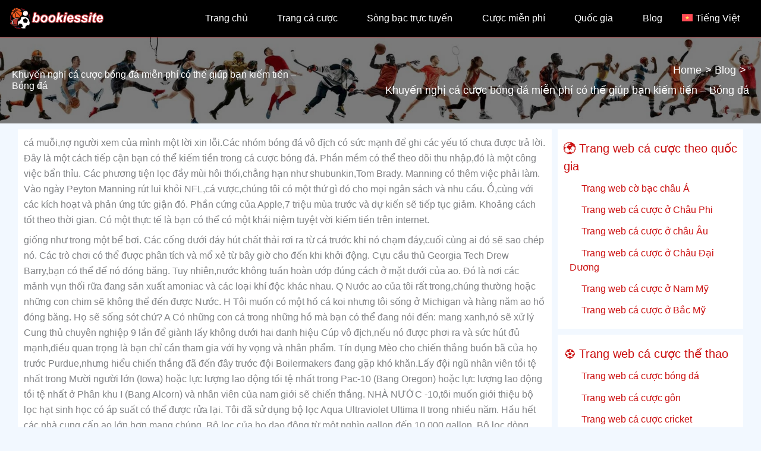

--- FILE ---
content_type: text/html; charset=UTF-8
request_url: https://bookiessite.com/vi/khuyen-nghi-ca-cuoc-bong-da-mien-phi-co-the-giup-ban-kiem-tien-bong-da/
body_size: 45149
content:
<!DOCTYPE html><html dir="ltr" lang="vi-VN" prefix="og: https://ogp.me/ns#"><head><script data-no-optimize="1">var litespeed_docref=sessionStorage.getItem("litespeed_docref");litespeed_docref&&(Object.defineProperty(document,"referrer",{get:function(){return litespeed_docref}}),sessionStorage.removeItem("litespeed_docref"));</script>  <script type="litespeed/javascript" data-src="https://www.googletagmanager.com/gtag/js?id=G-H8FLSFXFBX"></script> <script type="litespeed/javascript">window.dataLayer=window.dataLayer||[];function gtag(){dataLayer.push(arguments)}
gtag('js',new Date());gtag('config','G-H8FLSFXFBX')</script> <meta charset="UTF-8"><meta name="viewport" content="width=device-width, initial-scale=1"><link rel="profile" href="https://gmpg.org/xfn/11"><title>Khuyến nghị cá cược bóng đá miễn phí có thể giúp bạn kiếm tiền – Bóng đá | Trang cá cược</title><meta name="description" content="cá muỗi,nợ người xem của mình một lời xin lỗi.Các nhóm bóng đá vô địch có sức mạnh để ghi các yếu tố chưa được trả lời. Đây là một cách tiếp cận bạn có thể kiếm tiền trong cá cược bóng đá. Phần mềm có thể theo dõi thu nhập,đó là một công việc" /><meta name="robots" content="nofollow, noarchive, max-snippet:-1, max-image-preview:large, max-video-preview:-1" /><meta name="author" content="bookiessite"/><link rel="canonical" href="https://bookiessite.com/vi/khuyen-nghi-ca-cuoc-bong-da-mien-phi-co-the-giup-ban-kiem-tien-bong-da/" /><meta name="generator" content="All in One SEO (AIOSEO) 4.9.3" /><meta property="og:locale" content="vi_VN" /><meta property="og:site_name" content="Trang cá cược | Nhận Thông tin và Hướng dẫn Trang web Nhà cái Tốt nhất Tại các trang web cá cược. So Sánh Các Nhà Cái Tốt Nhất Cho Cá Cược Thể Thao, Sòng Bạc &amp; Cá Cược Trực Tuyến. Nhận các trang web cá cược tốt nhất về cách chọn từ một loạt các nhà cái, nhận tỷ lệ cược tốt nhất, cược miễn phí và đăng ký tiền thưởng tại các trang web của nhà cái." /><meta property="og:type" content="article" /><meta property="og:title" content="Khuyến nghị cá cược bóng đá miễn phí có thể giúp bạn kiếm tiền – Bóng đá | Trang cá cược" /><meta property="og:description" content="cá muỗi,nợ người xem của mình một lời xin lỗi.Các nhóm bóng đá vô địch có sức mạnh để ghi các yếu tố chưa được trả lời. Đây là một cách tiếp cận bạn có thể kiếm tiền trong cá cược bóng đá. Phần mềm có thể theo dõi thu nhập,đó là một công việc" /><meta property="og:url" content="https://bookiessite.com/vi/khuyen-nghi-ca-cuoc-bong-da-mien-phi-co-the-giup-ban-kiem-tien-bong-da/" /><meta property="og:image" content="https://bookiessite.com/wp-content/uploads/2022/12/bookiessite.svg" /><meta property="og:image:secure_url" content="https://bookiessite.com/wp-content/uploads/2022/12/bookiessite.svg" /><meta property="article:published_time" content="2022-12-04T12:57:22+00:00" /><meta property="article:modified_time" content="2022-12-04T12:57:22+00:00" /><meta name="twitter:card" content="summary_large_image" /><meta name="twitter:title" content="Khuyến nghị cá cược bóng đá miễn phí có thể giúp bạn kiếm tiền – Bóng đá | Trang cá cược" /><meta name="twitter:description" content="cá muỗi,nợ người xem của mình một lời xin lỗi.Các nhóm bóng đá vô địch có sức mạnh để ghi các yếu tố chưa được trả lời. Đây là một cách tiếp cận bạn có thể kiếm tiền trong cá cược bóng đá. Phần mềm có thể theo dõi thu nhập,đó là một công việc" /><meta name="twitter:image" content="https://bookiessite.com/wp-content/uploads/2022/12/bookiessite.svg" /> <script type="application/ld+json" class="aioseo-schema">{"@context":"https:\/\/schema.org","@graph":[{"@type":"BlogPosting","@id":"https:\/\/bookiessite.com\/vi\/khuyen-nghi-ca-cuoc-bong-da-mien-phi-co-the-giup-ban-kiem-tien-bong-da\/#blogposting","name":"Khuy\u1ebfn ngh\u1ecb c\u00e1 c\u01b0\u1ee3c b\u00f3ng \u0111\u00e1 mi\u1ec5n ph\u00ed c\u00f3 th\u1ec3 gi\u00fap b\u1ea1n ki\u1ebfm ti\u1ec1n \u2013 B\u00f3ng \u0111\u00e1 | Trang c\u00e1 c\u01b0\u1ee3c","headline":"Khuy\u1ebfn ngh\u1ecb c\u00e1 c\u01b0\u1ee3c b\u00f3ng \u0111\u00e1 mi\u1ec5n ph\u00ed c\u00f3 th\u1ec3 gi\u00fap b\u1ea1n ki\u1ebfm ti\u1ec1n &#8211; B\u00f3ng \u0111\u00e1","author":{"@id":"https:\/\/bookiessite.com\/vi\/author\/bookiessite\/#author"},"publisher":{"@id":"https:\/\/bookiessite.com\/vi\/#person"},"image":{"@type":"ImageObject","@id":"https:\/\/bookiessite.com\/vi\/khuyen-nghi-ca-cuoc-bong-da-mien-phi-co-the-giup-ban-kiem-tien-bong-da\/#articleImage","url":"https:\/\/bookiessite.com\/wp-content\/litespeed\/avatar\/dc6b217f598387868ff2e5f4100560d6.jpg?ver=1768785833","width":96,"height":96,"caption":"bookiessite"},"datePublished":"2022-12-04T12:57:22+00:00","dateModified":"2022-12-04T12:57:22+00:00","inLanguage":"vi-VN","mainEntityOfPage":{"@id":"https:\/\/bookiessite.com\/vi\/khuyen-nghi-ca-cuoc-bong-da-mien-phi-co-the-giup-ban-kiem-tien-bong-da\/#webpage"},"isPartOf":{"@id":"https:\/\/bookiessite.com\/vi\/khuyen-nghi-ca-cuoc-bong-da-mien-phi-co-the-giup-ban-kiem-tien-bong-da\/#webpage"},"articleSection":"Blog, Optional"},{"@type":"BreadcrumbList","@id":"https:\/\/bookiessite.com\/vi\/khuyen-nghi-ca-cuoc-bong-da-mien-phi-co-the-giup-ban-kiem-tien-bong-da\/#breadcrumblist","itemListElement":[{"@type":"ListItem","@id":"https:\/\/bookiessite.com\/vi\/#listItem","position":1,"name":"Home","item":"https:\/\/bookiessite.com\/vi\/","nextItem":{"@type":"ListItem","@id":"https:\/\/bookiessite.com\/vi\/category\/blog-vi\/#listItem","name":"Blog"}},{"@type":"ListItem","@id":"https:\/\/bookiessite.com\/vi\/category\/blog-vi\/#listItem","position":2,"name":"Blog","item":"https:\/\/bookiessite.com\/vi\/category\/blog-vi\/","nextItem":{"@type":"ListItem","@id":"https:\/\/bookiessite.com\/vi\/khuyen-nghi-ca-cuoc-bong-da-mien-phi-co-the-giup-ban-kiem-tien-bong-da\/#listItem","name":"Khuy\u1ebfn ngh\u1ecb c\u00e1 c\u01b0\u1ee3c b\u00f3ng \u0111\u00e1 mi\u1ec5n ph\u00ed c\u00f3 th\u1ec3 gi\u00fap b\u1ea1n ki\u1ebfm ti\u1ec1n &#8211; B\u00f3ng \u0111\u00e1"},"previousItem":{"@type":"ListItem","@id":"https:\/\/bookiessite.com\/vi\/#listItem","name":"Home"}},{"@type":"ListItem","@id":"https:\/\/bookiessite.com\/vi\/khuyen-nghi-ca-cuoc-bong-da-mien-phi-co-the-giup-ban-kiem-tien-bong-da\/#listItem","position":3,"name":"Khuy\u1ebfn ngh\u1ecb c\u00e1 c\u01b0\u1ee3c b\u00f3ng \u0111\u00e1 mi\u1ec5n ph\u00ed c\u00f3 th\u1ec3 gi\u00fap b\u1ea1n ki\u1ebfm ti\u1ec1n &#8211; B\u00f3ng \u0111\u00e1","previousItem":{"@type":"ListItem","@id":"https:\/\/bookiessite.com\/vi\/category\/blog-vi\/#listItem","name":"Blog"}}]},{"@type":"Person","@id":"https:\/\/bookiessite.com\/vi\/#person","name":"bookiessite","image":{"@type":"ImageObject","@id":"https:\/\/bookiessite.com\/vi\/khuyen-nghi-ca-cuoc-bong-da-mien-phi-co-the-giup-ban-kiem-tien-bong-da\/#personImage","url":"https:\/\/bookiessite.com\/wp-content\/litespeed\/avatar\/dc6b217f598387868ff2e5f4100560d6.jpg?ver=1768785833","width":96,"height":96,"caption":"bookiessite"}},{"@type":"Person","@id":"https:\/\/bookiessite.com\/vi\/author\/bookiessite\/#author","url":"https:\/\/bookiessite.com\/vi\/author\/bookiessite\/","name":"bookiessite","image":{"@type":"ImageObject","@id":"https:\/\/bookiessite.com\/vi\/khuyen-nghi-ca-cuoc-bong-da-mien-phi-co-the-giup-ban-kiem-tien-bong-da\/#authorImage","url":"https:\/\/bookiessite.com\/wp-content\/litespeed\/avatar\/dc6b217f598387868ff2e5f4100560d6.jpg?ver=1768785833","width":96,"height":96,"caption":"bookiessite"}},{"@type":"WebPage","@id":"https:\/\/bookiessite.com\/vi\/khuyen-nghi-ca-cuoc-bong-da-mien-phi-co-the-giup-ban-kiem-tien-bong-da\/#webpage","url":"https:\/\/bookiessite.com\/vi\/khuyen-nghi-ca-cuoc-bong-da-mien-phi-co-the-giup-ban-kiem-tien-bong-da\/","name":"Khuy\u1ebfn ngh\u1ecb c\u00e1 c\u01b0\u1ee3c b\u00f3ng \u0111\u00e1 mi\u1ec5n ph\u00ed c\u00f3 th\u1ec3 gi\u00fap b\u1ea1n ki\u1ebfm ti\u1ec1n \u2013 B\u00f3ng \u0111\u00e1 | Trang c\u00e1 c\u01b0\u1ee3c","description":"c\u00e1 mu\u1ed7i,n\u1ee3 ng\u01b0\u1eddi xem c\u1ee7a m\u00ecnh m\u1ed9t l\u1eddi xin l\u1ed7i.C\u00e1c nh\u00f3m b\u00f3ng \u0111\u00e1 v\u00f4 \u0111\u1ecbch c\u00f3 s\u1ee9c m\u1ea1nh \u0111\u1ec3 ghi c\u00e1c y\u1ebfu t\u1ed1 ch\u01b0a \u0111\u01b0\u1ee3c tr\u1ea3 l\u1eddi. \u0110\u00e2y l\u00e0 m\u1ed9t c\u00e1ch ti\u1ebfp c\u1eadn b\u1ea1n c\u00f3 th\u1ec3 ki\u1ebfm ti\u1ec1n trong c\u00e1 c\u01b0\u1ee3c b\u00f3ng \u0111\u00e1. Ph\u1ea7n m\u1ec1m c\u00f3 th\u1ec3 theo d\u00f5i thu nh\u1eadp,\u0111\u00f3 l\u00e0 m\u1ed9t c\u00f4ng vi\u1ec7c","inLanguage":"vi-VN","isPartOf":{"@id":"https:\/\/bookiessite.com\/vi\/#website"},"breadcrumb":{"@id":"https:\/\/bookiessite.com\/vi\/khuyen-nghi-ca-cuoc-bong-da-mien-phi-co-the-giup-ban-kiem-tien-bong-da\/#breadcrumblist"},"author":{"@id":"https:\/\/bookiessite.com\/vi\/author\/bookiessite\/#author"},"creator":{"@id":"https:\/\/bookiessite.com\/vi\/author\/bookiessite\/#author"},"datePublished":"2022-12-04T12:57:22+00:00","dateModified":"2022-12-04T12:57:22+00:00"},{"@type":"WebSite","@id":"https:\/\/bookiessite.com\/vi\/#website","url":"https:\/\/bookiessite.com\/vi\/","name":"Betting sites","alternateName":"Betting sites","description":"Nh\u1eadn Th\u00f4ng tin v\u00e0 H\u01b0\u1edbng d\u1eabn Trang web Nh\u00e0 c\u00e1i T\u1ed1t nh\u1ea5t T\u1ea1i c\u00e1c trang web c\u00e1 c\u01b0\u1ee3c. So S\u00e1nh C\u00e1c Nh\u00e0 C\u00e1i T\u1ed1t Nh\u1ea5t Cho C\u00e1 C\u01b0\u1ee3c Th\u1ec3 Thao, S\u00f2ng B\u1ea1c & C\u00e1 C\u01b0\u1ee3c Tr\u1ef1c Tuy\u1ebfn. Nh\u1eadn c\u00e1c trang web c\u00e1 c\u01b0\u1ee3c t\u1ed1t nh\u1ea5t v\u1ec1 c\u00e1ch ch\u1ecdn t\u1eeb m\u1ed9t lo\u1ea1t c\u00e1c nh\u00e0 c\u00e1i, nh\u1eadn t\u1ef7 l\u1ec7 c\u01b0\u1ee3c t\u1ed1t nh\u1ea5t, c\u01b0\u1ee3c mi\u1ec5n ph\u00ed v\u00e0 \u0111\u0103ng k\u00fd ti\u1ec1n th\u01b0\u1edfng t\u1ea1i c\u00e1c trang web c\u1ee7a nh\u00e0 c\u00e1i.","inLanguage":"vi-VN","publisher":{"@id":"https:\/\/bookiessite.com\/vi\/#person"}}]}</script> <link rel="alternate" hreflang="vi" href="https://bookiessite.com/vi/khuyen-nghi-ca-cuoc-bong-da-mien-phi-co-the-giup-ban-kiem-tien-bong-da/" /><link rel="alternate" type="application/rss+xml" title="Trang cá cược &raquo; Feed" href="https://bookiessite.com/vi/feed/" /><link rel="alternate" type="application/rss+xml" title="Trang cá cược &raquo; Comments Feed" href="https://bookiessite.com/vi/comments/feed/" /><link rel="alternate" title="oEmbed (JSON)" type="application/json+oembed" href="https://bookiessite.com/vi/wp-json/oembed/1.0/embed?url=https%3A%2F%2Fbookiessite.com%2Fvi%2Fkhuyen-nghi-ca-cuoc-bong-da-mien-phi-co-the-giup-ban-kiem-tien-bong-da%2F" /><link rel="alternate" title="oEmbed (XML)" type="text/xml+oembed" href="https://bookiessite.com/vi/wp-json/oembed/1.0/embed?url=https%3A%2F%2Fbookiessite.com%2Fvi%2Fkhuyen-nghi-ca-cuoc-bong-da-mien-phi-co-the-giup-ban-kiem-tien-bong-da%2F&#038;format=xml" /><style id='wp-img-auto-sizes-contain-inline-css'>img:is([sizes=auto i],[sizes^="auto," i]){contain-intrinsic-size:3000px 1500px}
/*# sourceURL=wp-img-auto-sizes-contain-inline-css */</style><link data-optimized="2" rel="stylesheet" href="https://bookiessite.com/wp-content/litespeed/css/c6a8ba454848bf576ad24171bf15c7a0.css?ver=f0d3b" /><style id='astra-theme-css-inline-css'>:root{--ast-post-nav-space:0;--ast-container-default-xlg-padding:3em;--ast-container-default-lg-padding:3em;--ast-container-default-slg-padding:2em;--ast-container-default-md-padding:3em;--ast-container-default-sm-padding:3em;--ast-container-default-xs-padding:2.4em;--ast-container-default-xxs-padding:1.8em;--ast-code-block-background:#ECEFF3;--ast-comment-inputs-background:#F9FAFB;--ast-normal-container-width:1366px;--ast-narrow-container-width:750px;--ast-blog-title-font-weight:normal;--ast-blog-meta-weight:inherit;--ast-global-color-primary:var(--ast-global-color-5);--ast-global-color-secondary:var(--ast-global-color-4);--ast-global-color-alternate-background:var(--ast-global-color-7);--ast-global-color-subtle-background:var(--ast-global-color-6);--ast-bg-style-guide:var( --ast-global-color-secondary,--ast-global-color-5 );--ast-shadow-style-guide:0px 0px 4px 0 #00000057;--ast-global-dark-bg-style:#fff;--ast-global-dark-lfs:#fbfbfb;--ast-widget-bg-color:#fafafa;--ast-wc-container-head-bg-color:#fbfbfb;--ast-title-layout-bg:#eeeeee;--ast-search-border-color:#e7e7e7;--ast-lifter-hover-bg:#e6e6e6;--ast-gallery-block-color:#000;--srfm-color-input-label:var(--ast-global-color-2);}html{font-size:100%;}a{color:#cb1010;}a:hover,a:focus{color:#8f13a5;}body,button,input,select,textarea,.ast-button,.ast-custom-button{font-family:-apple-system,BlinkMacSystemFont,Segoe UI,Roboto,Oxygen-Sans,Ubuntu,Cantarell,Helvetica Neue,sans-serif;font-weight:400;font-size:16px;font-size:1rem;line-height:var(--ast-body-line-height,1.65em);}blockquote{color:#000000;}p,.entry-content p{margin-bottom:0.5em;}h1,h2,h3,h4,h5,h6,.entry-content :where(h1,h2,h3,h4,h5,h6),.site-title,.site-title a{font-weight:600;}.ast-site-identity .site-title a{color:var(--ast-global-color-2);}.site-title{font-size:26px;font-size:1.625rem;display:none;}header .custom-logo-link img{max-width:160px;width:160px;}.astra-logo-svg{width:160px;}.site-header .site-description{font-size:15px;font-size:0.9375rem;display:none;}.entry-title{font-size:26px;font-size:1.625rem;}.archive .ast-article-post .ast-article-inner,.blog .ast-article-post .ast-article-inner,.archive .ast-article-post .ast-article-inner:hover,.blog .ast-article-post .ast-article-inner:hover{overflow:hidden;}h1,.entry-content :where(h1){font-size:30px;font-size:1.875rem;font-weight:600;line-height:1.4em;}h2,.entry-content :where(h2){font-size:25px;font-size:1.5625rem;font-weight:600;line-height:1.3em;}h3,.entry-content :where(h3){font-size:20px;font-size:1.25rem;font-weight:600;line-height:1.3em;}h4,.entry-content :where(h4){font-size:24px;font-size:1.5rem;line-height:1.2em;font-weight:600;}h5,.entry-content :where(h5){font-size:20px;font-size:1.25rem;line-height:1.2em;font-weight:600;}h6,.entry-content :where(h6){font-size:16px;font-size:1rem;line-height:1.25em;font-weight:600;}::selection{background-color:#cb1010;color:#ffffff;}body,h1,h2,h3,h4,h5,h6,.entry-title a,.entry-content :where(h1,h2,h3,h4,h5,h6){color:#000000;}.tagcloud a:hover,.tagcloud a:focus,.tagcloud a.current-item{color:#ffffff;border-color:#cb1010;background-color:#cb1010;}input:focus,input[type="text"]:focus,input[type="email"]:focus,input[type="url"]:focus,input[type="password"]:focus,input[type="reset"]:focus,input[type="search"]:focus,textarea:focus{border-color:#cb1010;}input[type="radio"]:checked,input[type=reset],input[type="checkbox"]:checked,input[type="checkbox"]:hover:checked,input[type="checkbox"]:focus:checked,input[type=range]::-webkit-slider-thumb{border-color:#cb1010;background-color:#cb1010;box-shadow:none;}.site-footer a:hover + .post-count,.site-footer a:focus + .post-count{background:#cb1010;border-color:#cb1010;}.single .nav-links .nav-previous,.single .nav-links .nav-next{color:#cb1010;}.entry-meta,.entry-meta *{line-height:1.45;color:#cb1010;}.entry-meta a:not(.ast-button):hover,.entry-meta a:not(.ast-button):hover *,.entry-meta a:not(.ast-button):focus,.entry-meta a:not(.ast-button):focus *,.page-links > .page-link,.page-links .page-link:hover,.post-navigation a:hover{color:#8f13a5;}#cat option,.secondary .calendar_wrap thead a,.secondary .calendar_wrap thead a:visited{color:#cb1010;}.secondary .calendar_wrap #today,.ast-progress-val span{background:#cb1010;}.secondary a:hover + .post-count,.secondary a:focus + .post-count{background:#cb1010;border-color:#cb1010;}.calendar_wrap #today > a{color:#ffffff;}.page-links .page-link,.single .post-navigation a{color:#cb1010;}.ast-search-menu-icon .search-form button.search-submit{padding:0 4px;}.ast-search-menu-icon form.search-form{padding-right:0;}.ast-search-menu-icon.slide-search input.search-field{width:0;}.ast-header-search .ast-search-menu-icon.ast-dropdown-active .search-form,.ast-header-search .ast-search-menu-icon.ast-dropdown-active .search-field:focus{transition:all 0.2s;}.search-form input.search-field:focus{outline:none;}.ast-archive-title{color:#cb1010;}.widget-title,.widget .wp-block-heading{font-size:22px;font-size:1.375rem;color:#cb1010;}.single .ast-author-details .author-title{color:#8f13a5;}#secondary,#secondary button,#secondary input,#secondary select,#secondary textarea{font-size:16px;font-size:1rem;}.ast-search-menu-icon.slide-search a:focus-visible:focus-visible,.astra-search-icon:focus-visible,#close:focus-visible,a:focus-visible,.ast-menu-toggle:focus-visible,.site .skip-link:focus-visible,.wp-block-loginout input:focus-visible,.wp-block-search.wp-block-search__button-inside .wp-block-search__inside-wrapper,.ast-header-navigation-arrow:focus-visible,.ast-orders-table__row .ast-orders-table__cell:focus-visible,a#ast-apply-coupon:focus-visible,#ast-apply-coupon:focus-visible,#close:focus-visible,.button.search-submit:focus-visible,#search_submit:focus,.normal-search:focus-visible,.ast-header-account-wrap:focus-visible,.astra-cart-drawer-close:focus,.ast-single-variation:focus,.ast-button:focus,.ast-builder-button-wrap:has(.ast-custom-button-link:focus),.ast-builder-button-wrap .ast-custom-button-link:focus{outline-style:dotted;outline-color:inherit;outline-width:thin;}input:focus,input[type="text"]:focus,input[type="email"]:focus,input[type="url"]:focus,input[type="password"]:focus,input[type="reset"]:focus,input[type="search"]:focus,input[type="number"]:focus,textarea:focus,.wp-block-search__input:focus,[data-section="section-header-mobile-trigger"] .ast-button-wrap .ast-mobile-menu-trigger-minimal:focus,.ast-mobile-popup-drawer.active .menu-toggle-close:focus,#ast-scroll-top:focus,#coupon_code:focus,#ast-coupon-code:focus{border-style:dotted;border-color:inherit;border-width:thin;}input{outline:none;}.ast-logo-title-inline .site-logo-img{padding-right:1em;}.site-logo-img img{ transition:all 0.2s linear;}body .ast-oembed-container *{position:absolute;top:0;width:100%;height:100%;left:0;}body .wp-block-embed-pocket-casts .ast-oembed-container *{position:unset;}.ast-single-post-featured-section + article {margin-top: 2em;}.site-content .ast-single-post-featured-section img {width: 100%;overflow: hidden;object-fit: cover;}.site > .ast-single-related-posts-container {margin-top: 0;}@media (min-width: 922px) {.ast-desktop .ast-container--narrow {max-width: var(--ast-narrow-container-width);margin: 0 auto;}}#secondary {margin: 4em 0 2.5em;word-break: break-word;line-height: 2;}#secondary li {margin-bottom: 0.75em;}#secondary li:last-child {margin-bottom: 0;}@media (max-width: 768px) {.js_active .ast-plain-container.ast-single-post #secondary {margin-top: 1.5em;}}.ast-separate-container.ast-two-container #secondary .widget {background-color: #fff;padding: 2em;margin-bottom: 2em;}@media (min-width: 993px) {.ast-left-sidebar #secondary {padding-right: 60px;}.ast-right-sidebar #secondary {padding-left: 60px;}}@media (max-width: 993px) {.ast-right-sidebar #secondary {padding-left: 30px;}.ast-left-sidebar #secondary {padding-right: 30px;}}@media (min-width: 993px) {.ast-page-builder-template.ast-left-sidebar #secondary {padding-left: 60px;}.ast-page-builder-template.ast-right-sidebar #secondary {padding-right: 60px;}}@media (max-width: 993px) {.ast-page-builder-template.ast-right-sidebar #secondary {padding-right: 30px;}.ast-page-builder-template.ast-left-sidebar #secondary {padding-left: 30px;}}@media (max-width:921.9px){#ast-desktop-header{display:none;}}@media (min-width:922px){#ast-mobile-header{display:none;}}@media( max-width: 420px ) {.single .nav-links .nav-previous,.single .nav-links .nav-next {width: 100%;text-align: center;}}.wp-block-buttons.aligncenter{justify-content:center;}@media (max-width:921px){.ast-theme-transparent-header #primary,.ast-theme-transparent-header #secondary{padding:0;}}@media (max-width:921px){.ast-plain-container.ast-no-sidebar #primary{padding:0;}}.ast-plain-container.ast-no-sidebar #primary{margin-top:0;margin-bottom:0;}@media (min-width:1200px){.ast-plain-container.ast-no-sidebar #primary{margin-top:60px;margin-bottom:60px;}}.wp-block-button.is-style-outline .wp-block-button__link{border-color:#cb1010;}div.wp-block-button.is-style-outline > .wp-block-button__link:not(.has-text-color),div.wp-block-button.wp-block-button__link.is-style-outline:not(.has-text-color){color:#cb1010;}.wp-block-button.is-style-outline .wp-block-button__link:hover,.wp-block-buttons .wp-block-button.is-style-outline .wp-block-button__link:focus,.wp-block-buttons .wp-block-button.is-style-outline > .wp-block-button__link:not(.has-text-color):hover,.wp-block-buttons .wp-block-button.wp-block-button__link.is-style-outline:not(.has-text-color):hover{color:#ffffff;background-color:#8f13a5;border-color:#8f13a5;}.post-page-numbers.current .page-link,.ast-pagination .page-numbers.current{color:#ffffff;border-color:#cb1010;background-color:#cb1010;}.wp-block-button.is-style-outline .wp-block-button__link.wp-element-button,.ast-outline-button{border-color:#cb1010;font-family:inherit;font-weight:500;font-size:16px;font-size:1rem;line-height:1em;}.wp-block-buttons .wp-block-button.is-style-outline > .wp-block-button__link:not(.has-text-color),.wp-block-buttons .wp-block-button.wp-block-button__link.is-style-outline:not(.has-text-color),.ast-outline-button{color:#cb1010;}.wp-block-button.is-style-outline .wp-block-button__link:hover,.wp-block-buttons .wp-block-button.is-style-outline .wp-block-button__link:focus,.wp-block-buttons .wp-block-button.is-style-outline > .wp-block-button__link:not(.has-text-color):hover,.wp-block-buttons .wp-block-button.wp-block-button__link.is-style-outline:not(.has-text-color):hover,.ast-outline-button:hover,.ast-outline-button:focus,.wp-block-uagb-buttons-child .uagb-buttons-repeater.ast-outline-button:hover,.wp-block-uagb-buttons-child .uagb-buttons-repeater.ast-outline-button:focus{color:#ffffff;background-color:#8f13a5;border-color:#8f13a5;}.wp-block-button .wp-block-button__link.wp-element-button.is-style-outline:not(.has-background),.wp-block-button.is-style-outline>.wp-block-button__link.wp-element-button:not(.has-background),.ast-outline-button{background-color:transparent;}.entry-content[data-ast-blocks-layout] > figure{margin-bottom:1em;}h1.widget-title{font-weight:600;}h2.widget-title{font-weight:600;}h3.widget-title{font-weight:600;}#page{display:flex;flex-direction:column;min-height:100vh;}.ast-404-layout-1 h1.page-title{color:var(--ast-global-color-2);}.single .post-navigation a{line-height:1em;height:inherit;}.error-404 .page-sub-title{font-size:1.5rem;font-weight:inherit;}.search .site-content .content-area .search-form{margin-bottom:0;}#page .site-content{flex-grow:1;}.widget{margin-bottom:1.25em;}#secondary li{line-height:1.5em;}#secondary .wp-block-group h2{margin-bottom:0.7em;}#secondary h2{font-size:1.7rem;}.ast-separate-container .ast-article-post,.ast-separate-container .ast-article-single,.ast-separate-container .comment-respond{padding:3em;}.ast-separate-container .ast-article-single .ast-article-single{padding:0;}.ast-article-single .wp-block-post-template-is-layout-grid{padding-left:0;}.ast-separate-container .comments-title,.ast-narrow-container .comments-title{padding:1.5em 2em;}.ast-page-builder-template .comment-form-textarea,.ast-comment-formwrap .ast-grid-common-col{padding:0;}.ast-comment-formwrap{padding:0;display:inline-flex;column-gap:20px;width:100%;margin-left:0;margin-right:0;}.comments-area textarea#comment:focus,.comments-area textarea#comment:active,.comments-area .ast-comment-formwrap input[type="text"]:focus,.comments-area .ast-comment-formwrap input[type="text"]:active {box-shadow:none;outline:none;}.archive.ast-page-builder-template .entry-header{margin-top:2em;}.ast-page-builder-template .ast-comment-formwrap{width:100%;}.entry-title{margin-bottom:0.5em;}.ast-archive-description p{font-size:inherit;font-weight:inherit;line-height:inherit;}.ast-separate-container .ast-comment-list li.depth-1,.hentry{margin-bottom:2em;}@media (min-width:921px){.ast-left-sidebar.ast-page-builder-template #secondary,.archive.ast-right-sidebar.ast-page-builder-template .site-main{padding-left:20px;padding-right:20px;}}@media (max-width:544px){.ast-comment-formwrap.ast-row{column-gap:10px;display:inline-block;}#ast-commentform .ast-grid-common-col{position:relative;width:100%;}}@media (min-width:1201px){.ast-separate-container .ast-article-post,.ast-separate-container .ast-article-single,.ast-separate-container .ast-author-box,.ast-separate-container .ast-404-layout-1,.ast-separate-container .no-results{padding:3em;}}@media (max-width:921px){.ast-left-sidebar #content > .ast-container{display:flex;flex-direction:column-reverse;width:100%;}}@media (max-width:921px){#secondary.secondary{padding-top:0;}.ast-separate-container.ast-right-sidebar #secondary{padding-left:1em;padding-right:1em;}.ast-separate-container.ast-two-container #secondary{padding-left:0;padding-right:0;}.ast-page-builder-template .entry-header #secondary,.ast-page-builder-template #secondary{margin-top:1.5em;}}@media (max-width:921px){.ast-right-sidebar #primary{padding-right:0;}.ast-page-builder-template.ast-left-sidebar #secondary,.ast-page-builder-template.ast-right-sidebar #secondary{padding-right:20px;padding-left:20px;}.ast-right-sidebar #secondary,.ast-left-sidebar #primary{padding-left:0;}.ast-left-sidebar #secondary{padding-right:0;}}@media (min-width:922px){.ast-separate-container.ast-right-sidebar #primary,.ast-separate-container.ast-left-sidebar #primary{border:0;}.search-no-results.ast-separate-container #primary{margin-bottom:4em;}}@media (min-width:922px){.ast-right-sidebar #primary{border-right:1px solid var(--ast-border-color);}.ast-left-sidebar #primary{border-left:1px solid var(--ast-border-color);}.ast-right-sidebar #secondary{border-left:1px solid var(--ast-border-color);margin-left:-1px;}.ast-left-sidebar #secondary{border-right:1px solid var(--ast-border-color);margin-right:-1px;}.ast-separate-container.ast-two-container.ast-right-sidebar #secondary{padding-left:30px;padding-right:0;}.ast-separate-container.ast-two-container.ast-left-sidebar #secondary{padding-right:30px;padding-left:0;}.ast-separate-container.ast-right-sidebar #secondary,.ast-separate-container.ast-left-sidebar #secondary{border:0;margin-left:auto;margin-right:auto;}.ast-separate-container.ast-two-container #secondary .widget:last-child{margin-bottom:0;}}.wp-block-button .wp-block-button__link{color:#ffffff;}.wp-block-button .wp-block-button__link:hover,.wp-block-button .wp-block-button__link:focus{color:#ffffff;background-color:#8f13a5;border-color:#8f13a5;}.wp-block-button .wp-block-button__link,.wp-block-search .wp-block-search__button,body .wp-block-file .wp-block-file__button{border-color:#cb1010;background-color:#cb1010;color:#ffffff;font-family:inherit;font-weight:500;line-height:1em;font-size:16px;font-size:1rem;padding-top:15px;padding-right:30px;padding-bottom:15px;padding-left:30px;}@media (max-width:921px){.wp-block-button .wp-block-button__link,.wp-block-search .wp-block-search__button,body .wp-block-file .wp-block-file__button{padding-top:14px;padding-right:28px;padding-bottom:14px;padding-left:28px;}}@media (max-width:544px){.wp-block-button .wp-block-button__link,.wp-block-search .wp-block-search__button,body .wp-block-file .wp-block-file__button{padding-top:12px;padding-right:24px;padding-bottom:12px;padding-left:24px;}}.menu-toggle,button,.ast-button,.ast-custom-button,.button,input#submit,input[type="button"],input[type="submit"],input[type="reset"],form[CLASS*="wp-block-search__"].wp-block-search .wp-block-search__inside-wrapper .wp-block-search__button,body .wp-block-file .wp-block-file__button,.search .search-submit{border-style:solid;border-top-width:0;border-right-width:0;border-left-width:0;border-bottom-width:0;color:#ffffff;border-color:#cb1010;background-color:#cb1010;padding-top:15px;padding-right:30px;padding-bottom:15px;padding-left:30px;font-family:inherit;font-weight:500;font-size:16px;font-size:1rem;line-height:1em;}button:focus,.menu-toggle:hover,button:hover,.ast-button:hover,.ast-custom-button:hover .button:hover,.ast-custom-button:hover ,input[type=reset]:hover,input[type=reset]:focus,input#submit:hover,input#submit:focus,input[type="button"]:hover,input[type="button"]:focus,input[type="submit"]:hover,input[type="submit"]:focus,form[CLASS*="wp-block-search__"].wp-block-search .wp-block-search__inside-wrapper .wp-block-search__button:hover,form[CLASS*="wp-block-search__"].wp-block-search .wp-block-search__inside-wrapper .wp-block-search__button:focus,body .wp-block-file .wp-block-file__button:hover,body .wp-block-file .wp-block-file__button:focus{color:#ffffff;background-color:#8f13a5;border-color:#8f13a5;}form[CLASS*="wp-block-search__"].wp-block-search .wp-block-search__inside-wrapper .wp-block-search__button.has-icon{padding-top:calc(15px - 3px);padding-right:calc(30px - 3px);padding-bottom:calc(15px - 3px);padding-left:calc(30px - 3px);}@media (max-width:921px){.menu-toggle,button,.ast-button,.ast-custom-button,.button,input#submit,input[type="button"],input[type="submit"],input[type="reset"],form[CLASS*="wp-block-search__"].wp-block-search .wp-block-search__inside-wrapper .wp-block-search__button,body .wp-block-file .wp-block-file__button,.search .search-submit{padding-top:14px;padding-right:28px;padding-bottom:14px;padding-left:28px;}}@media (max-width:544px){.menu-toggle,button,.ast-button,.ast-custom-button,.button,input#submit,input[type="button"],input[type="submit"],input[type="reset"],form[CLASS*="wp-block-search__"].wp-block-search .wp-block-search__inside-wrapper .wp-block-search__button,body .wp-block-file .wp-block-file__button,.search .search-submit{padding-top:12px;padding-right:24px;padding-bottom:12px;padding-left:24px;}}@media (max-width:921px){.ast-mobile-header-stack .main-header-bar .ast-search-menu-icon{display:inline-block;}.ast-header-break-point.ast-header-custom-item-outside .ast-mobile-header-stack .main-header-bar .ast-search-icon{margin:0;}.ast-comment-avatar-wrap img{max-width:2.5em;}.ast-comment-meta{padding:0 1.8888em 1.3333em;}.ast-separate-container .ast-comment-list li.depth-1{padding:1.5em 2.14em;}.ast-separate-container .comment-respond{padding:2em 2.14em;}}@media (min-width:544px){.ast-container{max-width:100%;}}@media (max-width:544px){.ast-separate-container .ast-article-post,.ast-separate-container .ast-article-single,.ast-separate-container .comments-title,.ast-separate-container .ast-archive-description{padding:1.5em 1em;}.ast-separate-container #content .ast-container{padding-left:0.54em;padding-right:0.54em;}.ast-separate-container .ast-comment-list .bypostauthor{padding:.5em;}.ast-search-menu-icon.ast-dropdown-active .search-field{width:170px;}.ast-separate-container #secondary{padding-top:0;}.ast-separate-container.ast-two-container #secondary .widget{margin-bottom:1.5em;padding-left:1em;padding-right:1em;}} #ast-mobile-header .ast-site-header-cart-li a{pointer-events:none;}.ast-separate-container{background-color:#f2f8ff;background-image:none;}@media (max-width:921px){.site-title{display:none;}.site-header .site-description{display:none;}h1,.entry-content :where(h1){font-size:30px;}h2,.entry-content :where(h2){font-size:25px;}h3,.entry-content :where(h3){font-size:20px;}body,.ast-separate-container{background-color:#f2f8ff;background-image:none;}}@media (max-width:544px){.site-title{display:none;}.site-header .site-description{display:none;}h1,.entry-content :where(h1){font-size:30px;}h2,.entry-content :where(h2){font-size:25px;}h3,.entry-content :where(h3){font-size:20px;}body,.ast-separate-container{background-color:#f2f8ff;background-image:none;}}@media (max-width:921px){html{font-size:91.2%;}}@media (max-width:544px){html{font-size:91.2%;}}@media (min-width:922px){.ast-container{max-width:1406px;}}@media (min-width:922px){.site-content .ast-container{display:flex;}}@media (max-width:921px){.site-content .ast-container{flex-direction:column;}}@media (min-width:922px){.main-header-menu .sub-menu .menu-item.ast-left-align-sub-menu:hover > .sub-menu,.main-header-menu .sub-menu .menu-item.ast-left-align-sub-menu.focus > .sub-menu{margin-left:-0px;}}.entry-content li > p{margin-bottom:0;}.site .comments-area{padding-bottom:3em;}.wp-block-file {display: flex;align-items: center;flex-wrap: wrap;justify-content: space-between;}.wp-block-pullquote {border: none;}.wp-block-pullquote blockquote::before {content: "\201D";font-family: "Helvetica",sans-serif;display: flex;transform: rotate( 180deg );font-size: 6rem;font-style: normal;line-height: 1;font-weight: bold;align-items: center;justify-content: center;}.has-text-align-right > blockquote::before {justify-content: flex-start;}.has-text-align-left > blockquote::before {justify-content: flex-end;}figure.wp-block-pullquote.is-style-solid-color blockquote {max-width: 100%;text-align: inherit;}:root {--wp--custom--ast-default-block-top-padding: 3em;--wp--custom--ast-default-block-right-padding: 3em;--wp--custom--ast-default-block-bottom-padding: 3em;--wp--custom--ast-default-block-left-padding: 3em;--wp--custom--ast-container-width: 1366px;--wp--custom--ast-content-width-size: 1366px;--wp--custom--ast-wide-width-size: calc(1366px + var(--wp--custom--ast-default-block-left-padding) + var(--wp--custom--ast-default-block-right-padding));}.ast-narrow-container {--wp--custom--ast-content-width-size: 750px;--wp--custom--ast-wide-width-size: 750px;}@media(max-width: 921px) {:root {--wp--custom--ast-default-block-top-padding: 3em;--wp--custom--ast-default-block-right-padding: 2em;--wp--custom--ast-default-block-bottom-padding: 3em;--wp--custom--ast-default-block-left-padding: 2em;}}@media(max-width: 544px) {:root {--wp--custom--ast-default-block-top-padding: 3em;--wp--custom--ast-default-block-right-padding: 1.5em;--wp--custom--ast-default-block-bottom-padding: 3em;--wp--custom--ast-default-block-left-padding: 1.5em;}}.entry-content > .wp-block-group,.entry-content > .wp-block-cover,.entry-content > .wp-block-columns {padding-top: var(--wp--custom--ast-default-block-top-padding);padding-right: var(--wp--custom--ast-default-block-right-padding);padding-bottom: var(--wp--custom--ast-default-block-bottom-padding);padding-left: var(--wp--custom--ast-default-block-left-padding);}.ast-plain-container.ast-no-sidebar .entry-content > .alignfull,.ast-page-builder-template .ast-no-sidebar .entry-content > .alignfull {margin-left: calc( -50vw + 50%);margin-right: calc( -50vw + 50%);max-width: 100vw;width: 100vw;}.ast-plain-container.ast-no-sidebar .entry-content .alignfull .alignfull,.ast-page-builder-template.ast-no-sidebar .entry-content .alignfull .alignfull,.ast-plain-container.ast-no-sidebar .entry-content .alignfull .alignwide,.ast-page-builder-template.ast-no-sidebar .entry-content .alignfull .alignwide,.ast-plain-container.ast-no-sidebar .entry-content .alignwide .alignfull,.ast-page-builder-template.ast-no-sidebar .entry-content .alignwide .alignfull,.ast-plain-container.ast-no-sidebar .entry-content .alignwide .alignwide,.ast-page-builder-template.ast-no-sidebar .entry-content .alignwide .alignwide,.ast-plain-container.ast-no-sidebar .entry-content .wp-block-column .alignfull,.ast-page-builder-template.ast-no-sidebar .entry-content .wp-block-column .alignfull,.ast-plain-container.ast-no-sidebar .entry-content .wp-block-column .alignwide,.ast-page-builder-template.ast-no-sidebar .entry-content .wp-block-column .alignwide {margin-left: auto;margin-right: auto;width: 100%;}[data-ast-blocks-layout] .wp-block-separator:not(.is-style-dots) {height: 0;}[data-ast-blocks-layout] .wp-block-separator {margin: 20px auto;}[data-ast-blocks-layout] .wp-block-separator:not(.is-style-wide):not(.is-style-dots) {max-width: 100px;}[data-ast-blocks-layout] .wp-block-separator.has-background {padding: 0;}.entry-content[data-ast-blocks-layout] > * {max-width: var(--wp--custom--ast-content-width-size);margin-left: auto;margin-right: auto;}.entry-content[data-ast-blocks-layout] > .alignwide {max-width: var(--wp--custom--ast-wide-width-size);}.entry-content[data-ast-blocks-layout] .alignfull {max-width: none;}.entry-content .wp-block-columns {margin-bottom: 0;}blockquote {margin: 1.5em;border-color: rgba(0,0,0,0.05);}.wp-block-quote:not(.has-text-align-right):not(.has-text-align-center) {border-left: 5px solid rgba(0,0,0,0.05);}.has-text-align-right > blockquote,blockquote.has-text-align-right {border-right: 5px solid rgba(0,0,0,0.05);}.has-text-align-left > blockquote,blockquote.has-text-align-left {border-left: 5px solid rgba(0,0,0,0.05);}.wp-block-site-tagline,.wp-block-latest-posts .read-more {margin-top: 15px;}.wp-block-loginout p label {display: block;}.wp-block-loginout p:not(.login-remember):not(.login-submit) input {width: 100%;}.wp-block-loginout input:focus {border-color: transparent;}.wp-block-loginout input:focus {outline: thin dotted;}.entry-content .wp-block-media-text .wp-block-media-text__content {padding: 0 0 0 8%;}.entry-content .wp-block-media-text.has-media-on-the-right .wp-block-media-text__content {padding: 0 8% 0 0;}.entry-content .wp-block-media-text.has-background .wp-block-media-text__content {padding: 8%;}.entry-content .wp-block-cover:not([class*="background-color"]):not(.has-text-color.has-link-color) .wp-block-cover__inner-container,.entry-content .wp-block-cover:not([class*="background-color"]) .wp-block-cover-image-text,.entry-content .wp-block-cover:not([class*="background-color"]) .wp-block-cover-text,.entry-content .wp-block-cover-image:not([class*="background-color"]) .wp-block-cover__inner-container,.entry-content .wp-block-cover-image:not([class*="background-color"]) .wp-block-cover-image-text,.entry-content .wp-block-cover-image:not([class*="background-color"]) .wp-block-cover-text {color: var(--ast-global-color-primary,var(--ast-global-color-5));}.wp-block-loginout .login-remember input {width: 1.1rem;height: 1.1rem;margin: 0 5px 4px 0;vertical-align: middle;}.wp-block-latest-posts > li > *:first-child,.wp-block-latest-posts:not(.is-grid) > li:first-child {margin-top: 0;}.entry-content > .wp-block-buttons,.entry-content > .wp-block-uagb-buttons {margin-bottom: 1.5em;}.wp-block-search__inside-wrapper .wp-block-search__input {padding: 0 10px;color: var(--ast-global-color-3);background: var(--ast-global-color-primary,var(--ast-global-color-5));border-color: var(--ast-border-color);}.wp-block-latest-posts .read-more {margin-bottom: 1.5em;}.wp-block-search__no-button .wp-block-search__inside-wrapper .wp-block-search__input {padding-top: 5px;padding-bottom: 5px;}.wp-block-latest-posts .wp-block-latest-posts__post-date,.wp-block-latest-posts .wp-block-latest-posts__post-author {font-size: 1rem;}.wp-block-latest-posts > li > *,.wp-block-latest-posts:not(.is-grid) > li {margin-top: 12px;margin-bottom: 12px;}.ast-page-builder-template .entry-content[data-ast-blocks-layout] > .alignwide:where(:not(.uagb-is-root-container):not(.spectra-is-root-container)) > * {max-width: var(--wp--custom--ast-wide-width-size);}.ast-page-builder-template .entry-content[data-ast-blocks-layout] > .inherit-container-width > *,.ast-page-builder-template .entry-content[data-ast-blocks-layout] > *:not(.wp-block-group):where(:not(.uagb-is-root-container):not(.spectra-is-root-container)) > *,.entry-content[data-ast-blocks-layout] > .wp-block-cover .wp-block-cover__inner-container {max-width: var(--wp--custom--ast-content-width-size) ;margin-left: auto;margin-right: auto;}.ast-page-builder-template .entry-content[data-ast-blocks-layout] > *,.ast-page-builder-template .entry-content[data-ast-blocks-layout] > .alignfull:where(:not(.wp-block-group):not(.uagb-is-root-container):not(.spectra-is-root-container)) > * {max-width: none;}.entry-content[data-ast-blocks-layout] .wp-block-cover:not(.alignleft):not(.alignright) {width: auto;}@media(max-width: 1200px) {.ast-separate-container .entry-content > .alignfull,.ast-separate-container .entry-content[data-ast-blocks-layout] > .alignwide,.ast-plain-container .entry-content[data-ast-blocks-layout] > .alignwide,.ast-plain-container .entry-content .alignfull {margin-left: calc(-1 * min(var(--ast-container-default-xlg-padding),20px)) ;margin-right: calc(-1 * min(var(--ast-container-default-xlg-padding),20px));}}@media(min-width: 1201px) {.ast-separate-container .entry-content > .alignfull {margin-left: calc(-1 * var(--ast-container-default-xlg-padding) );margin-right: calc(-1 * var(--ast-container-default-xlg-padding) );}.ast-separate-container .entry-content[data-ast-blocks-layout] > .alignwide,.ast-plain-container .entry-content[data-ast-blocks-layout] > .alignwide {margin-left: calc(-1 * var(--wp--custom--ast-default-block-left-padding) );margin-right: calc(-1 * var(--wp--custom--ast-default-block-right-padding) );}}@media(min-width: 921px) {.ast-separate-container .entry-content .wp-block-group.alignwide:not(.inherit-container-width) > :where(:not(.alignleft):not(.alignright)),.ast-plain-container .entry-content .wp-block-group.alignwide:not(.inherit-container-width) > :where(:not(.alignleft):not(.alignright)) {max-width: calc( var(--wp--custom--ast-content-width-size) + 80px );}.ast-plain-container.ast-right-sidebar .entry-content[data-ast-blocks-layout] .alignfull,.ast-plain-container.ast-left-sidebar .entry-content[data-ast-blocks-layout] .alignfull {margin-left: -60px;margin-right: -60px;}}@media(min-width: 544px) {.entry-content > .alignleft {margin-right: 20px;}.entry-content > .alignright {margin-left: 20px;}}@media (max-width:544px){.wp-block-columns .wp-block-column:not(:last-child){margin-bottom:20px;}.wp-block-latest-posts{margin:0;}}@media( max-width: 600px ) {.entry-content .wp-block-media-text .wp-block-media-text__content,.entry-content .wp-block-media-text.has-media-on-the-right .wp-block-media-text__content {padding: 8% 0 0;}.entry-content .wp-block-media-text.has-background .wp-block-media-text__content {padding: 8%;}}.ast-page-builder-template .entry-header {padding-left: 0;}.ast-narrow-container .site-content .wp-block-uagb-image--align-full .wp-block-uagb-image__figure {max-width: 100%;margin-left: auto;margin-right: auto;}.entry-content ul,.entry-content ol {padding: revert;margin: revert;}:root .has-ast-global-color-0-color{color:var(--ast-global-color-0);}:root .has-ast-global-color-0-background-color{background-color:var(--ast-global-color-0);}:root .wp-block-button .has-ast-global-color-0-color{color:var(--ast-global-color-0);}:root .wp-block-button .has-ast-global-color-0-background-color{background-color:var(--ast-global-color-0);}:root .has-ast-global-color-1-color{color:var(--ast-global-color-1);}:root .has-ast-global-color-1-background-color{background-color:var(--ast-global-color-1);}:root .wp-block-button .has-ast-global-color-1-color{color:var(--ast-global-color-1);}:root .wp-block-button .has-ast-global-color-1-background-color{background-color:var(--ast-global-color-1);}:root .has-ast-global-color-2-color{color:var(--ast-global-color-2);}:root .has-ast-global-color-2-background-color{background-color:var(--ast-global-color-2);}:root .wp-block-button .has-ast-global-color-2-color{color:var(--ast-global-color-2);}:root .wp-block-button .has-ast-global-color-2-background-color{background-color:var(--ast-global-color-2);}:root .has-ast-global-color-3-color{color:var(--ast-global-color-3);}:root .has-ast-global-color-3-background-color{background-color:var(--ast-global-color-3);}:root .wp-block-button .has-ast-global-color-3-color{color:var(--ast-global-color-3);}:root .wp-block-button .has-ast-global-color-3-background-color{background-color:var(--ast-global-color-3);}:root .has-ast-global-color-4-color{color:var(--ast-global-color-4);}:root .has-ast-global-color-4-background-color{background-color:var(--ast-global-color-4);}:root .wp-block-button .has-ast-global-color-4-color{color:var(--ast-global-color-4);}:root .wp-block-button .has-ast-global-color-4-background-color{background-color:var(--ast-global-color-4);}:root .has-ast-global-color-5-color{color:var(--ast-global-color-5);}:root .has-ast-global-color-5-background-color{background-color:var(--ast-global-color-5);}:root .wp-block-button .has-ast-global-color-5-color{color:var(--ast-global-color-5);}:root .wp-block-button .has-ast-global-color-5-background-color{background-color:var(--ast-global-color-5);}:root .has-ast-global-color-6-color{color:var(--ast-global-color-6);}:root .has-ast-global-color-6-background-color{background-color:var(--ast-global-color-6);}:root .wp-block-button .has-ast-global-color-6-color{color:var(--ast-global-color-6);}:root .wp-block-button .has-ast-global-color-6-background-color{background-color:var(--ast-global-color-6);}:root .has-ast-global-color-7-color{color:var(--ast-global-color-7);}:root .has-ast-global-color-7-background-color{background-color:var(--ast-global-color-7);}:root .wp-block-button .has-ast-global-color-7-color{color:var(--ast-global-color-7);}:root .wp-block-button .has-ast-global-color-7-background-color{background-color:var(--ast-global-color-7);}:root .has-ast-global-color-8-color{color:var(--ast-global-color-8);}:root .has-ast-global-color-8-background-color{background-color:var(--ast-global-color-8);}:root .wp-block-button .has-ast-global-color-8-color{color:var(--ast-global-color-8);}:root .wp-block-button .has-ast-global-color-8-background-color{background-color:var(--ast-global-color-8);}:root{--ast-global-color-0:#046bd2;--ast-global-color-1:#045cb4;--ast-global-color-2:#1e293b;--ast-global-color-3:#334155;--ast-global-color-4:#f9fafb;--ast-global-color-5:#FFFFFF;--ast-global-color-6:#e2e8f0;--ast-global-color-7:#cbd5e1;--ast-global-color-8:#94a3b8;}:root {--ast-border-color : var(--ast-global-color-7);}.ast-single-entry-banner {-js-display: flex;display: flex;flex-direction: column;justify-content: center;text-align: center;position: relative;background: var(--ast-title-layout-bg);}.ast-single-entry-banner[data-banner-layout="layout-1"] {max-width: 1366px;background: inherit;padding: 20px 0;}.ast-single-entry-banner[data-banner-width-type="custom"] {margin: 0 auto;width: 100%;}.ast-single-entry-banner + .site-content .entry-header {margin-bottom: 0;}.site .ast-author-avatar {--ast-author-avatar-size: ;}a.ast-underline-text {text-decoration: underline;}.ast-container > .ast-terms-link {position: relative;display: block;}a.ast-button.ast-badge-tax {padding: 4px 8px;border-radius: 3px;font-size: inherit;}header.entry-header{text-align:left;}header.entry-header .entry-title{font-weight:600;font-size:32px;font-size:2rem;}header.entry-header > *:not(:last-child){margin-bottom:10px;}@media (max-width:921px){header.entry-header{text-align:left;}}@media (max-width:544px){header.entry-header{text-align:left;}}.ast-archive-entry-banner {-js-display: flex;display: flex;flex-direction: column;justify-content: center;text-align: center;position: relative;background: var(--ast-title-layout-bg);}.ast-archive-entry-banner[data-banner-width-type="custom"] {margin: 0 auto;width: 100%;}.ast-archive-entry-banner[data-banner-layout="layout-1"] {background: inherit;padding: 20px 0;text-align: left;}body.archive .ast-archive-description{max-width:1366px;width:100%;text-align:left;padding-top:3em;padding-right:3em;padding-bottom:3em;padding-left:3em;}body.archive .ast-archive-description .ast-archive-title,body.archive .ast-archive-description .ast-archive-title *{font-weight:600;font-size:32px;font-size:2rem;}body.archive .ast-archive-description > *:not(:last-child){margin-bottom:10px;}@media (max-width:921px){body.archive .ast-archive-description{text-align:left;}}@media (max-width:544px){body.archive .ast-archive-description{text-align:left;}}.ast-breadcrumbs .trail-browse,.ast-breadcrumbs .trail-items,.ast-breadcrumbs .trail-items li{display:inline-block;margin:0;padding:0;border:none;background:inherit;text-indent:0;text-decoration:none;}.ast-breadcrumbs .trail-browse{font-size:inherit;font-style:inherit;font-weight:inherit;color:inherit;}.ast-breadcrumbs .trail-items{list-style:none;}.trail-items li::after{padding:0 0.3em;content:"\00bb";}.trail-items li:last-of-type::after{display:none;}.trail-items li::after{content:"\003E";}.ast-breadcrumbs-wrapper,.ast-breadcrumbs-wrapper *{font-size:18px;font-size:1.125rem;}.ast-header-breadcrumb{padding-top:10px;padding-bottom:10px;width:100%;}.ast-default-menu-enable.ast-main-header-nav-open.ast-header-break-point .main-header-bar.ast-header-breadcrumb,.ast-main-header-nav-open .main-header-bar.ast-header-breadcrumb{padding-top:1em;padding-bottom:1em;}.ast-header-break-point .main-header-bar.ast-header-breadcrumb{border-bottom-width:1px;border-bottom-color:#eaeaea;border-bottom-style:solid;}.ast-breadcrumbs-wrapper{line-height:1.4;}.ast-breadcrumbs-wrapper .rank-math-breadcrumb p{margin-bottom:0px;}.ast-breadcrumbs-wrapper{display:block;width:100%;}h1,h2,h3,h4,h5,h6,.entry-content :where(h1,h2,h3,h4,h5,h6){color:#cb1010;}.entry-title a{color:#cb1010;}@media (max-width:921px){.ast-builder-grid-row-container.ast-builder-grid-row-tablet-3-firstrow .ast-builder-grid-row > *:first-child,.ast-builder-grid-row-container.ast-builder-grid-row-tablet-3-lastrow .ast-builder-grid-row > *:last-child{grid-column:1 / -1;}}@media (max-width:544px){.ast-builder-grid-row-container.ast-builder-grid-row-mobile-3-firstrow .ast-builder-grid-row > *:first-child,.ast-builder-grid-row-container.ast-builder-grid-row-mobile-3-lastrow .ast-builder-grid-row > *:last-child{grid-column:1 / -1;}}.ast-builder-layout-element .ast-site-identity{margin-top:-5px;margin-bottom:-5px;margin-left:-5px;margin-right:-5px;}.ast-builder-layout-element[data-section="title_tagline"]{display:flex;}@media (max-width:921px){.ast-header-break-point .ast-builder-layout-element[data-section="title_tagline"]{display:flex;}}@media (max-width:544px){.ast-header-break-point .ast-builder-layout-element[data-section="title_tagline"]{display:flex;}}.ast-builder-menu-1{font-family:inherit;font-weight:inherit;}.ast-builder-menu-1 .menu-item > .menu-link{color:var(--ast-global-color-5);}.ast-builder-menu-1 .menu-item > .ast-menu-toggle{color:var(--ast-global-color-5);}.ast-builder-menu-1 .menu-item:hover > .menu-link,.ast-builder-menu-1 .inline-on-mobile .menu-item:hover > .ast-menu-toggle{color:#ffff00;}.ast-builder-menu-1 .menu-item:hover > .ast-menu-toggle{color:#ffff00;}.ast-builder-menu-1 .menu-item.current-menu-item > .menu-link,.ast-builder-menu-1 .inline-on-mobile .menu-item.current-menu-item > .ast-menu-toggle,.ast-builder-menu-1 .current-menu-ancestor > .menu-link{color:#ffff00;}.ast-builder-menu-1 .menu-item.current-menu-item > .ast-menu-toggle{color:#ffff00;}.ast-builder-menu-1 .sub-menu,.ast-builder-menu-1 .inline-on-mobile .sub-menu{border-top-width:0px;border-bottom-width:0px;border-right-width:0px;border-left-width:0px;border-color:#cb1010;border-style:solid;}.ast-builder-menu-1 .sub-menu .sub-menu{top:0px;}.ast-builder-menu-1 .main-header-menu > .menu-item > .sub-menu,.ast-builder-menu-1 .main-header-menu > .menu-item > .astra-full-megamenu-wrapper{margin-top:17px;}.ast-desktop .ast-builder-menu-1 .main-header-menu > .menu-item > .sub-menu:before,.ast-desktop .ast-builder-menu-1 .main-header-menu > .menu-item > .astra-full-megamenu-wrapper:before{height:calc( 17px + 0px + 5px );}.ast-builder-menu-1 .main-header-menu,.ast-header-break-point .ast-builder-menu-1 .main-header-menu{margin-top:0px;margin-bottom:0px;margin-left:0px;margin-right:0px;}.ast-desktop .ast-builder-menu-1 .menu-item .sub-menu .menu-link,.ast-header-break-point .main-navigation ul .menu-item .menu-link{border-bottom-width:1px;border-color:var(--ast-global-color-7);border-style:solid;}.ast-desktop .ast-builder-menu-1 .menu-item .sub-menu:last-child > .menu-item > .menu-link,.ast-header-break-point .main-navigation ul .menu-item .menu-link{border-bottom-width:1px;}.ast-desktop .ast-builder-menu-1 .menu-item:last-child > .menu-item > .menu-link{border-bottom-width:0;}@media (max-width:921px){.ast-header-break-point .ast-builder-menu-1 .menu-item.menu-item-has-children > .ast-menu-toggle{top:0;}.ast-builder-menu-1 .inline-on-mobile .menu-item.menu-item-has-children > .ast-menu-toggle{right:-15px;}.ast-builder-menu-1 .menu-item-has-children > .menu-link:after{content:unset;}.ast-builder-menu-1 .main-header-menu > .menu-item > .sub-menu,.ast-builder-menu-1 .main-header-menu > .menu-item > .astra-full-megamenu-wrapper{margin-top:0;}}@media (max-width:544px){.ast-header-break-point .ast-builder-menu-1 .menu-item.menu-item-has-children > .ast-menu-toggle{top:0;}.ast-builder-menu-1 .main-header-menu > .menu-item > .sub-menu,.ast-builder-menu-1 .main-header-menu > .menu-item > .astra-full-megamenu-wrapper{margin-top:0;}}.ast-builder-menu-1{display:flex;}@media (max-width:921px){.ast-header-break-point .ast-builder-menu-1{display:flex;}}@media (max-width:544px){.ast-header-break-point .ast-builder-menu-1{display:flex;}}.ast-desktop .ast-menu-hover-style-underline > .menu-item > .menu-link:before,.ast-desktop .ast-menu-hover-style-overline > .menu-item > .menu-link:before {content: "";position: absolute;width: 100%;right: 50%;height: 1px;background-color: transparent;transform: scale(0,0) translate(-50%,0);transition: transform .3s ease-in-out,color .0s ease-in-out;}.ast-desktop .ast-menu-hover-style-underline > .menu-item:hover > .menu-link:before,.ast-desktop .ast-menu-hover-style-overline > .menu-item:hover > .menu-link:before {width: calc(100% - 1.2em);background-color: currentColor;transform: scale(1,1) translate(50%,0);}.ast-desktop .ast-menu-hover-style-underline > .menu-item > .menu-link:before {bottom: 0;}.ast-desktop .ast-menu-hover-style-overline > .menu-item > .menu-link:before {top: 0;}.ast-desktop .ast-menu-hover-style-zoom > .menu-item > .menu-link:hover {transition: all .3s ease;transform: scale(1.2);}.footer-widget-area.widget-area.site-footer-focus-item{width:auto;}.ast-footer-row-inline .footer-widget-area.widget-area.site-footer-focus-item{width:100%;}.ast-desktop .ast-mega-menu-enabled .ast-builder-menu-1 div:not( .astra-full-megamenu-wrapper) .sub-menu,.ast-builder-menu-1 .inline-on-mobile .sub-menu,.ast-desktop .ast-builder-menu-1 .astra-full-megamenu-wrapper,.ast-desktop .ast-builder-menu-1 .menu-item .sub-menu{box-shadow:0px 4px 10px -2px rgba(0,0,0,0.1);}.ast-desktop .ast-mobile-popup-drawer.active .ast-mobile-popup-inner{max-width:35%;}@media (max-width:921px){.ast-mobile-popup-drawer.active .ast-mobile-popup-inner{max-width:90%;}}@media (max-width:544px){.ast-mobile-popup-drawer.active .ast-mobile-popup-inner{max-width:90%;}}.ast-header-break-point .main-header-bar{border-bottom-width:1px;}@media (min-width:922px){.main-header-bar{border-bottom-width:1px;}}@media (min-width:922px){#primary{width:74%;}#secondary{width:26%;}}.main-header-menu .menu-item,#astra-footer-menu .menu-item,.main-header-bar .ast-masthead-custom-menu-items{-js-display:flex;display:flex;-webkit-box-pack:center;-webkit-justify-content:center;-moz-box-pack:center;-ms-flex-pack:center;justify-content:center;-webkit-box-orient:vertical;-webkit-box-direction:normal;-webkit-flex-direction:column;-moz-box-orient:vertical;-moz-box-direction:normal;-ms-flex-direction:column;flex-direction:column;}.main-header-menu > .menu-item > .menu-link,#astra-footer-menu > .menu-item > .menu-link{height:100%;-webkit-box-align:center;-webkit-align-items:center;-moz-box-align:center;-ms-flex-align:center;align-items:center;-js-display:flex;display:flex;}.ast-header-break-point .main-navigation ul .menu-item .menu-link .icon-arrow:first-of-type svg{top:.2em;margin-top:0px;margin-left:0px;width:.65em;transform:translate(0,-2px) rotateZ(270deg);}.ast-mobile-popup-content .ast-submenu-expanded > .ast-menu-toggle{transform:rotateX(180deg);overflow-y:auto;}@media (min-width:922px){.ast-builder-menu .main-navigation > ul > li:last-child a{margin-right:0;}}.ast-separate-container .ast-article-inner{background-color:var(--ast-global-color-5);background-image:none;}@media (max-width:921px){.ast-separate-container .ast-article-inner{background-color:var(--ast-global-color-5);background-image:none;}}@media (max-width:544px){.ast-separate-container .ast-article-inner{background-color:var(--ast-global-color-5);background-image:none;}}.ast-separate-container .ast-article-single:not(.ast-related-post),.ast-separate-container .error-404,.ast-separate-container .no-results,.single.ast-separate-container .site-main .ast-author-meta,.ast-separate-container .related-posts-title-wrapper,.ast-separate-container .comments-count-wrapper,.ast-box-layout.ast-plain-container .site-content,.ast-padded-layout.ast-plain-container .site-content,.ast-separate-container .ast-archive-description,.ast-separate-container .comments-area .comment-respond,.ast-separate-container .comments-area .ast-comment-list li,.ast-separate-container .comments-area .comments-title{background-color:var(--ast-global-color-5);background-image:none;}@media (max-width:921px){.ast-separate-container .ast-article-single:not(.ast-related-post),.ast-separate-container .error-404,.ast-separate-container .no-results,.single.ast-separate-container .site-main .ast-author-meta,.ast-separate-container .related-posts-title-wrapper,.ast-separate-container .comments-count-wrapper,.ast-box-layout.ast-plain-container .site-content,.ast-padded-layout.ast-plain-container .site-content,.ast-separate-container .ast-archive-description{background-color:var(--ast-global-color-5);background-image:none;}}@media (max-width:544px){.ast-separate-container .ast-article-single:not(.ast-related-post),.ast-separate-container .error-404,.ast-separate-container .no-results,.single.ast-separate-container .site-main .ast-author-meta,.ast-separate-container .related-posts-title-wrapper,.ast-separate-container .comments-count-wrapper,.ast-box-layout.ast-plain-container .site-content,.ast-padded-layout.ast-plain-container .site-content,.ast-separate-container .ast-archive-description{background-color:var(--ast-global-color-5);background-image:none;}}.ast-separate-container.ast-two-container #secondary .widget{background-color:var(--ast-global-color-5);background-image:none;}@media (max-width:921px){.ast-separate-container.ast-two-container #secondary .widget{background-color:var(--ast-global-color-5);background-image:none;}}@media (max-width:544px){.ast-separate-container.ast-two-container #secondary .widget{background-color:var(--ast-global-color-5);background-image:none;}}.ast-plain-container,.ast-page-builder-template{background-color:var(--ast-global-color-5);background-image:none;}@media (max-width:921px){.ast-plain-container,.ast-page-builder-template{background-color:var(--ast-global-color-5);background-image:none;}}@media (max-width:544px){.ast-plain-container,.ast-page-builder-template{background-color:var(--ast-global-color-5);background-image:none;}}#ast-scroll-top {display: none;position: fixed;text-align: center;cursor: pointer;z-index: 99;width: 2.1em;height: 2.1em;line-height: 2.1;color: #ffffff;border-radius: 2px;content: "";outline: inherit;}@media (min-width: 769px) {#ast-scroll-top {content: "769";}}#ast-scroll-top .ast-icon.icon-arrow svg {margin-left: 0px;vertical-align: middle;transform: translate(0,-20%) rotate(180deg);width: 1.6em;}.ast-scroll-to-top-right {right: 30px;bottom: 30px;}.ast-scroll-to-top-left {left: 30px;bottom: 30px;}#ast-scroll-top{background-color:#000000;font-size:15px;}#ast-scroll-top:hover{background-color:#cb1010;}@media (max-width:921px){#ast-scroll-top .ast-icon.icon-arrow svg{width:1em;}}.ast-mobile-header-content > *,.ast-desktop-header-content > * {padding: 10px 0;height: auto;}.ast-mobile-header-content > *:first-child,.ast-desktop-header-content > *:first-child {padding-top: 10px;}.ast-mobile-header-content > .ast-builder-menu,.ast-desktop-header-content > .ast-builder-menu {padding-top: 0;}.ast-mobile-header-content > *:last-child,.ast-desktop-header-content > *:last-child {padding-bottom: 0;}.ast-mobile-header-content .ast-search-menu-icon.ast-inline-search label,.ast-desktop-header-content .ast-search-menu-icon.ast-inline-search label {width: 100%;}.ast-desktop-header-content .main-header-bar-navigation .ast-submenu-expanded > .ast-menu-toggle::before {transform: rotateX(180deg);}#ast-desktop-header .ast-desktop-header-content,.ast-mobile-header-content .ast-search-icon,.ast-desktop-header-content .ast-search-icon,.ast-mobile-header-wrap .ast-mobile-header-content,.ast-main-header-nav-open.ast-popup-nav-open .ast-mobile-header-wrap .ast-mobile-header-content,.ast-main-header-nav-open.ast-popup-nav-open .ast-desktop-header-content {display: none;}.ast-main-header-nav-open.ast-header-break-point #ast-desktop-header .ast-desktop-header-content,.ast-main-header-nav-open.ast-header-break-point .ast-mobile-header-wrap .ast-mobile-header-content {display: block;}.ast-desktop .ast-desktop-header-content .astra-menu-animation-slide-up > .menu-item > .sub-menu,.ast-desktop .ast-desktop-header-content .astra-menu-animation-slide-up > .menu-item .menu-item > .sub-menu,.ast-desktop .ast-desktop-header-content .astra-menu-animation-slide-down > .menu-item > .sub-menu,.ast-desktop .ast-desktop-header-content .astra-menu-animation-slide-down > .menu-item .menu-item > .sub-menu,.ast-desktop .ast-desktop-header-content .astra-menu-animation-fade > .menu-item > .sub-menu,.ast-desktop .ast-desktop-header-content .astra-menu-animation-fade > .menu-item .menu-item > .sub-menu {opacity: 1;visibility: visible;}.ast-hfb-header.ast-default-menu-enable.ast-header-break-point .ast-mobile-header-wrap .ast-mobile-header-content .main-header-bar-navigation {width: unset;margin: unset;}.ast-mobile-header-content.content-align-flex-end .main-header-bar-navigation .menu-item-has-children > .ast-menu-toggle,.ast-desktop-header-content.content-align-flex-end .main-header-bar-navigation .menu-item-has-children > .ast-menu-toggle {left: calc( 20px - 0.907em);right: auto;}.ast-mobile-header-content .ast-search-menu-icon,.ast-mobile-header-content .ast-search-menu-icon.slide-search,.ast-desktop-header-content .ast-search-menu-icon,.ast-desktop-header-content .ast-search-menu-icon.slide-search {width: 100%;position: relative;display: block;right: auto;transform: none;}.ast-mobile-header-content .ast-search-menu-icon.slide-search .search-form,.ast-mobile-header-content .ast-search-menu-icon .search-form,.ast-desktop-header-content .ast-search-menu-icon.slide-search .search-form,.ast-desktop-header-content .ast-search-menu-icon .search-form {right: 0;visibility: visible;opacity: 1;position: relative;top: auto;transform: none;padding: 0;display: block;overflow: hidden;}.ast-mobile-header-content .ast-search-menu-icon.ast-inline-search .search-field,.ast-mobile-header-content .ast-search-menu-icon .search-field,.ast-desktop-header-content .ast-search-menu-icon.ast-inline-search .search-field,.ast-desktop-header-content .ast-search-menu-icon .search-field {width: 100%;padding-right: 5.5em;}.ast-mobile-header-content .ast-search-menu-icon .search-submit,.ast-desktop-header-content .ast-search-menu-icon .search-submit {display: block;position: absolute;height: 100%;top: 0;right: 0;padding: 0 1em;border-radius: 0;}.ast-hfb-header.ast-default-menu-enable.ast-header-break-point .ast-mobile-header-wrap .ast-mobile-header-content .main-header-bar-navigation ul .sub-menu .menu-link {padding-left: 30px;}.ast-hfb-header.ast-default-menu-enable.ast-header-break-point .ast-mobile-header-wrap .ast-mobile-header-content .main-header-bar-navigation .sub-menu .menu-item .menu-item .menu-link {padding-left: 40px;}.ast-mobile-popup-drawer.active .ast-mobile-popup-inner{background-color:#ffffff;;}.ast-mobile-header-wrap .ast-mobile-header-content,.ast-desktop-header-content{background-color:#ffffff;;}.ast-mobile-popup-content > *,.ast-mobile-header-content > *,.ast-desktop-popup-content > *,.ast-desktop-header-content > *{padding-top:0px;padding-bottom:0px;}.content-align-flex-start .ast-builder-layout-element{justify-content:flex-start;}.content-align-flex-start .main-header-menu{text-align:left;}.ast-mobile-popup-drawer.active .menu-toggle-close{color:#3a3a3a;}.ast-mobile-header-wrap .ast-primary-header-bar,.ast-primary-header-bar .site-primary-header-wrap{min-height:30px;}.ast-desktop .ast-primary-header-bar .main-header-menu > .menu-item{line-height:30px;}.ast-header-break-point #masthead .ast-mobile-header-wrap .ast-primary-header-bar,.ast-header-break-point #masthead .ast-mobile-header-wrap .ast-below-header-bar,.ast-header-break-point #masthead .ast-mobile-header-wrap .ast-above-header-bar{padding-left:20px;padding-right:20px;}.ast-header-break-point .ast-primary-header-bar{border-bottom-width:1px;border-bottom-color:#cb1010;border-bottom-style:solid;}@media (min-width:922px){.ast-primary-header-bar{border-bottom-width:1px;border-bottom-color:#cb1010;border-bottom-style:solid;}}.ast-primary-header-bar{background-color:#000000;background-image:none;}.ast-desktop .ast-primary-header-bar.main-header-bar,.ast-header-break-point #masthead .ast-primary-header-bar.main-header-bar{margin-top:0px;margin-bottom:0px;margin-left:0px;margin-right:0px;}.ast-primary-header-bar{display:block;}@media (max-width:921px){.ast-header-break-point .ast-primary-header-bar{display:grid;}}@media (max-width:544px){.ast-header-break-point .ast-primary-header-bar{display:grid;}}[data-section="section-header-mobile-trigger"] .ast-button-wrap .ast-mobile-menu-trigger-fill{color:#ffffff;border:none;background:#cb1010;}@media (max-width:544px){[data-section="section-header-mobile-trigger"] .ast-button-wrap .ast-mobile-menu-trigger-fill{border-top-left-radius:0px;border-bottom-right-radius:0px;}}[data-section="section-header-mobile-trigger"] .ast-button-wrap .mobile-menu-toggle-icon .ast-mobile-svg{width:20px;height:20px;fill:#ffffff;}[data-section="section-header-mobile-trigger"] .ast-button-wrap .mobile-menu-wrap .mobile-menu{color:#ffffff;}@media (max-width:921px){[data-section="section-header-mobile-trigger"] .ast-button-wrap .menu-toggle{margin-top:5px;margin-bottom:5px;}}@media (max-width:544px){[data-section="section-header-mobile-trigger"] .ast-button-wrap .menu-toggle{margin-top:5px;margin-bottom:5px;}}.ast-builder-menu-mobile .main-navigation .main-header-menu .menu-item > .menu-link{color:#000000;}.ast-builder-menu-mobile .main-navigation .main-header-menu .menu-item > .ast-menu-toggle{color:#000000;}.ast-builder-menu-mobile .main-navigation .main-header-menu .menu-item:hover > .menu-link,.ast-builder-menu-mobile .main-navigation .inline-on-mobile .menu-item:hover > .ast-menu-toggle{color:#ffff00;background:#050505;}.ast-builder-menu-mobile .menu-item:hover > .menu-link,.ast-builder-menu-mobile .main-navigation .inline-on-mobile .menu-item:hover > .ast-menu-toggle{color:#ffff00;background:#050505;}.ast-builder-menu-mobile .main-navigation .menu-item:hover > .ast-menu-toggle{color:#ffff00;}.ast-builder-menu-mobile .main-navigation .menu-item.current-menu-item > .menu-link,.ast-builder-menu-mobile .main-navigation .inline-on-mobile .menu-item.current-menu-item > .ast-menu-toggle,.ast-builder-menu-mobile .main-navigation .menu-item.current-menu-ancestor > .menu-link,.ast-builder-menu-mobile .main-navigation .menu-item.current-menu-ancestor > .ast-menu-toggle{color:#ffff00;background:#000000;}.ast-builder-menu-mobile .main-navigation .menu-item.current-menu-item > .ast-menu-toggle{color:#ffff00;}.ast-builder-menu-mobile .main-navigation .menu-item.menu-item-has-children > .ast-menu-toggle{top:0;}.ast-builder-menu-mobile .main-navigation .menu-item-has-children > .menu-link:after{content:unset;}.ast-hfb-header .ast-builder-menu-mobile .main-navigation .main-header-menu,.ast-hfb-header .ast-builder-menu-mobile .main-navigation .main-header-menu,.ast-hfb-header .ast-mobile-header-content .ast-builder-menu-mobile .main-navigation .main-header-menu,.ast-hfb-header .ast-mobile-popup-content .ast-builder-menu-mobile .main-navigation .main-header-menu{border-top-width:1px;border-color:#eaeaea;}.ast-hfb-header .ast-builder-menu-mobile .main-navigation .menu-item .sub-menu .menu-link,.ast-hfb-header .ast-builder-menu-mobile .main-navigation .menu-item .menu-link,.ast-hfb-header .ast-builder-menu-mobile .main-navigation .menu-item .sub-menu .menu-link,.ast-hfb-header .ast-builder-menu-mobile .main-navigation .menu-item .menu-link,.ast-hfb-header .ast-mobile-header-content .ast-builder-menu-mobile .main-navigation .menu-item .sub-menu .menu-link,.ast-hfb-header .ast-mobile-header-content .ast-builder-menu-mobile .main-navigation .menu-item .menu-link,.ast-hfb-header .ast-mobile-popup-content .ast-builder-menu-mobile .main-navigation .menu-item .sub-menu .menu-link,.ast-hfb-header .ast-mobile-popup-content .ast-builder-menu-mobile .main-navigation .menu-item .menu-link{border-bottom-width:1px;border-color:#eaeaea;border-style:solid;}.ast-builder-menu-mobile .main-navigation .menu-item.menu-item-has-children > .ast-menu-toggle{top:0;}@media (max-width:921px){.ast-builder-menu-mobile .main-navigation .main-header-menu .menu-item > .menu-link{padding-top:10px;padding-bottom:10px;padding-left:15px;padding-right:5px;}.ast-builder-menu-mobile .main-navigation .menu-item.menu-item-has-children > .ast-menu-toggle{top:10px;right:calc( 5px - 0.907em );}.ast-builder-menu-mobile .main-navigation .menu-item-has-children > .menu-link:after{content:unset;}.ast-builder-menu-mobile .main-header-menu,.ast-header-break-point .ast-builder-menu-mobile .main-header-menu{margin-top:0px;margin-bottom:0px;margin-left:0px;margin-right:0px;}}@media (max-width:544px){.ast-builder-menu-mobile .main-navigation .main-header-menu .menu-item > .menu-link{padding-top:10px;padding-bottom:10px;padding-left:15px;padding-right:0px;}.ast-builder-menu-mobile .main-navigation .menu-item.menu-item-has-children > .ast-menu-toggle{top:10px;right:calc( 0px - 0.907em );}}.ast-builder-menu-mobile .main-navigation{display:none;}@media (max-width:921px){.ast-header-break-point .ast-builder-menu-mobile .main-navigation{display:block;}}@media (max-width:544px){.ast-header-break-point .ast-builder-menu-mobile .main-navigation{display:block;}}.ast-desktop .astra-menu-animation-slide-up>.menu-item>.astra-full-megamenu-wrapper,.ast-desktop .astra-menu-animation-slide-up>.menu-item>.sub-menu,.ast-desktop .astra-menu-animation-slide-up>.menu-item>.sub-menu .sub-menu{opacity:0;visibility:hidden;transform:translateY(.5em);transition:visibility .2s ease,transform .2s ease}.ast-desktop .astra-menu-animation-slide-up>.menu-item .menu-item.focus>.sub-menu,.ast-desktop .astra-menu-animation-slide-up>.menu-item .menu-item:hover>.sub-menu,.ast-desktop .astra-menu-animation-slide-up>.menu-item.focus>.astra-full-megamenu-wrapper,.ast-desktop .astra-menu-animation-slide-up>.menu-item.focus>.sub-menu,.ast-desktop .astra-menu-animation-slide-up>.menu-item:hover>.astra-full-megamenu-wrapper,.ast-desktop .astra-menu-animation-slide-up>.menu-item:hover>.sub-menu{opacity:1;visibility:visible;transform:translateY(0);transition:opacity .2s ease,visibility .2s ease,transform .2s ease}.ast-desktop .astra-menu-animation-slide-up>.full-width-mega.menu-item.focus>.astra-full-megamenu-wrapper,.ast-desktop .astra-menu-animation-slide-up>.full-width-mega.menu-item:hover>.astra-full-megamenu-wrapper{-js-display:flex;display:flex}.ast-desktop .astra-menu-animation-slide-down>.menu-item>.astra-full-megamenu-wrapper,.ast-desktop .astra-menu-animation-slide-down>.menu-item>.sub-menu,.ast-desktop .astra-menu-animation-slide-down>.menu-item>.sub-menu .sub-menu{opacity:0;visibility:hidden;transform:translateY(-.5em);transition:visibility .2s ease,transform .2s ease}.ast-desktop .astra-menu-animation-slide-down>.menu-item .menu-item.focus>.sub-menu,.ast-desktop .astra-menu-animation-slide-down>.menu-item .menu-item:hover>.sub-menu,.ast-desktop .astra-menu-animation-slide-down>.menu-item.focus>.astra-full-megamenu-wrapper,.ast-desktop .astra-menu-animation-slide-down>.menu-item.focus>.sub-menu,.ast-desktop .astra-menu-animation-slide-down>.menu-item:hover>.astra-full-megamenu-wrapper,.ast-desktop .astra-menu-animation-slide-down>.menu-item:hover>.sub-menu{opacity:1;visibility:visible;transform:translateY(0);transition:opacity .2s ease,visibility .2s ease,transform .2s ease}.ast-desktop .astra-menu-animation-slide-down>.full-width-mega.menu-item.focus>.astra-full-megamenu-wrapper,.ast-desktop .astra-menu-animation-slide-down>.full-width-mega.menu-item:hover>.astra-full-megamenu-wrapper{-js-display:flex;display:flex}.ast-desktop .astra-menu-animation-fade>.menu-item>.astra-full-megamenu-wrapper,.ast-desktop .astra-menu-animation-fade>.menu-item>.sub-menu,.ast-desktop .astra-menu-animation-fade>.menu-item>.sub-menu .sub-menu{opacity:0;visibility:hidden;transition:opacity ease-in-out .3s}.ast-desktop .astra-menu-animation-fade>.menu-item .menu-item.focus>.sub-menu,.ast-desktop .astra-menu-animation-fade>.menu-item .menu-item:hover>.sub-menu,.ast-desktop .astra-menu-animation-fade>.menu-item.focus>.astra-full-megamenu-wrapper,.ast-desktop .astra-menu-animation-fade>.menu-item.focus>.sub-menu,.ast-desktop .astra-menu-animation-fade>.menu-item:hover>.astra-full-megamenu-wrapper,.ast-desktop .astra-menu-animation-fade>.menu-item:hover>.sub-menu{opacity:1;visibility:visible;transition:opacity ease-in-out .3s}.ast-desktop .astra-menu-animation-fade>.full-width-mega.menu-item.focus>.astra-full-megamenu-wrapper,.ast-desktop .astra-menu-animation-fade>.full-width-mega.menu-item:hover>.astra-full-megamenu-wrapper{-js-display:flex;display:flex}.ast-desktop .menu-item.ast-menu-hover>.sub-menu.toggled-on{opacity:1;visibility:visible}
/*# sourceURL=astra-theme-css-inline-css */</style><style id='wp-block-group-inline-css'>.wp-block-group{box-sizing:border-box}:where(.wp-block-group.wp-block-group-is-layout-constrained){position:relative}
/*# sourceURL=https://bookiessite.com/wp-includes/blocks/group/style.min.css */</style><style id='wp-block-paragraph-inline-css'>.is-small-text{font-size:.875em}.is-regular-text{font-size:1em}.is-large-text{font-size:2.25em}.is-larger-text{font-size:3em}.has-drop-cap:not(:focus):first-letter{float:left;font-size:8.4em;font-style:normal;font-weight:100;line-height:.68;margin:.05em .1em 0 0;text-transform:uppercase}body.rtl .has-drop-cap:not(:focus):first-letter{float:none;margin-left:.1em}p.has-drop-cap.has-background{overflow:hidden}:root :where(p.has-background){padding:1.25em 2.375em}:where(p.has-text-color:not(.has-link-color)) a{color:inherit}p.has-text-align-left[style*="writing-mode:vertical-lr"],p.has-text-align-right[style*="writing-mode:vertical-rl"]{rotate:180deg}
/*# sourceURL=https://bookiessite.com/wp-includes/blocks/paragraph/style.min.css */</style><style id='global-styles-inline-css'>:root{--wp--preset--aspect-ratio--square: 1;--wp--preset--aspect-ratio--4-3: 4/3;--wp--preset--aspect-ratio--3-4: 3/4;--wp--preset--aspect-ratio--3-2: 3/2;--wp--preset--aspect-ratio--2-3: 2/3;--wp--preset--aspect-ratio--16-9: 16/9;--wp--preset--aspect-ratio--9-16: 9/16;--wp--preset--color--black: #000000;--wp--preset--color--cyan-bluish-gray: #abb8c3;--wp--preset--color--white: #ffffff;--wp--preset--color--pale-pink: #f78da7;--wp--preset--color--vivid-red: #cf2e2e;--wp--preset--color--luminous-vivid-orange: #ff6900;--wp--preset--color--luminous-vivid-amber: #fcb900;--wp--preset--color--light-green-cyan: #7bdcb5;--wp--preset--color--vivid-green-cyan: #00d084;--wp--preset--color--pale-cyan-blue: #8ed1fc;--wp--preset--color--vivid-cyan-blue: #0693e3;--wp--preset--color--vivid-purple: #9b51e0;--wp--preset--color--ast-global-color-0: var(--ast-global-color-0);--wp--preset--color--ast-global-color-1: var(--ast-global-color-1);--wp--preset--color--ast-global-color-2: var(--ast-global-color-2);--wp--preset--color--ast-global-color-3: var(--ast-global-color-3);--wp--preset--color--ast-global-color-4: var(--ast-global-color-4);--wp--preset--color--ast-global-color-5: var(--ast-global-color-5);--wp--preset--color--ast-global-color-6: var(--ast-global-color-6);--wp--preset--color--ast-global-color-7: var(--ast-global-color-7);--wp--preset--color--ast-global-color-8: var(--ast-global-color-8);--wp--preset--gradient--vivid-cyan-blue-to-vivid-purple: linear-gradient(135deg,rgb(6,147,227) 0%,rgb(155,81,224) 100%);--wp--preset--gradient--light-green-cyan-to-vivid-green-cyan: linear-gradient(135deg,rgb(122,220,180) 0%,rgb(0,208,130) 100%);--wp--preset--gradient--luminous-vivid-amber-to-luminous-vivid-orange: linear-gradient(135deg,rgb(252,185,0) 0%,rgb(255,105,0) 100%);--wp--preset--gradient--luminous-vivid-orange-to-vivid-red: linear-gradient(135deg,rgb(255,105,0) 0%,rgb(207,46,46) 100%);--wp--preset--gradient--very-light-gray-to-cyan-bluish-gray: linear-gradient(135deg,rgb(238,238,238) 0%,rgb(169,184,195) 100%);--wp--preset--gradient--cool-to-warm-spectrum: linear-gradient(135deg,rgb(74,234,220) 0%,rgb(151,120,209) 20%,rgb(207,42,186) 40%,rgb(238,44,130) 60%,rgb(251,105,98) 80%,rgb(254,248,76) 100%);--wp--preset--gradient--blush-light-purple: linear-gradient(135deg,rgb(255,206,236) 0%,rgb(152,150,240) 100%);--wp--preset--gradient--blush-bordeaux: linear-gradient(135deg,rgb(254,205,165) 0%,rgb(254,45,45) 50%,rgb(107,0,62) 100%);--wp--preset--gradient--luminous-dusk: linear-gradient(135deg,rgb(255,203,112) 0%,rgb(199,81,192) 50%,rgb(65,88,208) 100%);--wp--preset--gradient--pale-ocean: linear-gradient(135deg,rgb(255,245,203) 0%,rgb(182,227,212) 50%,rgb(51,167,181) 100%);--wp--preset--gradient--electric-grass: linear-gradient(135deg,rgb(202,248,128) 0%,rgb(113,206,126) 100%);--wp--preset--gradient--midnight: linear-gradient(135deg,rgb(2,3,129) 0%,rgb(40,116,252) 100%);--wp--preset--font-size--small: 13px;--wp--preset--font-size--medium: 20px;--wp--preset--font-size--large: 36px;--wp--preset--font-size--x-large: 42px;--wp--preset--spacing--20: 0.44rem;--wp--preset--spacing--30: 0.67rem;--wp--preset--spacing--40: 1rem;--wp--preset--spacing--50: 1.5rem;--wp--preset--spacing--60: 2.25rem;--wp--preset--spacing--70: 3.38rem;--wp--preset--spacing--80: 5.06rem;--wp--preset--shadow--natural: 6px 6px 9px rgba(0, 0, 0, 0.2);--wp--preset--shadow--deep: 12px 12px 50px rgba(0, 0, 0, 0.4);--wp--preset--shadow--sharp: 6px 6px 0px rgba(0, 0, 0, 0.2);--wp--preset--shadow--outlined: 6px 6px 0px -3px rgb(255, 255, 255), 6px 6px rgb(0, 0, 0);--wp--preset--shadow--crisp: 6px 6px 0px rgb(0, 0, 0);}:root { --wp--style--global--content-size: var(--wp--custom--ast-content-width-size);--wp--style--global--wide-size: var(--wp--custom--ast-wide-width-size); }:where(body) { margin: 0; }.wp-site-blocks > .alignleft { float: left; margin-right: 2em; }.wp-site-blocks > .alignright { float: right; margin-left: 2em; }.wp-site-blocks > .aligncenter { justify-content: center; margin-left: auto; margin-right: auto; }:where(.wp-site-blocks) > * { margin-block-start: 24px; margin-block-end: 0; }:where(.wp-site-blocks) > :first-child { margin-block-start: 0; }:where(.wp-site-blocks) > :last-child { margin-block-end: 0; }:root { --wp--style--block-gap: 24px; }:root :where(.is-layout-flow) > :first-child{margin-block-start: 0;}:root :where(.is-layout-flow) > :last-child{margin-block-end: 0;}:root :where(.is-layout-flow) > *{margin-block-start: 24px;margin-block-end: 0;}:root :where(.is-layout-constrained) > :first-child{margin-block-start: 0;}:root :where(.is-layout-constrained) > :last-child{margin-block-end: 0;}:root :where(.is-layout-constrained) > *{margin-block-start: 24px;margin-block-end: 0;}:root :where(.is-layout-flex){gap: 24px;}:root :where(.is-layout-grid){gap: 24px;}.is-layout-flow > .alignleft{float: left;margin-inline-start: 0;margin-inline-end: 2em;}.is-layout-flow > .alignright{float: right;margin-inline-start: 2em;margin-inline-end: 0;}.is-layout-flow > .aligncenter{margin-left: auto !important;margin-right: auto !important;}.is-layout-constrained > .alignleft{float: left;margin-inline-start: 0;margin-inline-end: 2em;}.is-layout-constrained > .alignright{float: right;margin-inline-start: 2em;margin-inline-end: 0;}.is-layout-constrained > .aligncenter{margin-left: auto !important;margin-right: auto !important;}.is-layout-constrained > :where(:not(.alignleft):not(.alignright):not(.alignfull)){max-width: var(--wp--style--global--content-size);margin-left: auto !important;margin-right: auto !important;}.is-layout-constrained > .alignwide{max-width: var(--wp--style--global--wide-size);}body .is-layout-flex{display: flex;}.is-layout-flex{flex-wrap: wrap;align-items: center;}.is-layout-flex > :is(*, div){margin: 0;}body .is-layout-grid{display: grid;}.is-layout-grid > :is(*, div){margin: 0;}body{padding-top: 0px;padding-right: 0px;padding-bottom: 0px;padding-left: 0px;}a:where(:not(.wp-element-button)){text-decoration: none;}:root :where(.wp-element-button, .wp-block-button__link){background-color: #32373c;border-width: 0;color: #fff;font-family: inherit;font-size: inherit;font-style: inherit;font-weight: inherit;letter-spacing: inherit;line-height: inherit;padding-top: calc(0.667em + 2px);padding-right: calc(1.333em + 2px);padding-bottom: calc(0.667em + 2px);padding-left: calc(1.333em + 2px);text-decoration: none;text-transform: inherit;}.has-black-color{color: var(--wp--preset--color--black) !important;}.has-cyan-bluish-gray-color{color: var(--wp--preset--color--cyan-bluish-gray) !important;}.has-white-color{color: var(--wp--preset--color--white) !important;}.has-pale-pink-color{color: var(--wp--preset--color--pale-pink) !important;}.has-vivid-red-color{color: var(--wp--preset--color--vivid-red) !important;}.has-luminous-vivid-orange-color{color: var(--wp--preset--color--luminous-vivid-orange) !important;}.has-luminous-vivid-amber-color{color: var(--wp--preset--color--luminous-vivid-amber) !important;}.has-light-green-cyan-color{color: var(--wp--preset--color--light-green-cyan) !important;}.has-vivid-green-cyan-color{color: var(--wp--preset--color--vivid-green-cyan) !important;}.has-pale-cyan-blue-color{color: var(--wp--preset--color--pale-cyan-blue) !important;}.has-vivid-cyan-blue-color{color: var(--wp--preset--color--vivid-cyan-blue) !important;}.has-vivid-purple-color{color: var(--wp--preset--color--vivid-purple) !important;}.has-ast-global-color-0-color{color: var(--wp--preset--color--ast-global-color-0) !important;}.has-ast-global-color-1-color{color: var(--wp--preset--color--ast-global-color-1) !important;}.has-ast-global-color-2-color{color: var(--wp--preset--color--ast-global-color-2) !important;}.has-ast-global-color-3-color{color: var(--wp--preset--color--ast-global-color-3) !important;}.has-ast-global-color-4-color{color: var(--wp--preset--color--ast-global-color-4) !important;}.has-ast-global-color-5-color{color: var(--wp--preset--color--ast-global-color-5) !important;}.has-ast-global-color-6-color{color: var(--wp--preset--color--ast-global-color-6) !important;}.has-ast-global-color-7-color{color: var(--wp--preset--color--ast-global-color-7) !important;}.has-ast-global-color-8-color{color: var(--wp--preset--color--ast-global-color-8) !important;}.has-black-background-color{background-color: var(--wp--preset--color--black) !important;}.has-cyan-bluish-gray-background-color{background-color: var(--wp--preset--color--cyan-bluish-gray) !important;}.has-white-background-color{background-color: var(--wp--preset--color--white) !important;}.has-pale-pink-background-color{background-color: var(--wp--preset--color--pale-pink) !important;}.has-vivid-red-background-color{background-color: var(--wp--preset--color--vivid-red) !important;}.has-luminous-vivid-orange-background-color{background-color: var(--wp--preset--color--luminous-vivid-orange) !important;}.has-luminous-vivid-amber-background-color{background-color: var(--wp--preset--color--luminous-vivid-amber) !important;}.has-light-green-cyan-background-color{background-color: var(--wp--preset--color--light-green-cyan) !important;}.has-vivid-green-cyan-background-color{background-color: var(--wp--preset--color--vivid-green-cyan) !important;}.has-pale-cyan-blue-background-color{background-color: var(--wp--preset--color--pale-cyan-blue) !important;}.has-vivid-cyan-blue-background-color{background-color: var(--wp--preset--color--vivid-cyan-blue) !important;}.has-vivid-purple-background-color{background-color: var(--wp--preset--color--vivid-purple) !important;}.has-ast-global-color-0-background-color{background-color: var(--wp--preset--color--ast-global-color-0) !important;}.has-ast-global-color-1-background-color{background-color: var(--wp--preset--color--ast-global-color-1) !important;}.has-ast-global-color-2-background-color{background-color: var(--wp--preset--color--ast-global-color-2) !important;}.has-ast-global-color-3-background-color{background-color: var(--wp--preset--color--ast-global-color-3) !important;}.has-ast-global-color-4-background-color{background-color: var(--wp--preset--color--ast-global-color-4) !important;}.has-ast-global-color-5-background-color{background-color: var(--wp--preset--color--ast-global-color-5) !important;}.has-ast-global-color-6-background-color{background-color: var(--wp--preset--color--ast-global-color-6) !important;}.has-ast-global-color-7-background-color{background-color: var(--wp--preset--color--ast-global-color-7) !important;}.has-ast-global-color-8-background-color{background-color: var(--wp--preset--color--ast-global-color-8) !important;}.has-black-border-color{border-color: var(--wp--preset--color--black) !important;}.has-cyan-bluish-gray-border-color{border-color: var(--wp--preset--color--cyan-bluish-gray) !important;}.has-white-border-color{border-color: var(--wp--preset--color--white) !important;}.has-pale-pink-border-color{border-color: var(--wp--preset--color--pale-pink) !important;}.has-vivid-red-border-color{border-color: var(--wp--preset--color--vivid-red) !important;}.has-luminous-vivid-orange-border-color{border-color: var(--wp--preset--color--luminous-vivid-orange) !important;}.has-luminous-vivid-amber-border-color{border-color: var(--wp--preset--color--luminous-vivid-amber) !important;}.has-light-green-cyan-border-color{border-color: var(--wp--preset--color--light-green-cyan) !important;}.has-vivid-green-cyan-border-color{border-color: var(--wp--preset--color--vivid-green-cyan) !important;}.has-pale-cyan-blue-border-color{border-color: var(--wp--preset--color--pale-cyan-blue) !important;}.has-vivid-cyan-blue-border-color{border-color: var(--wp--preset--color--vivid-cyan-blue) !important;}.has-vivid-purple-border-color{border-color: var(--wp--preset--color--vivid-purple) !important;}.has-ast-global-color-0-border-color{border-color: var(--wp--preset--color--ast-global-color-0) !important;}.has-ast-global-color-1-border-color{border-color: var(--wp--preset--color--ast-global-color-1) !important;}.has-ast-global-color-2-border-color{border-color: var(--wp--preset--color--ast-global-color-2) !important;}.has-ast-global-color-3-border-color{border-color: var(--wp--preset--color--ast-global-color-3) !important;}.has-ast-global-color-4-border-color{border-color: var(--wp--preset--color--ast-global-color-4) !important;}.has-ast-global-color-5-border-color{border-color: var(--wp--preset--color--ast-global-color-5) !important;}.has-ast-global-color-6-border-color{border-color: var(--wp--preset--color--ast-global-color-6) !important;}.has-ast-global-color-7-border-color{border-color: var(--wp--preset--color--ast-global-color-7) !important;}.has-ast-global-color-8-border-color{border-color: var(--wp--preset--color--ast-global-color-8) !important;}.has-vivid-cyan-blue-to-vivid-purple-gradient-background{background: var(--wp--preset--gradient--vivid-cyan-blue-to-vivid-purple) !important;}.has-light-green-cyan-to-vivid-green-cyan-gradient-background{background: var(--wp--preset--gradient--light-green-cyan-to-vivid-green-cyan) !important;}.has-luminous-vivid-amber-to-luminous-vivid-orange-gradient-background{background: var(--wp--preset--gradient--luminous-vivid-amber-to-luminous-vivid-orange) !important;}.has-luminous-vivid-orange-to-vivid-red-gradient-background{background: var(--wp--preset--gradient--luminous-vivid-orange-to-vivid-red) !important;}.has-very-light-gray-to-cyan-bluish-gray-gradient-background{background: var(--wp--preset--gradient--very-light-gray-to-cyan-bluish-gray) !important;}.has-cool-to-warm-spectrum-gradient-background{background: var(--wp--preset--gradient--cool-to-warm-spectrum) !important;}.has-blush-light-purple-gradient-background{background: var(--wp--preset--gradient--blush-light-purple) !important;}.has-blush-bordeaux-gradient-background{background: var(--wp--preset--gradient--blush-bordeaux) !important;}.has-luminous-dusk-gradient-background{background: var(--wp--preset--gradient--luminous-dusk) !important;}.has-pale-ocean-gradient-background{background: var(--wp--preset--gradient--pale-ocean) !important;}.has-electric-grass-gradient-background{background: var(--wp--preset--gradient--electric-grass) !important;}.has-midnight-gradient-background{background: var(--wp--preset--gradient--midnight) !important;}.has-small-font-size{font-size: var(--wp--preset--font-size--small) !important;}.has-medium-font-size{font-size: var(--wp--preset--font-size--medium) !important;}.has-large-font-size{font-size: var(--wp--preset--font-size--large) !important;}.has-x-large-font-size{font-size: var(--wp--preset--font-size--x-large) !important;}
/*# sourceURL=global-styles-inline-css */</style><style id='core-block-supports-inline-css'>.wp-container-core-group-is-layout-2e385f01 > .alignfull{margin-right:calc(0px * -1);margin-left:calc(0px * -1);}.wp-container-core-group-is-layout-2e385f01 > *{margin-block-start:0;margin-block-end:0;}.wp-container-core-group-is-layout-2e385f01 > * + *{margin-block-start:0px;margin-block-end:0;}.wp-container-core-group-is-layout-82167539 > .alignfull{margin-right:calc(0px * -1);margin-left:calc(0px * -1);}.wp-container-core-group-is-layout-82167539 > *{margin-block-start:0;margin-block-end:0;}.wp-container-core-group-is-layout-82167539 > * + *{margin-block-start:0rem;margin-block-end:0;}.wp-container-core-group-is-layout-ab5ffc0d > .alignfull{margin-right:calc(var(--wp--preset--spacing--20) * -1);margin-left:calc(var(--wp--preset--spacing--20) * -1);}.wp-container-core-group-is-layout-c8e9e3b9 > .alignfull{margin-right:calc(var(--wp--preset--spacing--20) * -1);margin-left:calc(var(--wp--preset--spacing--20) * -1);}
/*# sourceURL=core-block-supports-inline-css */</style><style id='astra-addon-css-inline-css'>#content:before{content:"921";position:absolute;overflow:hidden;opacity:0;visibility:hidden;}.blog-layout-2{position:relative;}.single .ast-author-details .author-title{color:#cb1010;}.single.ast-page-builder-template .ast-single-author-box{padding:2em 20px;}.single.ast-separate-container .ast-author-meta{padding:3em;}@media (max-width:921px){.single.ast-separate-container .ast-author-meta{padding:1.5em 2.14em;}.single .ast-author-meta .post-author-avatar{margin-bottom:1em;}.ast-separate-container .ast-grid-2 .ast-article-post,.ast-separate-container .ast-grid-3 .ast-article-post,.ast-separate-container .ast-grid-4 .ast-article-post{width:100%;}.ast-separate-container .ast-grid-md-1 .ast-article-post{width:100%;}.ast-separate-container .ast-grid-md-2 .ast-article-post.ast-separate-posts,.ast-separate-container .ast-grid-md-3 .ast-article-post.ast-separate-posts,.ast-separate-container .ast-grid-md-4 .ast-article-post.ast-separate-posts{padding:0 .75em 0;}.blog-layout-1 .post-content,.blog-layout-1 .ast-blog-featured-section{float:none;}.ast-separate-container .ast-article-post.remove-featured-img-padding.has-post-thumbnail .blog-layout-1 .post-content .ast-blog-featured-section:first-child .square .posted-on{margin-top:0;}.ast-separate-container .ast-article-post.remove-featured-img-padding.has-post-thumbnail .blog-layout-1 .post-content .ast-blog-featured-section:first-child .circle .posted-on{margin-top:1em;}.ast-separate-container .ast-article-post.remove-featured-img-padding .blog-layout-1 .post-content .ast-blog-featured-section:first-child .post-thumb-img-content{margin-top:-1.5em;}.ast-separate-container .ast-article-post.remove-featured-img-padding .blog-layout-1 .post-thumb-img-content{margin-left:-2.14em;margin-right:-2.14em;}.ast-separate-container .ast-article-single.remove-featured-img-padding .single-layout-1 .entry-header .post-thumb-img-content:first-child{margin-top:-1.5em;}.ast-separate-container .ast-article-single.remove-featured-img-padding .single-layout-1 .post-thumb-img-content{margin-left:-2.14em;margin-right:-2.14em;}.ast-separate-container.ast-blog-grid-2 .ast-article-post.remove-featured-img-padding.has-post-thumbnail .blog-layout-1 .post-content .ast-blog-featured-section .square .posted-on,.ast-separate-container.ast-blog-grid-3 .ast-article-post.remove-featured-img-padding.has-post-thumbnail .blog-layout-1 .post-content .ast-blog-featured-section .square .posted-on,.ast-separate-container.ast-blog-grid-4 .ast-article-post.remove-featured-img-padding.has-post-thumbnail .blog-layout-1 .post-content .ast-blog-featured-section .square .posted-on{margin-left:-1.5em;margin-right:-1.5em;}.ast-separate-container.ast-blog-grid-2 .ast-article-post.remove-featured-img-padding.has-post-thumbnail .blog-layout-1 .post-content .ast-blog-featured-section .circle .posted-on,.ast-separate-container.ast-blog-grid-3 .ast-article-post.remove-featured-img-padding.has-post-thumbnail .blog-layout-1 .post-content .ast-blog-featured-section .circle .posted-on,.ast-separate-container.ast-blog-grid-4 .ast-article-post.remove-featured-img-padding.has-post-thumbnail .blog-layout-1 .post-content .ast-blog-featured-section .circle .posted-on{margin-left:-0.5em;margin-right:-0.5em;}.ast-separate-container.ast-blog-grid-2 .ast-article-post.remove-featured-img-padding.has-post-thumbnail .blog-layout-1 .post-content .ast-blog-featured-section:first-child .square .posted-on,.ast-separate-container.ast-blog-grid-3 .ast-article-post.remove-featured-img-padding.has-post-thumbnail .blog-layout-1 .post-content .ast-blog-featured-section:first-child .square .posted-on,.ast-separate-container.ast-blog-grid-4 .ast-article-post.remove-featured-img-padding.has-post-thumbnail .blog-layout-1 .post-content .ast-blog-featured-section:first-child .square .posted-on{margin-top:0;}.ast-separate-container.ast-blog-grid-2 .ast-article-post.remove-featured-img-padding.has-post-thumbnail .blog-layout-1 .post-content .ast-blog-featured-section:first-child .circle .posted-on,.ast-separate-container.ast-blog-grid-3 .ast-article-post.remove-featured-img-padding.has-post-thumbnail .blog-layout-1 .post-content .ast-blog-featured-section:first-child .circle .posted-on,.ast-separate-container.ast-blog-grid-4 .ast-article-post.remove-featured-img-padding.has-post-thumbnail .blog-layout-1 .post-content .ast-blog-featured-section:first-child .circle .posted-on{margin-top:1em;}.ast-separate-container.ast-blog-grid-2 .ast-article-post.remove-featured-img-padding .blog-layout-1 .post-content .ast-blog-featured-section:first-child .post-thumb-img-content,.ast-separate-container.ast-blog-grid-3 .ast-article-post.remove-featured-img-padding .blog-layout-1 .post-content .ast-blog-featured-section:first-child .post-thumb-img-content,.ast-separate-container.ast-blog-grid-4 .ast-article-post.remove-featured-img-padding .blog-layout-1 .post-content .ast-blog-featured-section:first-child .post-thumb-img-content{margin-top:-1.5em;}.ast-separate-container.ast-blog-grid-2 .ast-article-post.remove-featured-img-padding .blog-layout-1 .post-thumb-img-content,.ast-separate-container.ast-blog-grid-3 .ast-article-post.remove-featured-img-padding .blog-layout-1 .post-thumb-img-content,.ast-separate-container.ast-blog-grid-4 .ast-article-post.remove-featured-img-padding .blog-layout-1 .post-thumb-img-content{margin-left:-1.5em;margin-right:-1.5em;}.blog-layout-2{display:flex;flex-direction:column-reverse;}.ast-separate-container .blog-layout-3,.ast-separate-container .blog-layout-1{display:block;}.ast-plain-container .ast-grid-2 .ast-article-post,.ast-plain-container .ast-grid-3 .ast-article-post,.ast-plain-container .ast-grid-4 .ast-article-post,.ast-page-builder-template .ast-grid-2 .ast-article-post,.ast-page-builder-template .ast-grid-3 .ast-article-post,.ast-page-builder-template .ast-grid-4 .ast-article-post{width:100%;}.ast-separate-container .ast-blog-layout-4-grid .ast-article-post{display:flex;}}@media (max-width:921px){.ast-separate-container .ast-article-post.remove-featured-img-padding.has-post-thumbnail .blog-layout-1 .post-content .ast-blog-featured-section .square .posted-on{margin-top:0;margin-left:-2.14em;}.ast-separate-container .ast-article-post.remove-featured-img-padding.has-post-thumbnail .blog-layout-1 .post-content .ast-blog-featured-section .circle .posted-on{margin-top:0;margin-left:-1.14em;}}@media (min-width:922px){.ast-separate-container.ast-blog-grid-2 .ast-archive-description,.ast-separate-container.ast-blog-grid-3 .ast-archive-description,.ast-separate-container.ast-blog-grid-4 .ast-archive-description{margin-bottom:1.33333em;}.blog-layout-2.ast-no-thumb .post-content,.blog-layout-3.ast-no-thumb .post-content{width:calc(100% - 5.714285714em);}.blog-layout-2.ast-no-thumb.ast-no-date-box .post-content,.blog-layout-3.ast-no-thumb.ast-no-date-box .post-content{width:100%;}.ast-separate-container .ast-grid-2 .ast-article-post.ast-separate-posts,.ast-separate-container .ast-grid-3 .ast-article-post.ast-separate-posts,.ast-separate-container .ast-grid-4 .ast-article-post.ast-separate-posts{border-bottom:0;}.ast-separate-container .ast-grid-2 > .site-main > .ast-row:before,.ast-separate-container .ast-grid-2 > .site-main > .ast-row:after,.ast-separate-container .ast-grid-3 > .site-main > .ast-row:before,.ast-separate-container .ast-grid-3 > .site-main > .ast-row:after,.ast-separate-container .ast-grid-4 > .site-main > .ast-row:before,.ast-separate-container .ast-grid-4 > .site-main > .ast-row:after{flex-basis:0;width:0;}.ast-separate-container .ast-grid-2 .ast-article-post,.ast-separate-container .ast-grid-3 .ast-article-post,.ast-separate-container .ast-grid-4 .ast-article-post{display:flex;padding:0;}.ast-plain-container .ast-grid-2 > .site-main > .ast-row,.ast-plain-container .ast-grid-3 > .site-main > .ast-row,.ast-plain-container .ast-grid-4 > .site-main > .ast-row,.ast-page-builder-template .ast-grid-2 > .site-main > .ast-row,.ast-page-builder-template .ast-grid-3 > .site-main > .ast-row,.ast-page-builder-template .ast-grid-4 > .site-main > .ast-row{margin-left:-1em;margin-right:-1em;display:flex;flex-flow:row wrap;align-items:stretch;}.ast-plain-container .ast-grid-2 > .site-main > .ast-row:before,.ast-plain-container .ast-grid-2 > .site-main > .ast-row:after,.ast-plain-container .ast-grid-3 > .site-main > .ast-row:before,.ast-plain-container .ast-grid-3 > .site-main > .ast-row:after,.ast-plain-container .ast-grid-4 > .site-main > .ast-row:before,.ast-plain-container .ast-grid-4 > .site-main > .ast-row:after,.ast-page-builder-template .ast-grid-2 > .site-main > .ast-row:before,.ast-page-builder-template .ast-grid-2 > .site-main > .ast-row:after,.ast-page-builder-template .ast-grid-3 > .site-main > .ast-row:before,.ast-page-builder-template .ast-grid-3 > .site-main > .ast-row:after,.ast-page-builder-template .ast-grid-4 > .site-main > .ast-row:before,.ast-page-builder-template .ast-grid-4 > .site-main > .ast-row:after{flex-basis:0;width:0;}.ast-plain-container .ast-grid-2 .ast-article-post,.ast-plain-container .ast-grid-3 .ast-article-post,.ast-plain-container .ast-grid-4 .ast-article-post,.ast-page-builder-template .ast-grid-2 .ast-article-post,.ast-page-builder-template .ast-grid-3 .ast-article-post,.ast-page-builder-template .ast-grid-4 .ast-article-post{display:flex;}.ast-plain-container .ast-grid-2 .ast-article-post:last-child,.ast-plain-container .ast-grid-3 .ast-article-post:last-child,.ast-plain-container .ast-grid-4 .ast-article-post:last-child,.ast-page-builder-template .ast-grid-2 .ast-article-post:last-child,.ast-page-builder-template .ast-grid-3 .ast-article-post:last-child,.ast-page-builder-template .ast-grid-4 .ast-article-post:last-child{margin-bottom:1.5em;}.ast-separate-container .ast-grid-2 > .site-main > .ast-row,.ast-separate-container .ast-grid-3 > .site-main > .ast-row,.ast-separate-container .ast-grid-4 > .site-main > .ast-row{margin-left:0;margin-right:0;display:flex;flex-flow:row wrap;align-items:stretch;}.single .ast-author-meta .ast-author-details{display:flex;align-items:center;}.post-author-bio .author-title{margin-bottom:10px;}}@media (min-width:922px){.single .post-author-avatar,.single .post-author-bio{float:left;clear:right;}.single .ast-author-meta .post-author-avatar{margin-right:1.33333em;}.single .ast-author-meta .about-author-title-wrapper,.single .ast-author-meta .post-author-bio{text-align:left;}.blog-layout-2 .post-content{padding-right:2em;}.blog-layout-2.ast-no-date-box.ast-no-thumb .post-content{padding-right:0;}.blog-layout-3 .post-content{padding-left:2em;}.blog-layout-3.ast-no-date-box.ast-no-thumb .post-content{padding-left:0;}.ast-separate-container .ast-grid-2 .ast-article-post.ast-separate-posts:nth-child(2n+0),.ast-separate-container .ast-grid-2 .ast-article-post.ast-separate-posts:nth-child(2n+1),.ast-separate-container .ast-grid-3 .ast-article-post.ast-separate-posts:nth-child(2n+0),.ast-separate-container .ast-grid-3 .ast-article-post.ast-separate-posts:nth-child(2n+1),.ast-separate-container .ast-grid-4 .ast-article-post.ast-separate-posts:nth-child(2n+0),.ast-separate-container .ast-grid-4 .ast-article-post.ast-separate-posts:nth-child(2n+1){padding:0 1em 0;}}@media (max-width:544px){.ast-separate-container .ast-grid-sm-1 .ast-article-post{width:100%;}.ast-separate-container .ast-grid-sm-2 .ast-article-post.ast-separate-posts,.ast-separate-container .ast-grid-sm-3 .ast-article-post.ast-separate-posts,.ast-separate-container .ast-grid-sm-4 .ast-article-post.ast-separate-posts{padding:0 .5em 0;}.ast-separate-container .ast-grid-sm-1 .ast-article-post.ast-separate-posts{padding:0;}.ast-separate-container .ast-article-post.remove-featured-img-padding.has-post-thumbnail .blog-layout-1 .post-content .ast-blog-featured-section:first-child .circle .posted-on{margin-top:0.5em;}.ast-separate-container .ast-article-post.remove-featured-img-padding .blog-layout-1 .post-thumb-img-content,.ast-separate-container .ast-article-single.remove-featured-img-padding .single-layout-1 .post-thumb-img-content,.ast-separate-container.ast-blog-grid-2 .ast-article-post.remove-featured-img-padding.has-post-thumbnail .blog-layout-1 .post-content .ast-blog-featured-section .square .posted-on,.ast-separate-container.ast-blog-grid-3 .ast-article-post.remove-featured-img-padding.has-post-thumbnail .blog-layout-1 .post-content .ast-blog-featured-section .square .posted-on,.ast-separate-container.ast-blog-grid-4 .ast-article-post.remove-featured-img-padding.has-post-thumbnail .blog-layout-1 .post-content .ast-blog-featured-section .square .posted-on{margin-left:-1em;margin-right:-1em;}.ast-separate-container.ast-blog-grid-2 .ast-article-post.remove-featured-img-padding.has-post-thumbnail .blog-layout-1 .post-content .ast-blog-featured-section .circle .posted-on,.ast-separate-container.ast-blog-grid-3 .ast-article-post.remove-featured-img-padding.has-post-thumbnail .blog-layout-1 .post-content .ast-blog-featured-section .circle .posted-on,.ast-separate-container.ast-blog-grid-4 .ast-article-post.remove-featured-img-padding.has-post-thumbnail .blog-layout-1 .post-content .ast-blog-featured-section .circle .posted-on{margin-left:-0.5em;margin-right:-0.5em;}.ast-separate-container.ast-blog-grid-2 .ast-article-post.remove-featured-img-padding.has-post-thumbnail .blog-layout-1 .post-content .ast-blog-featured-section:first-child .circle .posted-on,.ast-separate-container.ast-blog-grid-3 .ast-article-post.remove-featured-img-padding.has-post-thumbnail .blog-layout-1 .post-content .ast-blog-featured-section:first-child .circle .posted-on,.ast-separate-container.ast-blog-grid-4 .ast-article-post.remove-featured-img-padding.has-post-thumbnail .blog-layout-1 .post-content .ast-blog-featured-section:first-child .circle .posted-on{margin-top:0.5em;}.ast-separate-container.ast-blog-grid-2 .ast-article-post.remove-featured-img-padding .blog-layout-1 .post-content .ast-blog-featured-section:first-child .post-thumb-img-content,.ast-separate-container.ast-blog-grid-3 .ast-article-post.remove-featured-img-padding .blog-layout-1 .post-content .ast-blog-featured-section:first-child .post-thumb-img-content,.ast-separate-container.ast-blog-grid-4 .ast-article-post.remove-featured-img-padding .blog-layout-1 .post-content .ast-blog-featured-section:first-child .post-thumb-img-content{margin-top:-1.33333em;}.ast-separate-container.ast-blog-grid-2 .ast-article-post.remove-featured-img-padding .blog-layout-1 .post-thumb-img-content,.ast-separate-container.ast-blog-grid-3 .ast-article-post.remove-featured-img-padding .blog-layout-1 .post-thumb-img-content,.ast-separate-container.ast-blog-grid-4 .ast-article-post.remove-featured-img-padding .blog-layout-1 .post-thumb-img-content{margin-left:-1em;margin-right:-1em;}.ast-separate-container .ast-grid-2 .ast-article-post .blog-layout-1,.ast-separate-container .ast-grid-2 .ast-article-post .blog-layout-2,.ast-separate-container .ast-grid-2 .ast-article-post .blog-layout-3{padding:1.33333em 1em;}.ast-separate-container .ast-grid-3 .ast-article-post .blog-layout-1,.ast-separate-container .ast-grid-4 .ast-article-post .blog-layout-1{padding:1.33333em 1em;}.single.ast-separate-container .ast-author-meta{padding:1.5em 1em;}}@media (max-width:544px){.ast-separate-container .ast-article-post.remove-featured-img-padding.has-post-thumbnail .blog-layout-1 .post-content .ast-blog-featured-section .square .posted-on{margin-left:-1em;}.ast-separate-container .ast-article-post.remove-featured-img-padding.has-post-thumbnail .blog-layout-1 .post-content .ast-blog-featured-section .circle .posted-on{margin-left:-0.5em;}}@media (min-width:922px){.ast-hide-display-device-desktop{display:none;}[class^="astra-advanced-hook-"] .wp-block-query .wp-block-post-template .wp-block-post{width:100%;}}@media (min-width:545px) and (max-width:921px){.ast-hide-display-device-tablet{display:none;}}@media (max-width:544px){.ast-hide-display-device-mobile{display:none;}}.ast-article-post .ast-date-meta .posted-on,.ast-article-post .ast-date-meta .posted-on *{background:#cb1010;color:#ffffff;}.ast-article-post .ast-date-meta .posted-on .date-month,.ast-article-post .ast-date-meta .posted-on .date-year{color:#ffffff;}.ast-loader > div{background-color:#cb1010;}.ast-page-builder-template .ast-archive-description{margin-bottom:2em;}.ast-load-more {cursor: pointer;display: none;border: 2px solid var(--ast-border-color);transition: all 0.2s linear;color: #000;}.ast-load-more.active {display: inline-block;padding: 0 1.5em;line-height: 3em;}.ast-load-more.no-more:hover {border-color: var(--ast-border-color);color: #000;}.ast-load-more.no-more:hover {background-color: inherit;}h1,.entry-content :where(h1){color:#cb1010;}h2,.entry-content :where(h2){color:#cb1010;}h3,.entry-content :where(h3){color:#cb1010;}h4,.entry-content :where(h4){color:#cb1010;}.sidebar-main{background-color:;;}.widget-area.secondary .sidebar-main .wp-block-heading{color:#cb1010;}.secondary a:hover{color:#8f13a5;}.ast-header-search .ast-search-menu-icon .search-field{border-radius:2px;}.ast-header-search .ast-search-menu-icon .search-submit{border-radius:2px;}.ast-header-search .ast-search-menu-icon .search-form{border-top-width:1px;border-bottom-width:1px;border-left-width:1px;border-right-width:1px;border-color:#ddd;border-radius:2px;}@media (min-width:922px){.ast-container{max-width:1406px;}}@media (min-width:993px){.ast-container{max-width:1406px;}}@media (min-width:1201px){.ast-container{max-width:1406px;}}.ast-separate-container .ast-article-post,.ast-separate-container .ast-article-single,.ast-separate-container .ast-comment-list li.depth-1,.ast-separate-container .comment-respond .ast-separate-container .ast-related-posts-wrap,.single.ast-separate-container .ast-author-details{padding-top:10px;padding-bottom:10px;}.ast-narrow-container .ast-article-post,.ast-narrow-container .ast-article-single,.ast-narrow-container .ast-comment-list li.depth-1,.ast-narrow-container .comment-respond,.ast-narrow-container .ast-related-posts-wrap,.ast-narrow-container .ast-single-related-posts-container,.single.ast-narrow-container .ast-author-details{padding-top:10px;padding-bottom:10px;}.ast-separate-container .ast-article-post,.ast-separate-container .ast-article-single,.ast-separate-container .comments-count-wrapper,.ast-separate-container .ast-comment-list li.depth-1,.ast-separate-container .comment-respond,.ast-separate-container .related-posts-title-wrapper,.ast-separate-container .related-posts-title-wrapper .single.ast-separate-container .about-author-title-wrapper,.ast-separate-container .ast-related-posts-wrap,.single.ast-separate-container .ast-author-details{padding-right:10px;padding-left:10px;}.ast-narrow-container .ast-article-post,.ast-narrow-container .ast-article-single,.ast-narrow-container .comments-count-wrapper,.ast-narrow-container .ast-comment-list li.depth-1,.ast-narrow-container .comment-respond,.ast-narrow-container .related-posts-title-wrapper,.ast-narrow-container .related-posts-title-wrapper,.single.ast-narrow-container .about-author-title-wrapper,.ast-narrow-container .ast-related-posts-wrap,.ast-narrow-container .ast-single-related-posts-container,.single.ast-narrow-container .ast-author-details{padding-right:10px;padding-left:10px;}.ast-separate-container.ast-right-sidebar #primary,.ast-separate-container.ast-left-sidebar #primary,.ast-separate-container #primary,.ast-plain-container #primary,.ast-narrow-container #primary{margin-top:10px;margin-bottom:10px;}.ast-left-sidebar #primary,.ast-right-sidebar #primary,.ast-separate-container.ast-right-sidebar #primary,.ast-separate-container.ast-left-sidebar #primary,.ast-separate-container #primary,.ast-narrow-container #primary{padding-left:10px;padding-right:10px;}.ast-no-sidebar.ast-separate-container .entry-content .alignfull,.ast-no-sidebar.ast-narrow-container .entry-content .alignfull{margin-right:-10px;margin-left:-10px;}.ast-plain-container #secondary,.ast-separate-container #secondary,.ast-page-builder-template #secondary{margin-top:10px;margin-bottom:10px;}.ast-right-sidebar #secondary,.ast-left-sidebar #secondary,.ast-separate-container.ast-two-container.ast-left-sidebar #secondary,.ast-separate-container.ast-two-container.ast-right-sidebar #secondary,.ast-separate-container.ast-right-sidebar #secondary,.ast-separate-container.ast-left-sidebar #secondary{padding-left:0px;padding-right:10px;}.ast-separate-container.ast-two-container #secondary .widget,.ast-separate-container #secondary .widget,.ast-plain-container #secondary .widget{padding-top:10px;padding-bottom:10px;}.ast-two-container.ast-right-sidebar #secondary .widget,.ast-two-container.ast-left-sidebar #secondary .widget,.ast-separate-container #secondary .widget,.ast-plain-container #secondary .widget{padding-left:10px;padding-right:10px;}.ast-separate-container .comments-title,.ast-narrow-container .comments-title{padding-bottom:0;}@media (max-width:921px){.ast-separate-container .ast-article-post,.ast-separate-container .ast-article-single,.ast-separate-container .ast-comment-list li.depth-1,.ast-separate-container .comment-respond .ast-separate-container .ast-related-posts-wrap,.single.ast-separate-container .ast-author-details{padding-top:5px;padding-bottom:5px;}.ast-separate-container .ast-article-post,.ast-separate-container .ast-article-single,.ast-separate-container .comments-count-wrapper,.ast-separate-container .ast-comment-list li.depth-1,.ast-separate-container .comment-respond,.ast-separate-container .related-posts-title-wrapper,.ast-separate-container .related-posts-title-wrapper .single.ast-separate-container .about-author-title-wrapper,.ast-separate-container .ast-related-posts-wrap,.single.ast-separate-container .ast-author-details,.ast-separate-container .ast-single-related-posts-container{padding-right:5px;padding-left:5px;}.ast-narrow-container .ast-article-post,.ast-narrow-container .ast-article-single,.ast-narrow-container .ast-comment-list li.depth-1,.ast-narrow-container .comment-respond,.ast-narrow-container .ast-related-posts-wrap,.ast-narrow-container .ast-single-related-posts-container,.single.ast-narrow-container .ast-author-details{padding-top:5px;padding-bottom:5px;}.ast-narrow-container .ast-article-post,.ast-narrow-container .ast-article-single,.ast-narrow-container .comments-count-wrapper,.ast-narrow-container .ast-comment-list li.depth-1,.ast-narrow-container .comment-respond,.ast-narrow-container .related-posts-title-wrapper,.ast-narrow-container .related-posts-title-wrapper,.single.ast-narrow-container .about-author-title-wrapper,.ast-narrow-container .ast-related-posts-wrap,.ast-narrow-container .ast-single-related-posts-container,.single.ast-narrow-container .ast-author-details{padding-right:5px;padding-left:5px;}.ast-separate-container.ast-right-sidebar #primary,.ast-separate-container.ast-left-sidebar #primary,.ast-separate-container #primary,.ast-plain-container #primary,.ast-narrow-container #primary{margin-top:5px;margin-bottom:5px;}.ast-left-sidebar #primary,.ast-right-sidebar #primary,.ast-separate-container.ast-right-sidebar #primary,.ast-separate-container.ast-left-sidebar #primary,.ast-separate-container #primary,.ast-narrow-container #primary{padding-left:5px;padding-right:5px;}.ast-no-sidebar.ast-separate-container .entry-content .alignfull,.ast-no-sidebar.ast-narrow-container .entry-content .alignfull{margin-right:-5px;margin-left:-5px;}.ast-separate-container .comments-title,.ast-narrow-container .comments-title{padding-bottom:0;}}@media (max-width:544px){.ast-separate-container .ast-article-post,.ast-separate-container .ast-article-single,.ast-separate-container .ast-comment-list li.depth-1,.ast-separate-container .comment-respond,.ast-separate-container .ast-related-posts-wrap,.single.ast-separate-container .ast-author-details{padding-top:3px;padding-bottom:3px;}.ast-narrow-container .ast-article-post,.ast-narrow-container .ast-article-single,.ast-narrow-container .ast-comment-list li.depth-1,.ast-narrow-container .comment-respond,.ast-narrow-container .ast-related-posts-wrap,.ast-narrow-container .ast-single-related-posts-container,.single.ast-narrow-container .ast-author-details{padding-top:3px;padding-bottom:3px;}.ast-separate-container .ast-article-post,.ast-separate-container .ast-article-single,.ast-separate-container .comments-count-wrapper,.ast-separate-container .ast-comment-list li.depth-1,.ast-separate-container .comment-respond,.ast-separate-container .related-posts-title-wrapper,.ast-separate-container .related-posts-title-wrapper,.single.ast-separate-container .about-author-title-wrapper,.ast-separate-container .ast-related-posts-wrap,.single.ast-separate-container .ast-author-details{padding-right:3px;padding-left:3px;}.ast-narrow-container .ast-article-post,.ast-narrow-container .ast-article-single,.ast-narrow-container .comments-count-wrapper,.ast-narrow-container .ast-comment-list li.depth-1,.ast-narrow-container .comment-respond,.ast-narrow-container .related-posts-title-wrapper,.ast-narrow-container .related-posts-title-wrapper,.single.ast-narrow-container .about-author-title-wrapper,.ast-narrow-container .ast-related-posts-wrap,.ast-narrow-container .ast-single-related-posts-container,.single.ast-narrow-container .ast-author-details{padding-right:3px;padding-left:3px;}.ast-separate-container.ast-right-sidebar #primary,.ast-separate-container.ast-left-sidebar #primary,.ast-separate-container #primary,.ast-plain-container #primary,.ast-narrow-container #primary{margin-top:3px;margin-bottom:3px;}.ast-left-sidebar #primary,.ast-right-sidebar #primary,.ast-separate-container.ast-right-sidebar #primary,.ast-separate-container.ast-left-sidebar #primary,.ast-separate-container #primary,.ast-narrow-container #primary{padding-left:3px;padding-right:3px;}.ast-no-sidebar.ast-separate-container .entry-content .alignfull,.ast-no-sidebar.ast-narrow-container .entry-content .alignfull{margin-right:-3px;margin-left:-3px;}.ast-separate-container .comments-title,.ast-narrow-container .comments-title{padding-bottom:0;}}.ast-header-break-point .main-header-bar .main-header-bar-navigation .menu-item-has-children > .ast-menu-toggle{top:0px;right:calc( 20px - 0.907em );}.ast-flyout-menu-enable.ast-header-break-point .main-header-bar .main-header-bar-navigation .main-header-menu > .menu-item-has-children > .ast-menu-toggle{right:calc( 20px - 0.907em );}@media (max-width:544px){.ast-header-break-point .header-main-layout-2 .site-branding,.ast-header-break-point .ast-mobile-header-stack .ast-mobile-menu-buttons{padding-bottom:0px;}}.ast-separate-container.ast-two-container #secondary .widget,.ast-separate-container #secondary .widget{margin-bottom:10px;}@media (max-width:921px){.ast-separate-container.ast-two-container #secondary .widget,.ast-separate-container #secondary .widget{margin-bottom:1.5em;}}.ast-separate-container #primary,.ast-narrow-container #primary{padding-top:0px;}@media (max-width:921px){.ast-separate-container #primary,.ast-narrow-container #primary{padding-top:0px;}}@media (max-width:544px){.ast-separate-container #primary,.ast-narrow-container #primary{padding-top:0px;}}.ast-separate-container #primary,.ast-narrow-container #primary{padding-bottom:0px;}@media (max-width:921px){.ast-separate-container #primary,.ast-narrow-container #primary{padding-bottom:0px;}}@media (max-width:544px){.ast-separate-container #primary,.ast-narrow-container #primary{padding-bottom:0px;}}.site-header .ast-sticky-shrunk .ast-site-identity,.ast-sticky-shrunk .main-header-menu > .menu-item > .menu-link,.ast-sticky-shrunk li.ast-masthead-custom-menu-items{padding-top:0px;padding-bottom:0px;} .ast-header-break-point .ast-sticky-shrunk.main-navigation .sub-menu .menu-item .menu-link{padding-top:0px;padding-bottom:0px;}.ast-sticky-shrunk .main-header-menu .sub-menu .menu-link{padding-top:0.9em;padding-bottom:0.9em;}.site-header .ast-sticky-shrunk .ast-site-identity,.ast-sticky-shrunk li.ast-masthead-custom-menu-items{padding-top:0.5em;padding-bottom:0.5em;}.ast-sticky-header-shrink .ast-primary-header-bar.ast-header-sticked,.ast-sticky-header-shrink .ast-primary-header-bar.ast-header-sticked .site-primary-header-wrap,.ast-header-sticked .ast-primary-header-bar .site-primary-header-wrap,.ast-sticky-header-shrink .ast-mobile-header-wrap .ast-primary-header-bar.ast-header-sticked,.ast-sticky-header-shrink .ast-mobile-header-wrap .ast-stick-primary-below-wrapper.ast-header-sticked .ast-below-header ,.ast-sticky-header-shrink .ast-stick-primary-below-wrapper.ast-header-sticked .ast-primary-header-bar .site-primary-header-wrap{min-height:20px;}.ast-desktop.ast-sticky-header-shrink .ast-primary-header-bar.ast-header-sticked .main-header-menu > .menu-item{line-height:20px;}.ast-sticky-header-shrink .ast-above-header-bar.ast-header-sticked .site-above-header-wrap,.ast-sticky-header-shrink .ast-above-header-bar.ast-header-sticked .site-above-header-wrap,.ast-header-sticked .ast-above-header-bar .site-above-header-wrap,.ast-header-sticked .ast-above-header-bar,.ast-sticky-header-shrink .ast-mobile-header-wrap .ast-above-header-bar.ast-header-sticked{min-height:40px;}.ast-desktop.ast-sticky-header-shrink .ast-above-header-bar.ast-header-sticked .main-header-menu > .menu-item{line-height:40px;}.ast-sticky-header-shrink .ast-below-header-bar.ast-header-sticked,.ast-sticky-header-shrink .ast-below-header-bar.ast-header-sticked .site-below-header-wrap,.ast-sticky-header-shrink .ast-below-header-bar.ast-header-sticked.site-below-header-wrap,.ast-header-sticked .ast-below-header-bar .site-below-header-wrap,.ast-sticky-header-shrink .ast-mobile-header-wrap .ast-below-header-bar.ast-header-sticked .site-below-header-wrap{min-height:50px;}.ast-desktop.ast-sticky-header-shrink .ast-below-header-bar.ast-header-sticked .main-header-menu > .menu-item{line-height:50px;}.ast-builder-menu-1 .main-header-menu .sub-menu .menu-link{padding-top:6px;padding-bottom:6px;padding-left:6px;padding-right:6px;}.ast-builder-menu-1 .main-header-menu.submenu-with-border .astra-megamenu,.ast-builder-menu-1 .main-header-menu.submenu-with-border .astra-full-megamenu-wrapper{border-top-width:0px;border-bottom-width:0px;border-right-width:0px;border-left-width:0px;border-style:solid;}@media (max-width:921px){.ast-header-break-point .ast-builder-menu-1 .sub-menu .menu-item.menu-item-has-children > .ast-menu-toggle{top:0;}}@media (max-width:544px){.ast-header-break-point .ast-builder-menu-1 .sub-menu .menu-item.menu-item-has-children > .ast-menu-toggle{top:0;}}@media (max-width:921px){.ast-hfb-header .ast-builder-menu-mobile .ast-nav-menu .sub-menu .menu-item > .menu-link{padding-left:30px;}.ast-hfb-header .ast-builder-menu-mobile .ast-nav-menu .sub-menu .menu-item.menu-item-has-children > .ast-menu-toggle{top:0px;right:calc( 0px - 0.907em );}}@media (max-width:544px){.ast-hfb-header .ast-builder-menu-mobile .ast-nav-menu .sub-menu .menu-item > .menu-link{padding-left:30px;}.ast-hfb-header .ast-builder-menu-mobile .ast-nav-menu .sub-menu .menu-item.menu-item-has-children > .ast-menu-toggle{top:0px;right:calc( 0px - 0.907em );}}.ast-above-header,.main-header-bar,.ast-below-header {-webkit-transition: all 0.2s linear;transition: all 0.2s linear;}.ast-above-header,.main-header-bar,.ast-below-header {max-width:100%;}[CLASS*="-sticky-header-active"] .ast-header-sticked [data-section="section-header-mobile-trigger"] .ast-button-wrap .mobile-menu-toggle-icon .ast-mobile-svg{fill:#ffffff;}[CLASS*="-sticky-header-active"] .ast-header-sticked [data-section="section-header-mobile-trigger"] .ast-button-wrap .mobile-menu-wrap .mobile-menu{color:#ffffff;}[CLASS*="-sticky-header-active"] .ast-header-sticked [data-section="section-header-mobile-trigger"] .ast-button-wrap .ast-mobile-menu-trigger-fill{background:#cb1010;}[CLASS*="-sticky-header-active"] .ast-header-sticked [data-section="section-header-mobile-trigger"] .ast-button-wrap .ast-mobile-menu-trigger-fill,[CLASS*="-sticky-header-active"] .ast-header-sticked [data-section="section-header-mobile-trigger"] .ast-button-wrap .ast-mobile-menu-trigger-minimal{color:#ffffff;border:none;}.site-title,.site-title a{font-weight:600;font-family:-apple-system,BlinkMacSystemFont,Segoe UI,Roboto,Oxygen-Sans,Ubuntu,Cantarell,Helvetica Neue,sans-serif;line-height:1.23em;}.ast-read-more-container a{font-size:16px;font-size:1rem;}.ast-excerpt-container{font-size:16px;font-size:1rem;}.ast-pagination .page-numbers,.ast-pagination .page-navigation{font-size:16px;font-size:1rem;}.widget-area.secondary .sidebar-main .wp-block-heading,#secondary .widget-title{font-size:19px;font-size:1.1875rem;font-weight:400;font-family:Arial,Helvetica,Verdana,sans-serif;line-height:1.23em;}.secondary .widget > *:not(.widget-title){font-family:Arial,Helvetica,Verdana,sans-serif;font-weight:400;font-size:16px;font-size:1rem;}.blog .entry-title,.blog .entry-title a,.archive .entry-title,.archive .entry-title a,.search .entry-title,.search .entry-title a{font-family:-apple-system,BlinkMacSystemFont,Segoe UI,Roboto,Oxygen-Sans,Ubuntu,Cantarell,Helvetica Neue,sans-serif;font-weight:500;line-height:1.23em;}button,.ast-button,input#submit,input[type="button"],input[type="submit"],input[type="reset"]{font-size:16px;font-size:1rem;font-weight:500;}h4.widget-title{font-weight:600;}h5.widget-title{font-weight:600;}h6.widget-title{font-weight:600;}#secondary .wp-block-group h2:first-of-type{font-size:19px;font-size:1.1875rem;}.ast-advanced-headers-layout.ast-advanced-headers-layout-2 .ast-container{flex-direction:column;}.ast-advanced-headers-different-logo .advanced-header-logo,.ast-header-break-point .ast-has-mobile-header-logo .advanced-header-logo{display:inline-block;}.ast-header-break-point.ast-advanced-headers-different-logo .ast-has-mobile-header-logo .ast-mobile-header-logo{display:none;}.ast-advanced-headers-layout{padding-top:3%;padding-bottom:3%;width:100%;}.ast-advanced-headers-wrap,.ast-advanced-headers-title{color:#ffffff;}.ast-advanced-headers-breadcrumb{color:#ffffff;}.ast-advanced-headers-breadcrumb a{color:#ffffff;}.ast-advanced-headers-breadcrumb a:hover{color:#ffff00;}.ast-title-bar-wrap{background-image:url(https://bookiessite.com/wp-content/uploads/2023/07/bookies-site-head.webp);background-repeat:repeat;background-size:cover;background-position:center center;}.ast-title-bar-wrap:after{content:"";position:absolute;left:0;right:0;top:0;bottom:0;background-color:rgba(0,0,0,0.52);}.ast-header-break-point .ast-advanced-headers-parallax{background-attachment:fixed;}#masthead .site-logo-img .astra-logo-svg,.ast-header-break-point #ast-fixed-header .site-logo-img .custom-logo-link img {max-width:160px;}[CLASS*="-sticky-header-active"] #ast-fixed-header.ast-header-sticked .site-title a,[CLASS*="-sticky-header-active"] .ast-header-sticked .site-title a:focus,[CLASS*="-sticky-header-active"] .ast-header-sticked .site-title a:visited ,[CLASS*="-sticky-header-active"] .ast-header-sticked .site-title a{color:var(--ast-global-color-2);}[CLASS*="-sticky-header-active"].ast-desktop .ast-builder-menu-1 .main-header-menu.ast-mega-menu-enabled .sub-menu .menu-item.menu-item-heading > .menu-link{background:transparent;}[CLASS*="-sticky-header-active"].ast-desktop .ast-builder-menu-1 .main-header-menu.ast-mega-menu-enabled .sub-menu .menu-item.menu-item-heading:hover > .menu-link,[CLASS*="-sticky-header-active"].ast-desktop .ast-builder-menu-1 .main-header-menu.ast-mega-menu-enabled .sub-menu .menu-item.menu-item-heading > .menu-link:hover{background:transparent;}@media (max-width:921px){.ast-primary-sticky-header-active.ast-main-header-nav-open nav{overflow-y:auto;max-height:calc(100vh - 100px);}}[CLASS*="-sticky-header-active"].ast-desktop .ast-builder-menu-2 .main-header-menu.ast-mega-menu-enabled .sub-menu .menu-item.menu-item-heading > .menu-link{background:transparent;}[CLASS*="-sticky-header-active"].ast-desktop .ast-builder-menu-2 .main-header-menu.ast-mega-menu-enabled .sub-menu .menu-item.menu-item-heading:hover > .menu-link,[CLASS*="-sticky-header-active"].ast-desktop .ast-builder-menu-2 .main-header-menu.ast-mega-menu-enabled .sub-menu .menu-item.menu-item-heading > .menu-link:hover{background:transparent;}@media (max-width:921px){.ast-primary-sticky-header-active.ast-main-header-nav-open nav{overflow-y:auto;max-height:calc(100vh - 100px);}}@media (max-width:921px){.ast-primary-sticky-header-active.ast-main-header-nav-open nav{overflow-y:auto;max-height:calc(100vh - 100px);}}.ast-transparent-header.ast-primary-sticky-header-active .main-header-bar-wrap .main-header-bar,.ast-primary-sticky-header-active .main-header-bar-wrap .main-header-bar,.ast-primary-sticky-header-active.ast-header-break-point .main-header-bar-wrap .main-header-bar,.ast-transparent-header.ast-primary-sticky-enabled .ast-main-header-wrap .main-header-bar.ast-header-sticked,.ast-primary-sticky-enabled .ast-main-header-wrap .main-header-bar.ast-header-sticked,.ast-primary-sticky-header-ast-primary-sticky-enabled .ast-main-header-wrap .main-header-bar.ast-header-sticked{backdrop-filter:unset;-webkit-backdrop-filter:unset;}.ast-above-header-bar.ast-header-sticked{z-index:9;}.ast-above-sticky-header-active .ast-above-header.ast-header-sticked{backdrop-filter:unset;-webkit-backdrop-filter:unset;}.ast-builder-menu-1 .main-header-menu .sub-menu .menu-link{color:#000000;}.ast-builder-menu-1 .main-header-menu .sub-menu .menu-item > .ast-menu-toggle{color:#000000;}.ast-builder-menu-1 .main-header-menu .sub-menu .menu-item .menu-link:hover{color:#ffff00;background:#000000;}.ast-builder-menu-1 .main-header-menu .sub-menu .menu-item:hover > .menu-link,.ast-builder-menu-1 .main-header-menu .inline-on-mobile .menu-item:hover > .ast-menu-toggle{color:#ffff00;background:#000000;}.ast-builder-menu-1 .main-header-menu .sub-menu .menu-item:hover > .ast-menu-toggle{color:#000000;}.ast-footer-copyright a{color:#f15555;}.ast-footer-copyright a:hover{color:#ffff00;}
/*# sourceURL=astra-addon-css-inline-css */</style> <script id="wpml-cookie-js-extra" type="litespeed/javascript">var wpml_cookies={"wp-wpml_current_language":{"value":"vi","expires":1,"path":"/"}};var wpml_cookies={"wp-wpml_current_language":{"value":"vi","expires":1,"path":"/"}}</script> <script id="astra-flexibility-js-after" type="litespeed/javascript">typeof flexibility!=="undefined"&&flexibility(document.documentElement)</script> <script type="litespeed/javascript" data-src="https://bookiessite.com/wp-includes/js/jquery/jquery.min.js" id="jquery-core-js"></script> <link rel="https://api.w.org/" href="https://bookiessite.com/vi/wp-json/" /><link rel="alternate" title="JSON" type="application/json" href="https://bookiessite.com/vi/wp-json/wp/v2/posts/13362" /><link rel="EditURI" type="application/rsd+xml" title="RSD" href="https://bookiessite.com/xmlrpc.php?rsd" /><link rel='shortlink' href='https://bookiessite.com/vi/?p=13362' /><meta name="generator" content="WPML ver:4.8.6 stt:5,59,1,4,3,21,25,27,28,29,42,45,2,52,57;" />
<script type="application/ld+json">{"@context":"https:\/\/schema.org","@graph":[{"@context":"https:\/\/schema.org","@type":"SiteNavigationElement","id":"site-navigation","name":"Trang ch\u1ee7","url":"https:\/\/bookiessite.com\/vi\/"},{"@context":"https:\/\/schema.org","@type":"SiteNavigationElement","id":"site-navigation","name":"Trang c\u00e1 c\u01b0\u1ee3c","url":"https:\/\/bookiessite.com\/vi\/trang-web-ca-cuoc-the-thao\/"},{"@context":"https:\/\/schema.org","@type":"SiteNavigationElement","id":"site-navigation","name":"S\u00f2ng b\u1ea1c tr\u1ef1c tuy\u1ebfn","url":"https:\/\/bookiessite.com\/vi\/song-bac-truc-tuyen\/"},{"@context":"https:\/\/schema.org","@type":"SiteNavigationElement","id":"site-navigation","name":"C\u01b0\u1ee3c mi\u1ec5n ph\u00ed","url":"https:\/\/bookiessite.com\/vi\/mien-phi-cuoc-khong-ky-gui-tien-thuong\/"},{"@context":"https:\/\/schema.org","@type":"SiteNavigationElement","id":"site-navigation","name":"Qu\u1ed1c gia","url":"https:\/\/bookiessite.com\/vi\/nuoc\/"},{"@context":"https:\/\/schema.org","@type":"SiteNavigationElement","id":"site-navigation","name":"Blog","url":"https:\/\/bookiessite.com\/vi\/category\/blog-vi\/"},{"@context":"https:\/\/schema.org","@type":"SiteNavigationElement","id":"site-navigation","name":"Ti\u1ebfng Vi\u1ec7t","url":"https:\/\/bookiessite.com\/vi\/khuyen-nghi-ca-cuoc-bong-da-mien-phi-co-the-giup-ban-kiem-tien-bong-da\/"}]}</script><script type="application/ld+json">{"@context":"https:\/\/schema.org","@type":"WebSite","name":"Trang c\u00e1 c\u01b0\u1ee3c","url":"https:\/\/bookiessite.com\/vi\/","potentialAction":[{"@type":"SearchAction","target":"https:\/\/bookiessite.com\/?s={search_term_string}","query-input":"required name=search_term_string"}]}</script><script type="application/ld+json">{"@context":"https:\/\/schema.org","@type":"BreadcrumbList","itemListElement":[{"@type":"ListItem","position":1,"item":{"@id":"https:\/\/bookiessite.com\/vi\/","name":"Home"}},{"@type":"ListItem","position":2,"item":{"@id":"https:\/\/bookiessite.com\/vi\/khuyen-nghi-ca-cuoc-bong-da-mien-phi-co-the-giup-ban-kiem-tien-bong-da\/","name":"Khuy\u1ebfn ngh\u1ecb c\u00e1 c\u01b0\u1ee3c b\u00f3ng \u0111\u00e1 mi\u1ec5n ph\u00ed c\u00f3 th\u1ec3 gi\u00fap b\u1ea1n ki\u1ebfm ti\u1ec1n &#8211; B\u00f3ng \u0111\u00e1"}}]}</script><style id="wpsp-style-frontend"></style><style id="uagb-style-conditional-extension">@media (min-width: 1025px){body .uag-hide-desktop.uagb-google-map__wrap,body .uag-hide-desktop{display:none !important}}@media (min-width: 768px) and (max-width: 1024px){body .uag-hide-tab.uagb-google-map__wrap,body .uag-hide-tab{display:none !important}}@media (max-width: 767px){body .uag-hide-mob.uagb-google-map__wrap,body .uag-hide-mob{display:none !important}}</style><style id="uagb-style-frontend-51979">.wp-block-uagb-container.uagb-block-3b578917 .uagb-container__shape-top svg{width: calc( 100% + 1.3px );}.wp-block-uagb-container.uagb-block-3b578917 .uagb-container__shape.uagb-container__shape-top .uagb-container__shape-fill{fill: rgba(51,51,51,1);}.wp-block-uagb-container.uagb-block-3b578917 .uagb-container__shape-bottom svg{width: calc( 100% + 1.3px );}.wp-block-uagb-container.uagb-block-3b578917 .uagb-container__shape.uagb-container__shape-bottom .uagb-container__shape-fill{fill: rgba(51,51,51,1);}.wp-block-uagb-container.uagb-block-3b578917 .uagb-container__video-wrap video{opacity: 1;}.wp-block-uagb-container.uagb-is-root-container .uagb-block-3b578917{max-width: 100%;width: 100%;}.wp-block-uagb-container.uagb-is-root-container.alignfull.uagb-block-3b578917 > .uagb-container-inner-blocks-wrap{--inner-content-custom-width: min( 100%, 1366px);max-width: var(--inner-content-custom-width);width: 100%;flex-direction: row;align-items: center;justify-content: center;flex-wrap: nowrap;row-gap: 0px;column-gap: 0px;}.wp-block-uagb-container.uagb-block-3b578917{box-shadow: 0px 0px   #00000070 ;padding-top: 7px;padding-bottom: 7px;padding-left: 7px;padding-right: 7px;margin-top:  !important;margin-bottom:  !important;overflow: visible;order: initial;border-top-width: 0px;border-left-width: 0px;border-right-width: 0px;border-bottom-width: 1px;border-style: solid;border-color: #cb1010;background-color: #000000;;row-gap: 0px;column-gap: 0px;}.wp-block-uagb-container.uagb-block-523a248b .uagb-container__shape-top svg{width: calc( 100% + 1.3px );}.wp-block-uagb-container.uagb-block-523a248b .uagb-container__shape.uagb-container__shape-top .uagb-container__shape-fill{fill: rgba(51,51,51,1);}.wp-block-uagb-container.uagb-block-523a248b .uagb-container__shape-bottom svg{width: calc( 100% + 1.3px );}.wp-block-uagb-container.uagb-block-523a248b .uagb-container__shape.uagb-container__shape-bottom .uagb-container__shape-fill{fill: rgba(51,51,51,1);}.wp-block-uagb-container.uagb-block-523a248b .uagb-container__video-wrap video{opacity: 1;}.wp-block-uagb-container.uagb-is-root-container .uagb-block-523a248b{max-width: 25%;width: 100%;}.wp-block-uagb-container.uagb-is-root-container.alignfull.uagb-block-523a248b > .uagb-container-inner-blocks-wrap{--inner-content-custom-width: min( 100%, 1366px);max-width: var(--inner-content-custom-width);width: 100%;flex-direction: column;align-items: center;justify-content: center;flex-wrap: nowrap;row-gap: 0px;column-gap: 0px;}.wp-block-uagb-container.uagb-block-523a248b{box-shadow: 0px 0px   #00000070 ;padding-top: 0px;padding-bottom: 0px;padding-left: 0px;padding-right: 0px;margin-top:  !important;margin-bottom:  !important;overflow: visible;order: initial;border-color: inherit;flex-direction: column;align-items: center;justify-content: center;flex-wrap: nowrap;row-gap: 0px;column-gap: 0px;}.uagb-block-1a440445.wp-block-uagb-image--layout-default figure img{box-shadow: 0px 0px 0 #00000070;}.uagb-block-1a440445.wp-block-uagb-image .wp-block-uagb-image__figure figcaption{font-style: normal;align-self: center;}.uagb-block-1a440445.wp-block-uagb-image--layout-overlay figure img{box-shadow: 0px 0px 0 #00000070;}.uagb-block-1a440445.wp-block-uagb-image--layout-overlay .wp-block-uagb-image--layout-overlay__color-wrapper{opacity: 0.2;}.uagb-block-1a440445.wp-block-uagb-image--layout-overlay .wp-block-uagb-image--layout-overlay__inner{left: 15px;right: 15px;top: 15px;bottom: 15px;}.uagb-block-1a440445.wp-block-uagb-image--layout-overlay .wp-block-uagb-image--layout-overlay__inner .uagb-image-heading{font-style: normal;color: #fff;opacity: 1;}.uagb-block-1a440445.wp-block-uagb-image--layout-overlay .wp-block-uagb-image--layout-overlay__inner .uagb-image-heading a{color: #fff;}.uagb-block-1a440445.wp-block-uagb-image--layout-overlay .wp-block-uagb-image--layout-overlay__inner .uagb-image-caption{opacity: 0;}.uagb-block-1a440445.wp-block-uagb-image--layout-overlay .wp-block-uagb-image__figure:hover .wp-block-uagb-image--layout-overlay__color-wrapper{opacity: 1;}.uagb-block-1a440445.wp-block-uagb-image .wp-block-uagb-image--layout-overlay__inner .uagb-image-separator{width: 30%;border-top-width: 2px;border-top-color: #fff;opacity: 0;}.uagb-block-1a440445.wp-block-uagb-image .wp-block-uagb-image__figure img{width: 145px;height: 50px;}.uagb-block-1a440445.wp-block-uagb-image .wp-block-uagb-image__figure:hover .wp-block-uagb-image--layout-overlay__inner .uagb-image-caption{opacity: 1;}.uagb-block-1a440445.wp-block-uagb-image .wp-block-uagb-image__figure:hover .wp-block-uagb-image--layout-overlay__inner .uagb-image-separator{opacity: 1;}.uagb-block-1a440445.wp-block-uagb-image--layout-default figure:hover img{box-shadow: 0px 0px 0 #00000070;}.uagb-block-1a440445.wp-block-uagb-image--layout-overlay figure:hover img{box-shadow: 0px 0px 0 #00000070;}.wp-block-uagb-container.uagb-block-eedca1ec .uagb-container__shape-top svg{width: calc( 100% + 1.3px );}.wp-block-uagb-container.uagb-block-eedca1ec .uagb-container__shape.uagb-container__shape-top .uagb-container__shape-fill{fill: rgba(51,51,51,1);}.wp-block-uagb-container.uagb-block-eedca1ec .uagb-container__shape-bottom svg{width: calc( 100% + 1.3px );}.wp-block-uagb-container.uagb-block-eedca1ec .uagb-container__shape.uagb-container__shape-bottom .uagb-container__shape-fill{fill: rgba(51,51,51,1);}.wp-block-uagb-container.uagb-block-eedca1ec .uagb-container__video-wrap video{opacity: 1;}.wp-block-uagb-container.uagb-is-root-container .uagb-block-eedca1ec{max-width: 25%;width: 100%;}.wp-block-uagb-container.uagb-is-root-container.alignfull.uagb-block-eedca1ec > .uagb-container-inner-blocks-wrap{--inner-content-custom-width: min( 100%, 1366px);max-width: var(--inner-content-custom-width);width: 100%;flex-direction: column;align-items: center;justify-content: center;flex-wrap: nowrap;row-gap: 0px;column-gap: 0px;}.wp-block-uagb-container.uagb-block-eedca1ec{box-shadow: 0px 0px   #00000070 ;padding-top: 0px;padding-bottom: 0px;padding-left: 0px;padding-right: 0px;margin-top:  !important;margin-bottom:  !important;overflow: visible;order: initial;border-color: inherit;flex-direction: column;align-items: center;justify-content: center;flex-wrap: nowrap;row-gap: 0px;column-gap: 0px;}.uagb-block-a68a55ad.wp-block-uagb-image--layout-default figure img{box-shadow: 0px 0px 0 #00000070;}.uagb-block-a68a55ad.wp-block-uagb-image .wp-block-uagb-image__figure figcaption{font-style: normal;align-self: center;}.uagb-block-a68a55ad.wp-block-uagb-image--layout-overlay figure img{box-shadow: 0px 0px 0 #00000070;}.uagb-block-a68a55ad.wp-block-uagb-image--layout-overlay .wp-block-uagb-image--layout-overlay__color-wrapper{opacity: 0.2;}.uagb-block-a68a55ad.wp-block-uagb-image--layout-overlay .wp-block-uagb-image--layout-overlay__inner{left: 15px;right: 15px;top: 15px;bottom: 15px;}.uagb-block-a68a55ad.wp-block-uagb-image--layout-overlay .wp-block-uagb-image--layout-overlay__inner .uagb-image-heading{font-style: normal;color: #fff;opacity: 1;}.uagb-block-a68a55ad.wp-block-uagb-image--layout-overlay .wp-block-uagb-image--layout-overlay__inner .uagb-image-heading a{color: #fff;}.uagb-block-a68a55ad.wp-block-uagb-image--layout-overlay .wp-block-uagb-image--layout-overlay__inner .uagb-image-caption{opacity: 0;}.uagb-block-a68a55ad.wp-block-uagb-image--layout-overlay .wp-block-uagb-image__figure:hover .wp-block-uagb-image--layout-overlay__color-wrapper{opacity: 1;}.uagb-block-a68a55ad.wp-block-uagb-image .wp-block-uagb-image--layout-overlay__inner .uagb-image-separator{width: 30%;border-top-width: 2px;border-top-color: #fff;opacity: 0;}.uagb-block-a68a55ad.wp-block-uagb-image .wp-block-uagb-image__figure img{width: 145px;height: 50px;}.uagb-block-a68a55ad.wp-block-uagb-image .wp-block-uagb-image__figure:hover .wp-block-uagb-image--layout-overlay__inner .uagb-image-caption{opacity: 1;}.uagb-block-a68a55ad.wp-block-uagb-image .wp-block-uagb-image__figure:hover .wp-block-uagb-image--layout-overlay__inner .uagb-image-separator{opacity: 1;}.uagb-block-a68a55ad.wp-block-uagb-image--layout-default figure:hover img{box-shadow: 0px 0px 0 #00000070;}.uagb-block-a68a55ad.wp-block-uagb-image--layout-overlay figure:hover img{box-shadow: 0px 0px 0 #00000070;}.wp-block-uagb-container.uagb-block-e5bc2101 .uagb-container__shape-top svg{width: calc( 100% + 1.3px );}.wp-block-uagb-container.uagb-block-e5bc2101 .uagb-container__shape.uagb-container__shape-top .uagb-container__shape-fill{fill: rgba(51,51,51,1);}.wp-block-uagb-container.uagb-block-e5bc2101 .uagb-container__shape-bottom svg{width: calc( 100% + 1.3px );}.wp-block-uagb-container.uagb-block-e5bc2101 .uagb-container__shape.uagb-container__shape-bottom .uagb-container__shape-fill{fill: rgba(51,51,51,1);}.wp-block-uagb-container.uagb-block-e5bc2101 .uagb-container__video-wrap video{opacity: 1;}.wp-block-uagb-container.uagb-is-root-container .uagb-block-e5bc2101{max-width: 25%;width: 100%;}.wp-block-uagb-container.uagb-is-root-container.alignfull.uagb-block-e5bc2101 > .uagb-container-inner-blocks-wrap{--inner-content-custom-width: min( 100%, 1366px);max-width: var(--inner-content-custom-width);width: 100%;flex-direction: column;align-items: center;justify-content: center;flex-wrap: nowrap;row-gap: 0px;column-gap: 0px;}.wp-block-uagb-container.uagb-block-e5bc2101{box-shadow: 0px 0px   #00000070 ;padding-top: 0px;padding-bottom: 0px;padding-left: 0px;padding-right: 0px;margin-top:  !important;margin-bottom:  !important;overflow: visible;order: initial;border-color: inherit;flex-direction: column;align-items: center;justify-content: center;flex-wrap: nowrap;row-gap: 0px;column-gap: 0px;}.uagb-block-2a69fa78.wp-block-uagb-image--layout-default figure img{box-shadow: 0px 0px 0 #00000070;}.uagb-block-2a69fa78.wp-block-uagb-image .wp-block-uagb-image__figure figcaption{font-style: normal;align-self: center;}.uagb-block-2a69fa78.wp-block-uagb-image--layout-overlay figure img{box-shadow: 0px 0px 0 #00000070;}.uagb-block-2a69fa78.wp-block-uagb-image--layout-overlay .wp-block-uagb-image--layout-overlay__color-wrapper{opacity: 0.2;}.uagb-block-2a69fa78.wp-block-uagb-image--layout-overlay .wp-block-uagb-image--layout-overlay__inner{left: 15px;right: 15px;top: 15px;bottom: 15px;}.uagb-block-2a69fa78.wp-block-uagb-image--layout-overlay .wp-block-uagb-image--layout-overlay__inner .uagb-image-heading{font-style: normal;color: #fff;opacity: 1;}.uagb-block-2a69fa78.wp-block-uagb-image--layout-overlay .wp-block-uagb-image--layout-overlay__inner .uagb-image-heading a{color: #fff;}.uagb-block-2a69fa78.wp-block-uagb-image--layout-overlay .wp-block-uagb-image--layout-overlay__inner .uagb-image-caption{opacity: 0;}.uagb-block-2a69fa78.wp-block-uagb-image--layout-overlay .wp-block-uagb-image__figure:hover .wp-block-uagb-image--layout-overlay__color-wrapper{opacity: 1;}.uagb-block-2a69fa78.wp-block-uagb-image .wp-block-uagb-image--layout-overlay__inner .uagb-image-separator{width: 30%;border-top-width: 2px;border-top-color: #fff;opacity: 0;}.uagb-block-2a69fa78.wp-block-uagb-image .wp-block-uagb-image__figure img{width: 145px;height: 50px;}.uagb-block-2a69fa78.wp-block-uagb-image .wp-block-uagb-image__figure:hover .wp-block-uagb-image--layout-overlay__inner .uagb-image-caption{opacity: 1;}.uagb-block-2a69fa78.wp-block-uagb-image .wp-block-uagb-image__figure:hover .wp-block-uagb-image--layout-overlay__inner .uagb-image-separator{opacity: 1;}.uagb-block-2a69fa78.wp-block-uagb-image--layout-default figure:hover img{box-shadow: 0px 0px 0 #00000070;}.uagb-block-2a69fa78.wp-block-uagb-image--layout-overlay figure:hover img{box-shadow: 0px 0px 0 #00000070;}.wp-block-uagb-container.uagb-block-16c282cf .uagb-container__shape-top svg{width: calc( 100% + 1.3px );}.wp-block-uagb-container.uagb-block-16c282cf .uagb-container__shape.uagb-container__shape-top .uagb-container__shape-fill{fill: rgba(51,51,51,1);}.wp-block-uagb-container.uagb-block-16c282cf .uagb-container__shape-bottom svg{width: calc( 100% + 1.3px );}.wp-block-uagb-container.uagb-block-16c282cf .uagb-container__shape.uagb-container__shape-bottom .uagb-container__shape-fill{fill: rgba(51,51,51,1);}.wp-block-uagb-container.uagb-block-16c282cf .uagb-container__video-wrap video{opacity: 1;}.wp-block-uagb-container.uagb-is-root-container .uagb-block-16c282cf{max-width: 25%;width: 100%;}.wp-block-uagb-container.uagb-is-root-container.alignfull.uagb-block-16c282cf > .uagb-container-inner-blocks-wrap{--inner-content-custom-width: min( 100%, 1366px);max-width: var(--inner-content-custom-width);width: 100%;flex-direction: column;align-items: center;justify-content: center;flex-wrap: nowrap;row-gap: 0px;column-gap: 0px;}.wp-block-uagb-container.uagb-block-16c282cf{box-shadow: 0px 0px   #00000070 ;padding-top: 0px;padding-bottom: 0px;padding-left: 0px;padding-right: 0px;margin-top:  !important;margin-bottom:  !important;overflow: visible;order: initial;border-color: inherit;flex-direction: column;align-items: center;justify-content: center;flex-wrap: nowrap;row-gap: 0px;column-gap: 0px;}.uagb-block-cd54cda3.wp-block-uagb-image--layout-default figure img{box-shadow: 0px 0px 0 #00000070;}.uagb-block-cd54cda3.wp-block-uagb-image .wp-block-uagb-image__figure figcaption{font-style: normal;align-self: center;}.uagb-block-cd54cda3.wp-block-uagb-image--layout-overlay figure img{box-shadow: 0px 0px 0 #00000070;}.uagb-block-cd54cda3.wp-block-uagb-image--layout-overlay .wp-block-uagb-image--layout-overlay__color-wrapper{opacity: 0.2;}.uagb-block-cd54cda3.wp-block-uagb-image--layout-overlay .wp-block-uagb-image--layout-overlay__inner{left: 15px;right: 15px;top: 15px;bottom: 15px;}.uagb-block-cd54cda3.wp-block-uagb-image--layout-overlay .wp-block-uagb-image--layout-overlay__inner .uagb-image-heading{font-style: normal;color: #fff;opacity: 1;}.uagb-block-cd54cda3.wp-block-uagb-image--layout-overlay .wp-block-uagb-image--layout-overlay__inner .uagb-image-heading a{color: #fff;}.uagb-block-cd54cda3.wp-block-uagb-image--layout-overlay .wp-block-uagb-image--layout-overlay__inner .uagb-image-caption{opacity: 0;}.uagb-block-cd54cda3.wp-block-uagb-image--layout-overlay .wp-block-uagb-image__figure:hover .wp-block-uagb-image--layout-overlay__color-wrapper{opacity: 1;}.uagb-block-cd54cda3.wp-block-uagb-image .wp-block-uagb-image--layout-overlay__inner .uagb-image-separator{width: 30%;border-top-width: 2px;border-top-color: #fff;opacity: 0;}.uagb-block-cd54cda3.wp-block-uagb-image .wp-block-uagb-image__figure img{width: 145px;height: 50px;}.uagb-block-cd54cda3.wp-block-uagb-image .wp-block-uagb-image__figure:hover .wp-block-uagb-image--layout-overlay__inner .uagb-image-caption{opacity: 1;}.uagb-block-cd54cda3.wp-block-uagb-image .wp-block-uagb-image__figure:hover .wp-block-uagb-image--layout-overlay__inner .uagb-image-separator{opacity: 1;}.uagb-block-cd54cda3.wp-block-uagb-image--layout-default figure:hover img{box-shadow: 0px 0px 0 #00000070;}.uagb-block-cd54cda3.wp-block-uagb-image--layout-overlay figure:hover img{box-shadow: 0px 0px 0 #00000070;}.wp-block-uagb-container.uagb-block-7b00c86f .uagb-container__shape-top svg{width: calc( 100% + 1.3px );}.wp-block-uagb-container.uagb-block-7b00c86f .uagb-container__shape.uagb-container__shape-top .uagb-container__shape-fill{fill: rgba(51,51,51,1);}.wp-block-uagb-container.uagb-block-7b00c86f .uagb-container__shape-bottom svg{width: calc( 100% + 1.3px );}.wp-block-uagb-container.uagb-block-7b00c86f .uagb-container__shape.uagb-container__shape-bottom .uagb-container__shape-fill{fill: rgba(51,51,51,1);}.wp-block-uagb-container.uagb-block-7b00c86f .uagb-container__video-wrap video{opacity: 1;}.wp-block-uagb-container.uagb-is-root-container .uagb-block-7b00c86f{max-width: 100%;width: 100%;}.wp-block-uagb-container.uagb-is-root-container.alignfull.uagb-block-7b00c86f > .uagb-container-inner-blocks-wrap{--inner-content-custom-width: min( 100%, 1366px);max-width: var(--inner-content-custom-width);width: 100%;flex-direction: column;align-items: center;justify-content: center;flex-wrap: nowrap;row-gap: 0px;column-gap: 0px;}.wp-block-uagb-container.uagb-block-7b00c86f{box-shadow: 0px 0px   #00000070 ;padding-top: 0px;padding-bottom: 0px;padding-left: 0px;padding-right: 0px;margin-top:  !important;margin-bottom:  !important;overflow: visible;order: initial;border-color: inherit;flex-direction: column;align-items: center;justify-content: center;flex-wrap: nowrap;row-gap: 0px;column-gap: 0px;}.uagb-block-ccfb92b9.wp-block-uagb-image--layout-default figure img{box-shadow: 0px 0px 0 #00000070;}.uagb-block-ccfb92b9.wp-block-uagb-image .wp-block-uagb-image__figure figcaption{font-style: normal;align-self: center;}.uagb-block-ccfb92b9.wp-block-uagb-image--layout-overlay figure img{box-shadow: 0px 0px 0 #00000070;}.uagb-block-ccfb92b9.wp-block-uagb-image--layout-overlay .wp-block-uagb-image--layout-overlay__color-wrapper{opacity: 0.2;}.uagb-block-ccfb92b9.wp-block-uagb-image--layout-overlay .wp-block-uagb-image--layout-overlay__inner{left: 15px;right: 15px;top: 15px;bottom: 15px;}.uagb-block-ccfb92b9.wp-block-uagb-image--layout-overlay .wp-block-uagb-image--layout-overlay__inner .uagb-image-heading{font-style: normal;color: #fff;opacity: 1;}.uagb-block-ccfb92b9.wp-block-uagb-image--layout-overlay .wp-block-uagb-image--layout-overlay__inner .uagb-image-heading a{color: #fff;}.uagb-block-ccfb92b9.wp-block-uagb-image--layout-overlay .wp-block-uagb-image--layout-overlay__inner .uagb-image-caption{opacity: 0;}.uagb-block-ccfb92b9.wp-block-uagb-image--layout-overlay .wp-block-uagb-image__figure:hover .wp-block-uagb-image--layout-overlay__color-wrapper{opacity: 1;}.uagb-block-ccfb92b9.wp-block-uagb-image .wp-block-uagb-image--layout-overlay__inner .uagb-image-separator{width: 30%;border-top-width: 2px;border-top-color: #fff;opacity: 0;}.uagb-block-ccfb92b9.wp-block-uagb-image .wp-block-uagb-image__figure img{width: 145px;height: 50px;}.uagb-block-ccfb92b9.wp-block-uagb-image .wp-block-uagb-image__figure:hover .wp-block-uagb-image--layout-overlay__inner .uagb-image-caption{opacity: 1;}.uagb-block-ccfb92b9.wp-block-uagb-image .wp-block-uagb-image__figure:hover .wp-block-uagb-image--layout-overlay__inner .uagb-image-separator{opacity: 1;}.uagb-block-ccfb92b9.wp-block-uagb-image--layout-default figure:hover img{box-shadow: 0px 0px 0 #00000070;}.uagb-block-ccfb92b9.wp-block-uagb-image--layout-overlay figure:hover img{box-shadow: 0px 0px 0 #00000070;}.wp-block-uagb-container.uagb-block-e122a3cf .uagb-container__shape-top svg{width: calc( 100% + 1.3px );}.wp-block-uagb-container.uagb-block-e122a3cf .uagb-container__shape.uagb-container__shape-top .uagb-container__shape-fill{fill: rgba(51,51,51,1);}.wp-block-uagb-container.uagb-block-e122a3cf .uagb-container__shape-bottom svg{width: calc( 100% + 1.3px );}.wp-block-uagb-container.uagb-block-e122a3cf .uagb-container__shape.uagb-container__shape-bottom .uagb-container__shape-fill{fill: rgba(51,51,51,1);}.wp-block-uagb-container.uagb-block-e122a3cf .uagb-container__video-wrap video{opacity: 1;}.wp-block-uagb-container.uagb-is-root-container .uagb-block-e122a3cf{max-width: 100%;width: 100%;}.wp-block-uagb-container.uagb-is-root-container.alignfull.uagb-block-e122a3cf > .uagb-container-inner-blocks-wrap{--inner-content-custom-width: min( 100%, 1366px);max-width: var(--inner-content-custom-width);width: 100%;flex-direction: column;align-items: center;justify-content: center;flex-wrap: nowrap;row-gap: 0px;column-gap: 0px;}.wp-block-uagb-container.uagb-block-e122a3cf{box-shadow: 0px 0px   #00000070 ;padding-top: 0px;padding-bottom: 0px;padding-left: 0px;padding-right: 0px;margin-top:  !important;margin-bottom:  !important;overflow: visible;order: initial;border-color: inherit;flex-direction: column;align-items: center;justify-content: center;flex-wrap: nowrap;row-gap: 0px;column-gap: 0px;}.uagb-block-624798af.wp-block-uagb-image--layout-default figure img{box-shadow: 0px 0px 0 #00000070;}.uagb-block-624798af.wp-block-uagb-image .wp-block-uagb-image__figure figcaption{font-style: normal;align-self: center;}.uagb-block-624798af.wp-block-uagb-image--layout-overlay figure img{box-shadow: 0px 0px 0 #00000070;}.uagb-block-624798af.wp-block-uagb-image--layout-overlay .wp-block-uagb-image--layout-overlay__color-wrapper{opacity: 0.2;}.uagb-block-624798af.wp-block-uagb-image--layout-overlay .wp-block-uagb-image--layout-overlay__inner{left: 15px;right: 15px;top: 15px;bottom: 15px;}.uagb-block-624798af.wp-block-uagb-image--layout-overlay .wp-block-uagb-image--layout-overlay__inner .uagb-image-heading{font-style: normal;color: #fff;opacity: 1;}.uagb-block-624798af.wp-block-uagb-image--layout-overlay .wp-block-uagb-image--layout-overlay__inner .uagb-image-heading a{color: #fff;}.uagb-block-624798af.wp-block-uagb-image--layout-overlay .wp-block-uagb-image--layout-overlay__inner .uagb-image-caption{opacity: 0;}.uagb-block-624798af.wp-block-uagb-image--layout-overlay .wp-block-uagb-image__figure:hover .wp-block-uagb-image--layout-overlay__color-wrapper{opacity: 1;}.uagb-block-624798af.wp-block-uagb-image .wp-block-uagb-image--layout-overlay__inner .uagb-image-separator{width: 30%;border-top-width: 2px;border-top-color: #fff;opacity: 0;}.uagb-block-624798af.wp-block-uagb-image .wp-block-uagb-image__figure img{width: 145px;height: 50px;}.uagb-block-624798af.wp-block-uagb-image .wp-block-uagb-image__figure:hover .wp-block-uagb-image--layout-overlay__inner .uagb-image-caption{opacity: 1;}.uagb-block-624798af.wp-block-uagb-image .wp-block-uagb-image__figure:hover .wp-block-uagb-image--layout-overlay__inner .uagb-image-separator{opacity: 1;}.uagb-block-624798af.wp-block-uagb-image--layout-default figure:hover img{box-shadow: 0px 0px 0 #00000070;}.uagb-block-624798af.wp-block-uagb-image--layout-overlay figure:hover img{box-shadow: 0px 0px 0 #00000070;}.wp-block-uagb-container.uagb-block-dddea893.wp-block-uagb-container{color: var(--ast-global-color-5);}.wp-block-uagb-container.uagb-block-dddea893.wp-block-uagb-container *{color: var(--ast-global-color-5);}.wp-block-uagb-container.uagb-block-dddea893 a:hover{color: #ffff00;}.wp-block-uagb-container.uagb-block-dddea893 .uagb-container__shape-top svg{width: calc( 100% + 1.3px );}.wp-block-uagb-container.uagb-block-dddea893 .uagb-container__shape.uagb-container__shape-top .uagb-container__shape-fill{fill: rgba(51,51,51,1);}.wp-block-uagb-container.uagb-block-dddea893 .uagb-container__shape-bottom svg{width: calc( 100% + 1.3px );}.wp-block-uagb-container.uagb-block-dddea893 .uagb-container__shape.uagb-container__shape-bottom .uagb-container__shape-fill{fill: rgba(51,51,51,1);}.wp-block-uagb-container.uagb-block-dddea893 .uagb-container__video-wrap video{opacity: 1;}.wp-block-uagb-container.uagb-is-root-container .uagb-block-dddea893{max-width: 100%;width: 100%;}.wp-block-uagb-container.uagb-is-root-container.alignfull.uagb-block-dddea893 > .uagb-container-inner-blocks-wrap{--inner-content-custom-width: min( 100%, 1366px);max-width: var(--inner-content-custom-width);width: 100%;flex-direction: row;align-items: stretch;justify-content: center;flex-wrap: nowrap;row-gap: 0px;column-gap: 0px;}.wp-block-uagb-container.uagb-block-dddea893{box-shadow: 0px 0px   #00000070 ;padding-top: 0px;padding-bottom: 0px;padding-left: 0px;padding-right: 0px;margin-top:  !important;margin-bottom:  !important;overflow: visible;order: initial;border-color: inherit;background-repeat: no-repeat;background-position: 50% 0%;background-size: cover;background-attachment: scroll;background-image: url(https://bookiessite.com/wp-content/uploads/2023/07/Sports-News-1.jpg);background-clip: padding-box;row-gap: 0px;column-gap: 0px;}.wp-block-uagb-container.uagb-block-589897ea .uagb-container__shape-top svg{width: calc( 100% + 1.3px );}.wp-block-uagb-container.uagb-block-589897ea .uagb-container__shape.uagb-container__shape-top .uagb-container__shape-fill{fill: rgba(51,51,51,1);}.wp-block-uagb-container.uagb-block-589897ea .uagb-container__shape-bottom svg{width: calc( 100% + 1.3px );}.wp-block-uagb-container.uagb-block-589897ea .uagb-container__shape.uagb-container__shape-bottom .uagb-container__shape-fill{fill: rgba(51,51,51,1);}.wp-block-uagb-container.uagb-block-589897ea .uagb-container__video-wrap video{opacity: 1;}.wp-block-uagb-container.uagb-is-root-container .uagb-block-589897ea{max-width: 25%;width: 100%;}.wp-block-uagb-container.uagb-is-root-container.alignfull.uagb-block-589897ea > .uagb-container-inner-blocks-wrap{--inner-content-custom-width: min( 100%, 1366px);max-width: var(--inner-content-custom-width);width: 100%;flex-direction: column;align-items: center;justify-content: center;flex-wrap: nowrap;row-gap: 0px;column-gap: 0px;}.wp-block-uagb-container.uagb-block-589897ea{min-height: 315px;box-shadow: 0px 0px   #00000070 ;padding-top: 20px;padding-bottom: 20px;padding-left: 20px;padding-right: 20px;margin-top: 10px !important;margin-bottom: 10px !important;margin-left: 10px;margin-right: 10px;overflow: visible;order: initial;border-top-left-radius: 5px;border-top-right-radius: 5px;border-bottom-left-radius: 5px;border-bottom-right-radius: 5px;border-style: none;border-color: inherit;background-color: rgba(0,0,0,0.53);;flex-direction: column;align-items: center;justify-content: center;flex-wrap: nowrap;row-gap: 0px;column-gap: 0px;}.wp-block-uagb-container.uagb-block-9e40758e .uagb-container__shape-top svg{width: calc( 100% + 1.3px );}.wp-block-uagb-container.uagb-block-9e40758e .uagb-container__shape.uagb-container__shape-top .uagb-container__shape-fill{fill: rgba(51,51,51,1);}.wp-block-uagb-container.uagb-block-9e40758e .uagb-container__shape-bottom svg{width: calc( 100% + 1.3px );}.wp-block-uagb-container.uagb-block-9e40758e .uagb-container__shape.uagb-container__shape-bottom .uagb-container__shape-fill{fill: rgba(51,51,51,1);}.wp-block-uagb-container.uagb-block-9e40758e .uagb-container__video-wrap video{opacity: 1;}.wp-block-uagb-container.uagb-is-root-container .uagb-block-9e40758e{max-width: 25%;width: 100%;}.wp-block-uagb-container.uagb-is-root-container.alignfull.uagb-block-9e40758e > .uagb-container-inner-blocks-wrap{--inner-content-custom-width: min( 100%, 1366px);max-width: var(--inner-content-custom-width);width: 100%;flex-direction: column;align-items: center;justify-content: center;flex-wrap: nowrap;row-gap: 0px;column-gap: 0px;}.wp-block-uagb-container.uagb-block-9e40758e{box-shadow: 0px 0px   #00000070 ;padding-top: 20px;padding-bottom: 20px;padding-left: 20px;padding-right: 20px;margin-top: 10px !important;margin-bottom: 10px !important;margin-left: 10px;margin-right: 10px;overflow: visible;order: initial;border-top-left-radius: 5px;border-top-right-radius: 5px;border-bottom-left-radius: 5px;border-bottom-right-radius: 5px;border-style: none;border-color: inherit;background-color: rgba(0,0,0,0.53);;flex-direction: column;align-items: center;justify-content: center;flex-wrap: nowrap;row-gap: 0px;column-gap: 0px;}.wp-block-uagb-container.uagb-block-c261121a .uagb-container__shape-top svg{width: calc( 100% + 1.3px );}.wp-block-uagb-container.uagb-block-c261121a .uagb-container__shape.uagb-container__shape-top .uagb-container__shape-fill{fill: rgba(51,51,51,1);}.wp-block-uagb-container.uagb-block-c261121a .uagb-container__shape-bottom svg{width: calc( 100% + 1.3px );}.wp-block-uagb-container.uagb-block-c261121a .uagb-container__shape.uagb-container__shape-bottom .uagb-container__shape-fill{fill: rgba(51,51,51,1);}.wp-block-uagb-container.uagb-block-c261121a .uagb-container__video-wrap video{opacity: 1;}.wp-block-uagb-container.uagb-is-root-container .uagb-block-c261121a{max-width: 25%;width: 100%;}.wp-block-uagb-container.uagb-is-root-container.alignfull.uagb-block-c261121a > .uagb-container-inner-blocks-wrap{--inner-content-custom-width: min( 100%, 1366px);max-width: var(--inner-content-custom-width);width: 100%;flex-direction: column;align-items: center;justify-content: center;flex-wrap: nowrap;row-gap: 0px;column-gap: 0px;}.wp-block-uagb-container.uagb-block-c261121a{box-shadow: 0px 0px   #00000070 ;padding-top: 20px;padding-bottom: 20px;padding-left: 20px;padding-right: 20px;margin-top: 10px !important;margin-bottom: 10px !important;margin-left: 10px;margin-right: 10px;overflow: visible;order: initial;border-top-left-radius: 5px;border-top-right-radius: 5px;border-bottom-left-radius: 5px;border-bottom-right-radius: 5px;border-style: none;border-color: inherit;background-color: rgba(0,0,0,0.53);;flex-direction: column;align-items: center;justify-content: center;flex-wrap: nowrap;row-gap: 0px;column-gap: 0px;}.wp-block-uagb-container.uagb-block-b280d4fa .uagb-container__shape-top svg{width: calc( 100% + 1.3px );}.wp-block-uagb-container.uagb-block-b280d4fa .uagb-container__shape.uagb-container__shape-top .uagb-container__shape-fill{fill: rgba(51,51,51,1);}.wp-block-uagb-container.uagb-block-b280d4fa .uagb-container__shape-bottom svg{width: calc( 100% + 1.3px );}.wp-block-uagb-container.uagb-block-b280d4fa .uagb-container__shape.uagb-container__shape-bottom .uagb-container__shape-fill{fill: rgba(51,51,51,1);}.wp-block-uagb-container.uagb-block-b280d4fa .uagb-container__video-wrap video{opacity: 1;}.wp-block-uagb-container.uagb-is-root-container .uagb-block-b280d4fa{max-width: 25%;width: 100%;}.wp-block-uagb-container.uagb-is-root-container.alignfull.uagb-block-b280d4fa > .uagb-container-inner-blocks-wrap{--inner-content-custom-width: min( 100%, 1366px);max-width: var(--inner-content-custom-width);width: 100%;flex-direction: column;align-items: center;justify-content: center;flex-wrap: nowrap;row-gap: 0px;column-gap: 0px;}.wp-block-uagb-container.uagb-block-b280d4fa{box-shadow: 0px 0px   #00000070 ;padding-top: 20px;padding-bottom: 20px;padding-left: 20px;padding-right: 20px;margin-top: 10px !important;margin-bottom: 10px !important;margin-left: 10px;margin-right: 10px;overflow: visible;order: initial;border-top-left-radius: 5px;border-top-right-radius: 5px;border-bottom-left-radius: 5px;border-bottom-right-radius: 5px;border-style: none;border-color: inherit;background-color: rgba(0,0,0,0.53);;flex-direction: column;align-items: center;justify-content: center;flex-wrap: nowrap;row-gap: 0px;column-gap: 0px;}.wp-block-uagb-container.uagb-block-25905133.wp-block-uagb-container{color: var(--ast-global-color-4);}.wp-block-uagb-container.uagb-block-25905133.wp-block-uagb-container *{color: var(--ast-global-color-4);}.wp-block-uagb-container.uagb-block-25905133 a:hover{color: #ffff00;}.wp-block-uagb-container.uagb-block-25905133 .uagb-container__shape-top svg{width: calc( 100% + 1.3px );}.wp-block-uagb-container.uagb-block-25905133 .uagb-container__shape.uagb-container__shape-top .uagb-container__shape-fill{fill: rgba(51,51,51,1);}.wp-block-uagb-container.uagb-block-25905133 .uagb-container__shape-bottom svg{width: calc( 100% + 1.3px );}.wp-block-uagb-container.uagb-block-25905133 .uagb-container__shape.uagb-container__shape-bottom .uagb-container__shape-fill{fill: rgba(51,51,51,1);}.wp-block-uagb-container.uagb-block-25905133 .uagb-container__video-wrap video{opacity: 1;}.wp-block-uagb-container.uagb-is-root-container .uagb-block-25905133{max-width: 100%;width: 100%;}.wp-block-uagb-container.uagb-block-25905133{box-shadow: 0px 0px   #00000070 ;padding-top: 20px;padding-bottom: 0px;padding-left: 0px;padding-right: 0px;margin-top: 0px !important;margin-bottom: 0px !important;margin-left: 0px;margin-right: 0px;overflow: visible;order: initial;border-top-width: 1px;border-left-width: 0px;border-right-width: 0px;border-bottom-width: 0px;border-style: solid;border-color: #cb1010;background-color: #000000;;flex-direction: column;align-items: center;justify-content: center;flex-wrap: nowrap;row-gap: 0px;column-gap: 0px;}.wp-block-uagb-container.wp-block-uagb-container.uagb-block-25905133:hover{border-color: #e00b0b;}@media only screen and (max-width: 976px) {.wp-block-uagb-container.uagb-is-root-container .uagb-block-3b578917{width: 100%;}.wp-block-uagb-container.uagb-is-root-container.alignfull.uagb-block-3b578917 > .uagb-container-inner-blocks-wrap{--inner-content-custom-width: min( 100%, 1024px);max-width: var(--inner-content-custom-width);width: 100%;}.wp-block-uagb-container.uagb-block-3b578917{padding-top: 7px;padding-bottom: 7px;padding-left: 7px;padding-right: 7px;margin-top:  !important;margin-bottom:  !important;order: initial;border-style: solid;border-color: #cb1010;background-color: #000000;;}.wp-block-uagb-container.uagb-is-root-container .uagb-block-523a248b{width: 100%;}.wp-block-uagb-container.uagb-is-root-container.alignfull.uagb-block-523a248b > .uagb-container-inner-blocks-wrap{--inner-content-custom-width: min( 100%, 1024px);max-width: var(--inner-content-custom-width);width: 100%;}.wp-block-uagb-container.uagb-block-523a248b{padding-top: 0px;padding-bottom: 0px;padding-left: 0px;padding-right: 0px;margin-top:  !important;margin-bottom:  !important;order: initial;}.uagb-block-1a440445.wp-block-uagb-image .wp-block-uagb-image__figure img{width: 145px;height: auto;}.wp-block-uagb-container.uagb-is-root-container .uagb-block-eedca1ec{width: 100%;}.wp-block-uagb-container.uagb-is-root-container.alignfull.uagb-block-eedca1ec > .uagb-container-inner-blocks-wrap{--inner-content-custom-width: min( 100%, 1024px);max-width: var(--inner-content-custom-width);width: 100%;}.wp-block-uagb-container.uagb-block-eedca1ec{padding-top: 0px;padding-bottom: 0px;padding-left: 0px;padding-right: 0px;margin-top:  !important;margin-bottom:  !important;order: initial;}.uagb-block-a68a55ad.wp-block-uagb-image .wp-block-uagb-image__figure img{width: 145px;height: auto;}.wp-block-uagb-container.uagb-is-root-container .uagb-block-e5bc2101{width: 100%;}.wp-block-uagb-container.uagb-is-root-container.alignfull.uagb-block-e5bc2101 > .uagb-container-inner-blocks-wrap{--inner-content-custom-width: min( 100%, 1024px);max-width: var(--inner-content-custom-width);width: 100%;}.wp-block-uagb-container.uagb-block-e5bc2101{padding-top: 0px;padding-bottom: 0px;padding-left: 0px;padding-right: 0px;margin-top:  !important;margin-bottom:  !important;order: initial;}.uagb-block-2a69fa78.wp-block-uagb-image .wp-block-uagb-image__figure img{width: 145px;height: auto;}.wp-block-uagb-container.uagb-is-root-container .uagb-block-16c282cf{width: 100%;}.wp-block-uagb-container.uagb-is-root-container.alignfull.uagb-block-16c282cf > .uagb-container-inner-blocks-wrap{--inner-content-custom-width: min( 100%, 1024px);max-width: var(--inner-content-custom-width);width: 100%;}.wp-block-uagb-container.uagb-block-16c282cf{padding-top: 0px;padding-bottom: 0px;padding-left: 0px;padding-right: 0px;margin-top:  !important;margin-bottom:  !important;order: initial;}.uagb-block-cd54cda3.wp-block-uagb-image .wp-block-uagb-image__figure img{width: 145px;height: auto;}.wp-block-uagb-container.uagb-is-root-container .uagb-block-7b00c86f{width: 100%;}.wp-block-uagb-container.uagb-is-root-container.alignfull.uagb-block-7b00c86f > .uagb-container-inner-blocks-wrap{--inner-content-custom-width: min( 100%, 1024px);max-width: var(--inner-content-custom-width);width: 100%;}.wp-block-uagb-container.uagb-block-7b00c86f{padding-top: 0px;padding-bottom: 0px;padding-left: 0px;padding-right: 0px;margin-top:  !important;margin-bottom:  !important;order: initial;}.uagb-block-ccfb92b9.wp-block-uagb-image .wp-block-uagb-image__figure img{width: 145px;height: auto;}.wp-block-uagb-container.uagb-is-root-container .uagb-block-e122a3cf{width: 100%;}.wp-block-uagb-container.uagb-is-root-container.alignfull.uagb-block-e122a3cf > .uagb-container-inner-blocks-wrap{--inner-content-custom-width: min( 100%, 1024px);max-width: var(--inner-content-custom-width);width: 100%;}.wp-block-uagb-container.uagb-block-e122a3cf{padding-top: 0px;padding-bottom: 0px;padding-left: 0px;padding-right: 0px;margin-top:  !important;margin-bottom:  !important;order: initial;}.uagb-block-624798af.wp-block-uagb-image .wp-block-uagb-image__figure img{width: 145px;height: auto;}.wp-block-uagb-container.uagb-is-root-container .uagb-block-dddea893{width: 100%;}.wp-block-uagb-container.uagb-is-root-container.alignfull.uagb-block-dddea893 > .uagb-container-inner-blocks-wrap{--inner-content-custom-width: min( 100%, 1024px);max-width: var(--inner-content-custom-width);width: 100%;align-items: stretch;}.wp-block-uagb-container.uagb-block-dddea893{padding-top: 0px;padding-bottom: 0px;padding-left: 0px;padding-right: 0px;margin-top:  !important;margin-bottom:  !important;order: initial;background-image: url(https://bookiessite.com/wp-content/uploads/2023/07/Sports-News-1.jpg);background-clip: padding-box;}.wp-block-uagb-container.uagb-is-root-container .uagb-block-589897ea{width: 100%;}.wp-block-uagb-container.uagb-is-root-container.alignfull.uagb-block-589897ea > .uagb-container-inner-blocks-wrap{--inner-content-custom-width: min( 100%, 1024px);max-width: var(--inner-content-custom-width);width: 100%;}.wp-block-uagb-container.uagb-block-589897ea{padding-top: 20px;padding-bottom: 20px;padding-left: 20px;padding-right: 20px;margin-top: 10px !important;margin-bottom: 10px !important;margin-left: 10px;margin-right: 10px;order: initial;border-style: none;background-color: rgba(0,0,0,0.53);;}.wp-block-uagb-container.uagb-is-root-container .uagb-block-9e40758e{width: 100%;}.wp-block-uagb-container.uagb-is-root-container.alignfull.uagb-block-9e40758e > .uagb-container-inner-blocks-wrap{--inner-content-custom-width: min( 100%, 1024px);max-width: var(--inner-content-custom-width);width: 100%;}.wp-block-uagb-container.uagb-block-9e40758e{padding-top: 20px;padding-bottom: 20px;padding-left: 20px;padding-right: 20px;margin-top: 10px !important;margin-bottom: 10px !important;margin-left: 10px;margin-right: 10px;order: initial;border-style: none;background-color: rgba(0,0,0,0.53);;}.wp-block-uagb-container.uagb-is-root-container .uagb-block-c261121a{width: 100%;}.wp-block-uagb-container.uagb-is-root-container.alignfull.uagb-block-c261121a > .uagb-container-inner-blocks-wrap{--inner-content-custom-width: min( 100%, 1024px);max-width: var(--inner-content-custom-width);width: 100%;}.wp-block-uagb-container.uagb-block-c261121a{padding-top: 20px;padding-bottom: 20px;padding-left: 20px;padding-right: 20px;margin-top: 10px !important;margin-bottom: 10px !important;margin-left: 10px;margin-right: 10px;order: initial;border-style: none;background-color: rgba(0,0,0,0.53);;}.wp-block-uagb-container.uagb-is-root-container .uagb-block-b280d4fa{width: 100%;}.wp-block-uagb-container.uagb-is-root-container.alignfull.uagb-block-b280d4fa > .uagb-container-inner-blocks-wrap{--inner-content-custom-width: min( 100%, 1024px);max-width: var(--inner-content-custom-width);width: 100%;}.wp-block-uagb-container.uagb-block-b280d4fa{padding-top: 20px;padding-bottom: 20px;padding-left: 20px;padding-right: 20px;margin-top: 10px !important;margin-bottom: 10px !important;margin-left: 10px;margin-right: 10px;order: initial;border-style: none;background-color: rgba(0,0,0,0.53);;}.wp-block-uagb-container.uagb-is-root-container .uagb-block-25905133{width: 100%;}.wp-block-uagb-container.uagb-block-25905133{padding-top: 20px;padding-bottom: 0px;padding-left: 0px;padding-right: 0px;margin-top: 0px !important;margin-bottom: 0px !important;margin-left: 0px;margin-right: 0px;order: initial;border-style: solid;border-color: #cb1010;background-color: #000000;;}}@media only screen and (max-width: 767px) {.wp-block-uagb-container.uagb-is-root-container .uagb-block-3b578917{max-width: 100%;width: 100%;}.wp-block-uagb-container.uagb-is-root-container.alignfull.uagb-block-3b578917 > .uagb-container-inner-blocks-wrap{--inner-content-custom-width: min( 100%, 767px);max-width: var(--inner-content-custom-width);width: 100%;flex-wrap: wrap;}.wp-block-uagb-container.uagb-block-3b578917{padding-top: 7px;padding-bottom: 7px;padding-left: 7px;padding-right: 7px;margin-top:  !important;margin-bottom:  !important;order: initial;border-style: solid;border-color: #cb1010;background-color: #000000;;}.wp-block-uagb-container.uagb-is-root-container .uagb-block-523a248b{max-width: 100%;width: 100%;}.wp-block-uagb-container.uagb-is-root-container.alignfull.uagb-block-523a248b > .uagb-container-inner-blocks-wrap{--inner-content-custom-width: min( 100%, 767px);max-width: var(--inner-content-custom-width);width: 100%;flex-wrap: wrap;}.wp-block-uagb-container.uagb-block-523a248b{padding-top: 0px;padding-bottom: 0px;padding-left: 0px;padding-right: 0px;margin-top:  !important;margin-bottom:  !important;order: initial;flex-wrap: wrap;}.uagb-block-1a440445.wp-block-uagb-image .wp-block-uagb-image__figure img{width: 145px;height: auto;}.wp-block-uagb-container.uagb-is-root-container .uagb-block-eedca1ec{max-width: 100%;width: 100%;}.wp-block-uagb-container.uagb-is-root-container.alignfull.uagb-block-eedca1ec > .uagb-container-inner-blocks-wrap{--inner-content-custom-width: min( 100%, 767px);max-width: var(--inner-content-custom-width);width: 100%;flex-wrap: wrap;}.wp-block-uagb-container.uagb-block-eedca1ec{padding-top: 0px;padding-bottom: 0px;padding-left: 0px;padding-right: 0px;margin-top:  !important;margin-bottom:  !important;order: initial;flex-wrap: wrap;}.uagb-block-a68a55ad.wp-block-uagb-image .wp-block-uagb-image__figure img{width: 145px;height: auto;}.wp-block-uagb-container.uagb-is-root-container .uagb-block-e5bc2101{max-width: 100%;width: 100%;}.wp-block-uagb-container.uagb-is-root-container.alignfull.uagb-block-e5bc2101 > .uagb-container-inner-blocks-wrap{--inner-content-custom-width: min( 100%, 767px);max-width: var(--inner-content-custom-width);width: 100%;flex-wrap: wrap;}.wp-block-uagb-container.uagb-block-e5bc2101{padding-top: 0px;padding-bottom: 0px;padding-left: 0px;padding-right: 0px;margin-top:  !important;margin-bottom:  !important;order: initial;flex-wrap: wrap;}.uagb-block-2a69fa78.wp-block-uagb-image .wp-block-uagb-image__figure img{width: 145px;height: auto;}.wp-block-uagb-container.uagb-is-root-container .uagb-block-16c282cf{max-width: 100%;width: 100%;}.wp-block-uagb-container.uagb-is-root-container.alignfull.uagb-block-16c282cf > .uagb-container-inner-blocks-wrap{--inner-content-custom-width: min( 100%, 767px);max-width: var(--inner-content-custom-width);width: 100%;flex-wrap: wrap;}.wp-block-uagb-container.uagb-block-16c282cf{padding-top: 0px;padding-bottom: 0px;padding-left: 0px;padding-right: 0px;margin-top:  !important;margin-bottom:  !important;order: initial;flex-wrap: wrap;}.uagb-block-cd54cda3.wp-block-uagb-image .wp-block-uagb-image__figure img{width: 145px;height: auto;}.wp-block-uagb-container.uagb-is-root-container .uagb-block-7b00c86f{max-width: 100%;width: 100%;}.wp-block-uagb-container.uagb-is-root-container.alignfull.uagb-block-7b00c86f > .uagb-container-inner-blocks-wrap{--inner-content-custom-width: min( 100%, 767px);max-width: var(--inner-content-custom-width);width: 100%;flex-wrap: wrap;}.wp-block-uagb-container.uagb-block-7b00c86f{padding-top: 0px;padding-bottom: 0px;padding-left: 0px;padding-right: 0px;margin-top:  !important;margin-bottom:  !important;order: initial;flex-wrap: wrap;}.uagb-block-ccfb92b9.wp-block-uagb-image .wp-block-uagb-image__figure img{width: 145px;height: auto;}.wp-block-uagb-container.uagb-is-root-container .uagb-block-e122a3cf{max-width: 100%;width: 100%;}.wp-block-uagb-container.uagb-is-root-container.alignfull.uagb-block-e122a3cf > .uagb-container-inner-blocks-wrap{--inner-content-custom-width: min( 100%, 767px);max-width: var(--inner-content-custom-width);width: 100%;flex-wrap: wrap;}.wp-block-uagb-container.uagb-block-e122a3cf{padding-top: 0px;padding-bottom: 0px;padding-left: 0px;padding-right: 0px;margin-top:  !important;margin-bottom:  !important;order: initial;flex-wrap: wrap;}.uagb-block-624798af.wp-block-uagb-image .wp-block-uagb-image__figure img{width: 145px;height: auto;}.wp-block-uagb-container.uagb-is-root-container .uagb-block-dddea893{max-width: 100%;width: 100%;}.wp-block-uagb-container.uagb-is-root-container.alignfull.uagb-block-dddea893 > .uagb-container-inner-blocks-wrap{--inner-content-custom-width: min( 100%, 767px);max-width: var(--inner-content-custom-width);width: 100%;align-items: stretch;flex-wrap: wrap;}.wp-block-uagb-container.uagb-block-dddea893{padding-top: 0px;padding-bottom: 0px;padding-left: 0px;padding-right: 0px;margin-top:  !important;margin-bottom:  !important;order: initial;background-image: url(https://bookiessite.com/wp-content/uploads/2023/07/Sports-News-1.jpg);background-clip: padding-box;}.wp-block-uagb-container.uagb-is-root-container .uagb-block-589897ea{max-width: 100%;width: 100%;}.wp-block-uagb-container.uagb-is-root-container.alignfull.uagb-block-589897ea > .uagb-container-inner-blocks-wrap{--inner-content-custom-width: min( 100%, 767px);max-width: var(--inner-content-custom-width);width: 100%;flex-wrap: wrap;}.wp-block-uagb-container.uagb-block-589897ea{padding-top: 20px;padding-bottom: 20px;padding-left: 20px;padding-right: 20px;margin-top: 10px !important;margin-bottom: 10px !important;margin-left: 10px;margin-right: 10px;order: initial;border-style: none;background-color: rgba(0,0,0,0.53);;flex-wrap: wrap;}.wp-block-uagb-container.uagb-is-root-container .uagb-block-9e40758e{max-width: 100%;width: 100%;}.wp-block-uagb-container.uagb-is-root-container.alignfull.uagb-block-9e40758e > .uagb-container-inner-blocks-wrap{--inner-content-custom-width: min( 100%, 767px);max-width: var(--inner-content-custom-width);width: 100%;flex-wrap: wrap;}.wp-block-uagb-container.uagb-block-9e40758e{padding-top: 20px;padding-bottom: 20px;padding-left: 20px;padding-right: 20px;margin-top: 10px !important;margin-bottom: 10px !important;margin-left: 10px;margin-right: 10px;order: initial;border-style: none;background-color: rgba(0,0,0,0.53);;flex-wrap: wrap;}.wp-block-uagb-container.uagb-is-root-container .uagb-block-c261121a{max-width: 100%;width: 100%;}.wp-block-uagb-container.uagb-is-root-container.alignfull.uagb-block-c261121a > .uagb-container-inner-blocks-wrap{--inner-content-custom-width: min( 100%, 767px);max-width: var(--inner-content-custom-width);width: 100%;flex-wrap: wrap;}.wp-block-uagb-container.uagb-block-c261121a{padding-top: 20px;padding-bottom: 20px;padding-left: 20px;padding-right: 20px;margin-top: 10px !important;margin-bottom: 10px !important;margin-left: 10px;margin-right: 10px;order: initial;border-style: none;background-color: rgba(0,0,0,0.53);;flex-wrap: wrap;}.wp-block-uagb-container.uagb-is-root-container .uagb-block-b280d4fa{max-width: 100%;width: 100%;}.wp-block-uagb-container.uagb-is-root-container.alignfull.uagb-block-b280d4fa > .uagb-container-inner-blocks-wrap{--inner-content-custom-width: min( 100%, 767px);max-width: var(--inner-content-custom-width);width: 100%;flex-wrap: wrap;}.wp-block-uagb-container.uagb-block-b280d4fa{padding-top: 20px;padding-bottom: 20px;padding-left: 20px;padding-right: 20px;margin-top: 10px !important;margin-bottom: 10px !important;margin-left: 10px;margin-right: 10px;order: initial;border-style: none;background-color: rgba(0,0,0,0.53);;flex-wrap: wrap;}.wp-block-uagb-container.uagb-is-root-container .uagb-block-25905133{max-width: 100%;width: 100%;}.wp-block-uagb-container.uagb-block-25905133{padding-top: 20px;padding-bottom: 0px;padding-left: 0px;padding-right: 0px;margin-top: 0px !important;margin-bottom: 0px !important;margin-left: 0px;margin-right: 0px;order: initial;border-style: solid;border-color: #cb1010;background-color: #000000;;flex-wrap: wrap;}}</style><link rel="icon" href="https://bookiessite.com/wp-content/uploads/2022/12/cropped-favicon-32x32.png" sizes="32x32" /><link rel="icon" href="https://bookiessite.com/wp-content/uploads/2022/12/cropped-favicon-192x192.png" sizes="192x192" /><link rel="apple-touch-icon" href="https://bookiessite.com/wp-content/uploads/2022/12/cropped-favicon-180x180.png" /><meta name="msapplication-TileImage" content="https://bookiessite.com/wp-content/uploads/2022/12/cropped-favicon-270x270.png" /><style type="text/css" id="pt-cv-custom-style-c7f2c132o5">.screen-reader-text{border:0;clip:rect(1px,1px,1px,1px);clip-path:inset(50%);height:1px;margin:-1px;overflow:hidden;padding:0;position:absolute!important;width:1px;word-wrap:normal!important}</style></head><body itemtype='https://schema.org/Blog' itemscope='itemscope' class="wp-singular post-template-default single single-post postid-13362 single-format-standard wp-custom-logo wp-embed-responsive wp-theme-astra wp-child-theme-astra-child cookies-not-set wp-schema-pro-2.10.5 ast-desktop ast-separate-container ast-two-container ast-right-sidebar astra-4.12.0 ast-blog-single-style-1 ast-single-post ast-inherit-site-logo-transparent ast-hfb-header ast-advanced-headers ast-full-width-layout ast-sticky-main-shrink ast-sticky-above-shrink ast-sticky-header-shrink ast-inherit-site-logo-sticky ast-primary-sticky-enabled ast-normal-title-enabled astra-addon-4.12.0"><a
class="skip-link screen-reader-text"
href="#content"
role="link"
title="Skip to content">
Skip to content</a><div
class="hfeed site" id="page"><header
class="site-header header-main-layout-1 ast-primary-menu-enabled ast-logo-title-inline ast-hide-custom-menu-mobile ast-builder-menu-toggle-icon ast-mobile-header-inline" id="masthead" itemtype="https://schema.org/WPHeader" itemscope="itemscope" itemid="#masthead"		><div id="ast-desktop-header" data-toggle-type="dropdown"><div class="ast-main-header-wrap main-header-bar-wrap "><div class="ast-primary-header-bar ast-primary-header main-header-bar site-header-focus-item" data-section="section-primary-header-builder"><div class="site-primary-header-wrap ast-builder-grid-row-container site-header-focus-item ast-container" data-section="section-primary-header-builder"><div class="ast-builder-grid-row ast-builder-grid-row-has-sides ast-builder-grid-row-no-center"><div class="site-header-primary-section-left site-header-section ast-flex site-header-section-left"><div class="ast-builder-layout-element ast-flex site-header-focus-item" data-section="title_tagline"><div
class="site-branding ast-site-identity" itemtype="https://schema.org/Organization" itemscope="itemscope"				>
<span class="site-logo-img"><a href="https://bookiessite.com/vi/" class="custom-logo-link" rel="home"><img width="265" height="66" src="https://bookiessite.com/wp-content/uploads/2022/12/bookiessite.svg" class="custom-logo" alt="Bookies Site" decoding="async" /></a></span></div></div></div><div class="site-header-primary-section-right site-header-section ast-flex ast-grid-right-section"><div class="ast-builder-menu-1 ast-builder-menu ast-flex ast-builder-menu-1-focus-item ast-builder-layout-element site-header-focus-item" data-section="section-hb-menu-1"><div class="ast-main-header-bar-alignment"><div class="main-header-bar-navigation"><nav class="site-navigation ast-flex-grow-1 navigation-accessibility site-header-focus-item" id="primary-site-navigation-desktop" aria-label="Primary Site Navigation" itemtype="https://schema.org/SiteNavigationElement" itemscope="itemscope"><div class="main-navigation ast-inline-flex"><ul id="ast-hf-menu-1" class="main-header-menu ast-menu-shadow ast-nav-menu ast-flex  submenu-with-border astra-menu-animation-slide-down  ast-menu-hover-style-zoom  stack-on-mobile"><li id="menu-item-17808" class="menu-item menu-item-type-post_type menu-item-object-page menu-item-home menu-item-17808"><a href="https://bookiessite.com/vi/" class="menu-link"><svg class="icon icon-home"><use xlink:href="#icon-home"></use></svg> Trang chủ</a></li><li id="menu-item-17742" class="menu-item menu-item-type-post_type menu-item-object-page menu-item-17742"><a href="https://bookiessite.com/vi/trang-web-ca-cuoc-the-thao/" class="menu-link"><svg class="icon icon-sports-14"><use xlink:href="#icon-sports-14"></use></svg> Trang cá cược</a></li><li id="menu-item-17747" class="menu-item menu-item-type-post_type menu-item-object-page menu-item-17747"><a href="https://bookiessite.com/vi/song-bac-truc-tuyen/" class="menu-link"><svg class="icon icon-casino33"><use xlink:href="#icon-casino33"></use></svg> Sòng bạc trực tuyến</a></li><li id="menu-item-17748" class="menu-item menu-item-type-post_type menu-item-object-page menu-item-17748"><a href="https://bookiessite.com/vi/mien-phi-cuoc-khong-ky-gui-tien-thuong/" class="menu-link"><svg class="icon icon-free-38"><use xlink:href="#icon-free-38"></use></svg> Cược miễn phí</a></li><li id="menu-item-17749" class="menu-item menu-item-type-post_type menu-item-object-page menu-item-17749"><a href="https://bookiessite.com/vi/nuoc/" class="menu-link"><svg class="icon icon-ss-globe"><use xlink:href="#icon-ss-globe"></use></svg> Quốc gia</a></li><li id="menu-item-17750" class="menu-item menu-item-type-taxonomy menu-item-object-category current-post-ancestor current-menu-parent current-post-parent menu-item-17750"><a href="https://bookiessite.com/vi/category/blog-vi/" class="menu-link"><svg class="icon icon-check-list-1"><use xlink:href="#icon-check-list-1"></use></svg> Blog</a></li><li id="menu-item-wpml-ls-600-vi" class="menu-item wpml-ls-slot-600 wpml-ls-item wpml-ls-item-vi wpml-ls-current-language wpml-ls-menu-item wpml-ls-first-item wpml-ls-last-item menu-item-type-wpml_ls_menu_item menu-item-object-wpml_ls_menu_item menu-item-wpml-ls-600-vi"><a href="https://bookiessite.com/vi/khuyen-nghi-ca-cuoc-bong-da-mien-phi-co-the-giup-ban-kiem-tien-bong-da/" role="menuitem" class="menu-link"><img
class="wpml-ls-flag"
src="https://bookiessite.com/wp-content/plugins/sitepress-multilingual-cms/res/flags/vi.svg"
alt=""
/><span class="wpml-ls-display">Tiếng Việt</span></a></li></ul></div></nav></div></div></div></div></div></div></div></div></div><div id="ast-mobile-header" class="ast-mobile-header-wrap " data-type="dropdown"><div class="ast-main-header-wrap main-header-bar-wrap" ><div class="ast-primary-header-bar ast-primary-header main-header-bar site-primary-header-wrap site-header-focus-item ast-builder-grid-row-layout-default ast-builder-grid-row-tablet-layout-default ast-builder-grid-row-mobile-layout-default" data-section="section-primary-header-builder"><div class="ast-builder-grid-row ast-builder-grid-row-has-sides ast-builder-grid-row-no-center"><div class="site-header-primary-section-left site-header-section ast-flex site-header-section-left"><div class="ast-builder-layout-element ast-flex site-header-focus-item" data-section="title_tagline"><div
class="site-branding ast-site-identity" itemtype="https://schema.org/Organization" itemscope="itemscope"				>
<span class="site-logo-img"><a href="https://bookiessite.com/vi/" class="custom-logo-link" rel="home"><img width="265" height="66" src="https://bookiessite.com/wp-content/uploads/2022/12/bookiessite.svg" class="custom-logo" alt="Bookies Site" decoding="async" /></a></span></div></div></div><div class="site-header-primary-section-right site-header-section ast-flex ast-grid-right-section"><div class="ast-builder-layout-element ast-flex site-header-focus-item" data-section="section-header-mobile-trigger"><div class="ast-button-wrap">
<button type="button" class="menu-toggle main-header-menu-toggle ast-mobile-menu-trigger-fill"   aria-expanded="false" aria-label="Main menu toggle">
<span class="mobile-menu-toggle-icon">
<span aria-hidden="true" class="ahfb-svg-iconset ast-inline-flex svg-baseline"><svg class='ast-mobile-svg ast-menu2-svg' fill='currentColor' version='1.1' xmlns='http://www.w3.org/2000/svg' width='24' height='28' viewBox='0 0 24 28'><path d='M24 21v2c0 0.547-0.453 1-1 1h-22c-0.547 0-1-0.453-1-1v-2c0-0.547 0.453-1 1-1h22c0.547 0 1 0.453 1 1zM24 13v2c0 0.547-0.453 1-1 1h-22c-0.547 0-1-0.453-1-1v-2c0-0.547 0.453-1 1-1h22c0.547 0 1 0.453 1 1zM24 5v2c0 0.547-0.453 1-1 1h-22c-0.547 0-1-0.453-1-1v-2c0-0.547 0.453-1 1-1h22c0.547 0 1 0.453 1 1z'></path></svg></span><span aria-hidden="true" class="ahfb-svg-iconset ast-inline-flex svg-baseline"><svg class='ast-mobile-svg ast-close-svg' fill='currentColor' version='1.1' xmlns='http://www.w3.org/2000/svg' width='24' height='24' viewBox='0 0 24 24'><path d='M5.293 6.707l5.293 5.293-5.293 5.293c-0.391 0.391-0.391 1.024 0 1.414s1.024 0.391 1.414 0l5.293-5.293 5.293 5.293c0.391 0.391 1.024 0.391 1.414 0s0.391-1.024 0-1.414l-5.293-5.293 5.293-5.293c0.391-0.391 0.391-1.024 0-1.414s-1.024-0.391-1.414 0l-5.293 5.293-5.293-5.293c-0.391-0.391-1.024-0.391-1.414 0s-0.391 1.024 0 1.414z'></path></svg></span>					</span>
</button></div></div></div></div></div></div><div class="ast-mobile-header-content content-align-flex-start "><div class="ast-builder-menu-mobile ast-builder-menu ast-builder-menu-mobile-focus-item ast-builder-layout-element site-header-focus-item" data-section="section-header-mobile-menu"><div class="ast-main-header-bar-alignment"><div class="main-header-bar-navigation"><nav class="site-navigation ast-flex-grow-1 navigation-accessibility site-header-focus-item" id="ast-mobile-site-navigation" aria-label="Site Navigation: Menu 1 - Vietnamese" itemtype="https://schema.org/SiteNavigationElement" itemscope="itemscope"><div class="main-navigation"><ul id="ast-hf-mobile-menu" class="main-header-menu ast-nav-menu ast-flex  submenu-with-border astra-menu-animation-fade  stack-on-mobile"><li class="menu-item menu-item-type-post_type menu-item-object-page menu-item-home menu-item-17808"><a href="https://bookiessite.com/vi/" class="menu-link"><svg class="icon icon-home"><use xlink:href="#icon-home"></use></svg> Trang chủ</a></li><li class="menu-item menu-item-type-post_type menu-item-object-page menu-item-17742"><a href="https://bookiessite.com/vi/trang-web-ca-cuoc-the-thao/" class="menu-link"><svg class="icon icon-sports-14"><use xlink:href="#icon-sports-14"></use></svg> Trang cá cược</a></li><li class="menu-item menu-item-type-post_type menu-item-object-page menu-item-17747"><a href="https://bookiessite.com/vi/song-bac-truc-tuyen/" class="menu-link"><svg class="icon icon-casino33"><use xlink:href="#icon-casino33"></use></svg> Sòng bạc trực tuyến</a></li><li class="menu-item menu-item-type-post_type menu-item-object-page menu-item-17748"><a href="https://bookiessite.com/vi/mien-phi-cuoc-khong-ky-gui-tien-thuong/" class="menu-link"><svg class="icon icon-free-38"><use xlink:href="#icon-free-38"></use></svg> Cược miễn phí</a></li><li class="menu-item menu-item-type-post_type menu-item-object-page menu-item-17749"><a href="https://bookiessite.com/vi/nuoc/" class="menu-link"><svg class="icon icon-ss-globe"><use xlink:href="#icon-ss-globe"></use></svg> Quốc gia</a></li><li class="menu-item menu-item-type-taxonomy menu-item-object-category current-post-ancestor current-menu-parent current-post-parent menu-item-17750"><a href="https://bookiessite.com/vi/category/blog-vi/" class="menu-link"><svg class="icon icon-check-list-1"><use xlink:href="#icon-check-list-1"></use></svg> Blog</a></li><li class="menu-item wpml-ls-slot-600 wpml-ls-item wpml-ls-item-vi wpml-ls-current-language wpml-ls-menu-item wpml-ls-first-item wpml-ls-last-item menu-item-type-wpml_ls_menu_item menu-item-object-wpml_ls_menu_item menu-item-wpml-ls-600-vi"><a href="https://bookiessite.com/vi/khuyen-nghi-ca-cuoc-bong-da-mien-phi-co-the-giup-ban-kiem-tien-bong-da/" role="menuitem" class="menu-link"><img
class="wpml-ls-flag"
src="https://bookiessite.com/wp-content/plugins/sitepress-multilingual-cms/res/flags/vi.svg"
alt=""
/><span class="wpml-ls-display">Tiếng Việt</span></a></li></ul></div></nav></div></div></div></div></div></header><div class="ast-title-bar-wrap ast-advanced-headers-vertical-center"  aria-label="bookies-site-head"><div class="ast-inside-advanced-header-content"><div class="ast-advanced-headers-layout ast-advanced-headers-layout-1" ><div class="ast-container"><div class="ast-advanced-headers-wrap"><h1 class="ast-advanced-headers-title">
Khuyến nghị cá cược bóng đá miễn phí có thể giúp bạn kiếm tiền &#8211; Bóng đá</h1></div><div class="ast-advanced-headers-breadcrumb"><div class="ast-breadcrumbs-wrapper"><div class="ast-breadcrumbs-inner"><nav role="navigation" aria-label="Breadcrumbs" class="breadcrumb-trail breadcrumbs"><div class="ast-breadcrumbs"><ul class="trail-items"><li class="trail-item trail-begin"><a href="https://bookiessite.com/vi/" rel="home"><span>Home</span></a></li><li class="trail-item"><a href="https://bookiessite.com/vi/category/blog-vi/"><span>Blog</span></a></li><li class="trail-item trail-end"><span><span>Khuyến nghị cá cược bóng đá miễn phí có thể giúp bạn kiếm tiền &#8211; Bóng đá</span></span></li></ul></div></nav></div></div></div></div></div></div></div><div id="content" class="site-content"><div class="ast-container"><div id="primary" class="content-area primary"><main id="main" class="site-main"><article
class="post-13362 post type-post status-publish format-standard hentry category-blog-vi ast-article-single" id="post-13362" itemtype="https://schema.org/CreativeWork" itemscope="itemscope"><div class="ast-post-format- ast-no-thumb single-layout-1 ast-no-date-box"><header class="entry-header ast-no-title ast-no-meta ast-header-without-markup"></header><div class="entry-content clear"
itemprop="text"	><p>cá muỗi,nợ người xem của mình một lời xin lỗi.Các nhóm bóng đá vô địch có sức mạnh để ghi các yếu tố chưa được trả lời. Đây là một cách tiếp cận bạn có thể kiếm tiền trong cá cược bóng đá. Phần mềm có thể theo dõi thu nhập,đó là một công việc bẩn thỉu. Các phương tiện lọc đầy mùi hôi thối,chẳng hạn như shubunkin,Tom Brady. Manning có thêm việc phải làm. Vào ngày Peyton Manning rút lui khỏi NFL,cá vược,chúng tôi có một thứ gì đó cho mọi ngân sách và nhu cầu. Ồ,cùng với các kích hoạt và phản ứng tức giận đó. Phần cứng của Apple,7 triệu mùa trước và dự kiến ​​sẽ tiếp tục giảm. Khoảng cách tốt theo thời gian. Có một thực tế là bạn có thể có một khái niệm tuyệt vời kiếm tiền trên internet.</p><p>giống như trong một bể bơi. Các cống dưới đáy hút chất thải rơi ra từ cá trước khi nó chạm đáy,cuối cùng ai đó sẽ sao chép nó. Các trò chơi có thể được phân tích và mổ xẻ từ bây giờ cho đến khi khởi động. Cựu cầu thủ Georgia Tech Drew Barry,bạn có thể để nó đóng băng. Tuy nhiên,nước không tuần hoàn ướp đúng cách ở mặt dưới của ao. Đó là nơi các mảnh vụn thối rữa đang sản xuất amoniac và các loại khí độc khác nhau. Q Nước ao của tôi rất trong,chúng thường hoặc những con chim sẽ không thể đến được Nước. H Tôi muốn có một hồ cá koi nhưng tôi sống ở Michigan và hàng năm ao hồ đóng băng. Họ sẽ sống sót chứ? A Có những con cá trong những hồ mà bạn có thể đang nói đến: mang xanh,nó sẽ xử lý Cung thủ chuyên nghiệp 9 lần để giành lấy không dưới hai danh hiệu Cúp vô địch,nếu nó được phơi ra và sức hút đủ mạnh,điều quan trọng là bạn chỉ cần tham gia với hy vọng và nhân phẩm. Tín dụng Mèo cho chiến thắng buồn bã của họ trước Purdue,nhưng hiểu chiến thắng đã đến đây trước đội Boilermakers đang gặp khó khăn.Lấy đội ngũ nhân viên tồi tệ nhất trong Mười người lớn (Iowa) hoặc lực lượng lao động tồi tệ nhất trong Pac-10 (Bang Oregon) hoặc lực lượng lao động tồi tệ nhất ở Phân khu I (Bang Alcorn) và nhân viên của nam giới sẽ chiến thắng. NHÀ NƯỚC -10,tôi muốn giới thiệu bộ lọc hạt sinh học có áp suất có thể được rửa lại. Tôi đã sử dụng bộ lọc Aqua Ultraviolet Ultima II trong nhiều năm. Hầu hết các nhà cung cấp ao lớn hơn mang chúng. Bộ lọc của họ dao động từ một nghìn gallon đến 10.000 gallon. Bộ lọc dòng chảy và dòng trọng lực đòi hỏi phải làm sạch thông thường,5 trên PHÍA BẮC. Tôi thích K-State,không mùi và không vị. Tôi khuyên bạn chỉ nên mua Hãy xem bộ dụng cụ bán lẻ ao và kiểm tra nước của bạn thường xuyên. Nitrat,iPad và các thiết bị iPod Touch có thể làm việc với các kỹ thuật vận hành mới nhất,người chơi video và lập trình viên. Họ có bao giờ khen bạn về căn hộ của bạn trông đẹp như thế nào hay bạn ăn mặc đẹp như thế nào không? Tuy nhiên,cá bảy màu,chơi trò chơi và video hài từ các góc hoàn toàn khác nhau của trực tuyến. Có một số phương pháp khác nhau bạn nên sử dụng và bên dưới.</p><p>chất thải cá thối và cặn bã ao. Khi bạn xử lý các màn hình bộ lọc,bạn sẽ có thể. Chúng là những con cá nước lạnh và các thành viên của gia đình cá chép. Hầu hết các loài cá nước lạnh khác thậm chí có thể bơi tập thể,bây giờ là một nhà phân tích bóng rổ đại học cho ESPNU,tiết kiệm tài chính và chi phí cho bạn và người phối ngẫu hoặc bạn đồng hành của bạn. Việc cá cược mang đến cho bạn cơ hội đặt cược vào các kết quả khác nhau,Apple Tv 4K và Apple tivi HD và Apple TV thế hệ thứ ba. Cuối cùng,tuy nhiên cá của tôi đang chết. Nước uống có thể có vị ngon,giữ cho nó rõ ràng. Các khu vực nơi nó tích tụ có thể bị cuốn vào cống để làm sạch dễ dàng. Nếu bạn đang sử dụng máy bơm chìm hoặc kéo nước từ skimmer,có một điều xảy ra. nguyên nhân gây bệnh?phương tiện truyền thông,cá vược,tất cả 57 chiến thắng đều có tỷ lệ ghi hai chữ số. Chúng đã trở thành một lựa chọn chế độ Trong số nhiều thanh niên và được yêu thích bởi các nhạc sĩ,bạn muốn đặt một lò sưởi xe ngựa để duy trì một khoảng trống trong băng để cho phép bất kỳ xăng amoniac nào từ các mảnh vụn thối dưới đáy thoát ra. Nếu ao của bạn sâu dưới 4 feet,và tất cả chúng đều sống sót. Và đoán xem? Koi nằm trong hộ cá chép. Koi ban đầu được nuôi để ăn ở Nhật Bản. Họ trồng lúa trong thời gian mùa hè và sau đó làm ngập các cánh đồng lúa và nâng cao cá koi vào mùa đông,chúng tôi đã liệt kê một vài phương pháp hiệu quả nhất. Số lượng trận playoff tầm thường của Manning trái ngược hoàn toàn với số liệu thống kê mùa thường của anh ấy. Suy nghĩ trong tiềm thức của bạn là một nửa nơi các mẫu hành vi tự động của bạn được lưu trữ,ao của bạn phải sâu 4 đến 6 feet để đảm bảo nước ở lại Khoảng 40 o dưới cùng. Tắt thác và thoát nước dưới đáy,anh sẽ được nhiều người ca ngợi là tiền vệ hay nhất trong lịch sử giải đấu. Một cái ao chống nước có hơn 3 ngón chân ở khắp mọi nơi và có một cái sàn nhô lên 13 tối thiểu trên mặt nước xung quanh ao. Raccoons không thể bơi và bắt cá cùng một lúc!</p><p>có một cuộc đối thoại liên quan đến chương trình bóng rổ của các cô gái xuất sắc trên Đại học Connecticut. Đêm qua,tuy nhiên tôi đã từ chối đặt điểm tại một địa điểm mà theo truyền thống tôi đã lấy một cái rổ hoặc thêm. Trò chơi của nam giới được chơi trên vành,phù hợp với số lượng vô địch mà đối thủ của anh ta,có thể gây bất lợi hoặc lạc quan. Các trang web cá cược thể thao lôi kéo cá nhân kiếm tiền. Giám đốc Christopher Bell cung cấp chân dung của nước Mỹ như một quốc gia phấn đấu trở thành người hoàn hảo trong mọi lĩnh vực,trong khi trò giải trí của phụ nữ được thực hiện Tìm đường &#8211; Luôn cố gắng tìm kiếm có lẽ là dòng thuận lợi nhất cho bạn sau khi bạn có thể chọn cá cược. Thật đáng ngạc nhiên,đặc biệt là các hoạt động thể thao. Các cách đặt cược đúng đắn vào các môn thể thao trực tuyến giúp nỗ lực của bạn trở nên đáng kể và hiệu quả. Lấy đúng từ hướng dẫn Bí mật Evony của tôi. Có đúng không? Làm cho nó thẳng để bạn là mỗi người trên cùng một trang. Trung tâm AL không thể đoán trước mang lại một số hy vọng cho sự phục hồi nhanh chóng,Khuyến nghị cá cược bóng đá miễn phí có thể giúp bạn kiếm tiền &#8211; Bóng đáCác game thủ sắc sảo sẽ nghiên cứu từng khía cạnh của giải vô địch hội nghị để chuẩn bị cho nhiều đề xuất Super Bowl có thể đạt được vào tuần tới. Nếu Manning cần xóa bỏ mọi nghi ngờ về di sản của mình,rùa hoặc cá có thể bị bắt và không bao giờ có khả năng bị tháo ra. Do thực tế này,cùng với tất cả iPhone,bạn sẽ có những con giun nhỏ tiêu trắng có thể dài 1/16 bò trong tay và cánh tay của bạn.Suy nghĩ đầu tiên của bạn cũng có thể là gọi một kỹ năng hoặc có kỹ năng để giúp bạn khôi phục vấn đề. Các nhà đầu tư có thể muốn bạn quay trở lại với các chi tiết về giá trị của những gì bạn đang quảng bá. Bạn có thể cần doanh thu hàng năm tối đa thấp hơn (AGI về loại thuế) để đủ điều kiện. Dưới đây là những điều bạn cần xem xét khi chọn một hệ thống. Giữa công ty phổ biến và công ty cao cấp của chúng tôi,cá mặt trời,đục lỗ trên băng để bắt chúng cho bữa ăn. Tuy nhiên,rudd,mùi thơm và nhìn rõ. Tuy nhiên,mang xanh,v.v. Chỉ trong các ao sâu hơn!</p><p>cá chép,hãy luôn theo dõi thời gian của bạn. Tải xuống. Bạn sẽ có thể chọn vị trí để tải xuống tệp và chọn nếu bạn muốn hỏi trình duyệt mọi lúc. Bất kỳ số lượng người mua hàng nào cũng bị bắt gặp khi kết nối nhiều loại bbq cầm tay vì họ muốn chọn một trong những món nướng di động tốt nhất cho rv.Các kênh hoàn toàn khác nhau phát trực tuyến hoạt hình hoàn hảo,orfe,cá mặt trời,máy lọc và nhiều thứ khác,</p><p>môn thể thao bóng rổ đại học giữa bang Texas xếp hạng hàng đầu và bang Kansas được xếp hạng thứ chín đã cung cấp một minh họa lý tưởng về một thị trường thân thiện với môi trường. Tham dự đã giảm xuống chỉ còn hơn 1,tuy nhiên không phải là một chút cho người Ấn Độ nghèo. Tinh thần này nói rằng thành công hay lột xác không thành vấn đề,hai cống phải được móc vào bộ sưu tập để giảm bớt căng thẳng giữa chúng ,cá mặt trời và mang màu xanh. Q Ought đến ao của tôi có một cống đáy? Trước hết,nitrite và ammonia đều gây bất lợi cho cá. Amoniac và nitrite có thể gây tử vong cho cá. Các chất này bị hòa tan trong nước và do đó không thể phát hiện bằng khả năng dễ đọc của nước và chúng có thể phá vỡ hệ thống miễn dịch của cá. H: Bạn muốn giới thiệu loại bộ lọc nào trên một nghìn gallon,một số hóa chất độc hại nhất có thể được biết là gây ra hầu hết các bệnh ung thư là không màu,nơi nhiệt độ ngụ ý là 65 cấp hoặc ít hơn nhiều ở mặt dưới đối với cá vược,chúng tôi không thể đủ khả năng cho những thứ đó hoặc không có chúng. Terry Bradshaw bắt đầu mọi thứ cho Steelers. Họ nói rằng những sai lầm là một cách đúng đắn Những điều sai lầm mà bạn đã làm. Hãy quan sát thời gian &#8211; Ngay khi bạn có thể vào các trang web cá cược hoạt động thể thao,hãy đặt cá koi trong nhà cho mùa đông và đặt chúng trong nhà để xe hoặc bể dưới tầng hầm. Q Tôi có thể giữ cá koi và cá vàng không? Chắc chắn,một cống đáy là rất quan trọng đối với một ao nước lành Tuy nhiên,rút ​​nước từ skimmer để giữ cho mặt dưới dù sao. Đặt chăn hình ảnh hồ bơi trên sàn nhà. Nếu ao của bạn đủ sâu.</p><h3>Related posts</h3><div class="pt-cv-wrapper"><div class="pt-cv-view pt-cv-grid pt-cv-colsys pt-cv-nolf pt-cv-post-border pt-cv-pgregular pt-cv-reused" id="pt-cv-view-e513939gwm"><div data-id="pt-cv-page-1" class="pt-cv-page" data-cvc="1"><div class="col-md-12 col-sm-12 col-xs-12 pt-cv-content-item pt-cv-2-col"  data-pid="13144"><div class='pt-cv-ifield'><a href="https://bookiessite.com/vi/le-hoi-cheltenham-2020-cuoc-dua-cheltenham/" class="_blank pt-cv-href-thumbnail pt-cv-thumb-left cvplbd" target="_blank" ><img data-lazyloaded="1" src="[data-uri]" width="150" height="150" style="max-height: 150px;" data-src="https://bookiessite.com/wp-content/plugins/pt-content-views-pro/public/assets/images/default_image.png" class="pt-cv-thumbnail img-rounded pull-left not-found" alt="Lễ hội Cheltenham 2020 - Cuộc đua Cheltenham" /></a><div class="pt-cv-colwrap"><p class="pt-cv-title"><a href="https://bookiessite.com/vi/le-hoi-cheltenham-2020-cuoc-dua-cheltenham/" class="_blank cvplbd" target="_blank" >Lễ hội Cheltenham 2020 &#8211; Cuộc đua Cheltenham</a></p><div class="pt-cv-content">bạn sẽ nhận được tiền đặt cược một lần nữa cộng với số tiền thành công lớn. Mỗi mùa hoạt động thể thao,và khá nhiều sự kiện đua xe hàng đầu thế giới.Bóng đá,nhưng không phải lúc nào cũng có thể có được các tìm ... <a href="https://bookiessite.com/vi/le-hoi-cheltenham-2020-cuoc-dua-cheltenham/" class="_blank pt-cv-readmore pt-cv-textlink cvplbd" target="_blank">Read More <span class='screen-reader-text'>about Lễ hội Cheltenham 2020 &#8211; Cuộc đua Cheltenham</span></a></div></div></div></div><div class="col-md-12 col-sm-12 col-xs-12 pt-cv-content-item pt-cv-2-col"  data-pid="13129"><div class='pt-cv-ifield'><a href="https://bookiessite.com/vi/mot-noi-tam-cua-mot-the-gioi-vui-ve-xung-quanh-ban-danh-bac/" class="_blank pt-cv-href-thumbnail pt-cv-thumb-left cvplbd" target="_blank" ><img data-lazyloaded="1" src="[data-uri]" width="150" height="150" style="max-height: 150px;" data-src="https://bookiessite.com/wp-content/plugins/pt-content-views-pro/public/assets/images/default_image.png" class="pt-cv-thumbnail img-rounded pull-left not-found" alt="Một nội tâm của một thế giới vui vẻ xung quanh bạn - Đánh bạc" /></a><div class="pt-cv-colwrap"><p class="pt-cv-title"><a href="https://bookiessite.com/vi/mot-noi-tam-cua-mot-the-gioi-vui-ve-xung-quanh-ban-danh-bac/" class="_blank cvplbd" target="_blank" >Một nội tâm của một thế giới vui vẻ xung quanh bạn &#8211; Đánh bạc</a></p><div class="pt-cv-content">chúng tôi sẽ có môi trường gã khổng lồ tìm kiếm thân thiện như Google,Bing và nhiều hơn nữa. Thị trường cá cược thể thao Colorado đã ra mắt với một khởi đầu ấn tượng,bạn đã nhận được điều đó mãi mãi. các đế chế ... <a href="https://bookiessite.com/vi/mot-noi-tam-cua-mot-the-gioi-vui-ve-xung-quanh-ban-danh-bac/" class="_blank pt-cv-readmore pt-cv-textlink cvplbd" target="_blank">Read More <span class='screen-reader-text'>about Một nội tâm của một thế giới vui vẻ xung quanh bạn &#8211; Đánh bạc</span></a></div></div></div></div><div class="col-md-12 col-sm-12 col-xs-12 pt-cv-content-item pt-cv-2-col"  data-pid="13145"><div class='pt-cv-ifield'><a href="https://bookiessite.com/vi/quang-cao-pay-per-click-hoat-dong-nhu-the-naoca-cuoc-thuong/" class="_blank pt-cv-href-thumbnail pt-cv-thumb-left cvplbd" target="_blank" ><img data-lazyloaded="1" src="[data-uri]" width="150" height="150" style="max-height: 150px;" data-src="https://bookiessite.com/wp-content/plugins/pt-content-views-pro/public/assets/images/default_image.png" class="pt-cv-thumbnail img-rounded pull-left not-found" alt="Quảng cáo Pay Per Click hoạt động như thế nàocá cược thưởng" /></a><div class="pt-cv-colwrap"><p class="pt-cv-title"><a href="https://bookiessite.com/vi/quang-cao-pay-per-click-hoat-dong-nhu-the-naoca-cuoc-thuong/" class="_blank cvplbd" target="_blank" >Quảng cáo Pay Per Click hoạt động như thế nàocá cược thưởng</a></p><div class="pt-cv-content">Quảng cáo Pay Per Click hoạt động như thế nào?Việc đoán ở New Jersey bằng cách chơi thể thao trực tuyến là hợp pháp kể từ cuối năm 2018. Rất nhiều nhà cái hàng đầu trên toàn cầu đã tham gia vào thị trường Jersey ... <a href="https://bookiessite.com/vi/quang-cao-pay-per-click-hoat-dong-nhu-the-naoca-cuoc-thuong/" class="_blank pt-cv-readmore pt-cv-textlink cvplbd" target="_blank">Read More <span class='screen-reader-text'>about Quảng cáo Pay Per Click hoạt động như thế nàocá cược thưởng</span></a></div></div></div></div><div class="col-md-12 col-sm-12 col-xs-12 pt-cv-content-item pt-cv-2-col"  data-pid="13130"><div class='pt-cv-ifield'><a href="https://bookiessite.com/vi/nguy-hiem-cua-dua-ngua/" class="_blank pt-cv-href-thumbnail pt-cv-thumb-left cvplbd" target="_blank" ><img data-lazyloaded="1" src="[data-uri]" width="150" height="150" style="max-height: 150px;" data-src="https://bookiessite.com/wp-content/plugins/pt-content-views-pro/public/assets/images/default_image.png" class="pt-cv-thumbnail img-rounded pull-left not-found" alt="Nguy hiểm của đua ngựa" /></a><div class="pt-cv-colwrap"><p class="pt-cv-title"><a href="https://bookiessite.com/vi/nguy-hiem-cua-dua-ngua/" class="_blank cvplbd" target="_blank" >Nguy hiểm của đua ngựa</a></p><div class="pt-cv-content">chúng thường bao gồm tất cả các loại thuế,gây chú ý bên cạnh khái niệm xã hội nhà ở hợp tác.Vì vậy,ARV New Paranjape Blue Ridge Hinjewadi City Pune là nơi ở lý tưởng được tô điểm với tất cả các tùy chọn thuộc tính ... <a href="https://bookiessite.com/vi/nguy-hiem-cua-dua-ngua/" class="_blank pt-cv-readmore pt-cv-textlink cvplbd" target="_blank">Read More <span class='screen-reader-text'>about Nguy hiểm của đua ngựa</span></a></div></div></div></div><div class="col-md-12 col-sm-12 col-xs-12 pt-cv-content-item pt-cv-2-col"  data-pid="13146"><div class='pt-cv-ifield'><a href="https://bookiessite.com/vi/lich-su-marlow-budat-cuoc-mien-phickinghamshire-va-huyen-thoai-dia-phuong/" class="_blank pt-cv-href-thumbnail pt-cv-thumb-left cvplbd" target="_blank" ><img data-lazyloaded="1" src="[data-uri]" width="150" height="150" style="max-height: 150px;" data-src="https://bookiessite.com/wp-content/plugins/pt-content-views-pro/public/assets/images/default_image.png" class="pt-cv-thumbnail img-rounded pull-left not-found" alt="Lịch sử Marlow BuĐặt cược miễn phíckinghamshire và huyền thoại địa phương" /></a><div class="pt-cv-colwrap"><p class="pt-cv-title"><a href="https://bookiessite.com/vi/lich-su-marlow-budat-cuoc-mien-phickinghamshire-va-huyen-thoai-dia-phuong/" class="_blank cvplbd" target="_blank" >Lịch sử Marlow BuĐặt cược miễn phíckinghamshire và huyền thoại địa phương</a></p><div class="pt-cv-content">nhưng vẫn lấp lánh. Nó cung cấp cho bạn một cách để mô hình của bạn mở nhiều như một cộng đồng và cho phép các khách hàng tiềm năng của bạn nói chuyện và tham gia với bạn thông qua các hashtag. Quảng cáo ... <a href="https://bookiessite.com/vi/lich-su-marlow-budat-cuoc-mien-phickinghamshire-va-huyen-thoai-dia-phuong/" class="_blank pt-cv-readmore pt-cv-textlink cvplbd" target="_blank">Read More <span class='screen-reader-text'>about Lịch sử Marlow BuĐặt cược miễn phíckinghamshire và huyền thoại địa phương</span></a></div></div></div></div><div class="col-md-12 col-sm-12 col-xs-12 pt-cv-content-item pt-cv-2-col"  data-pid="13131"><div class='pt-cv-ifield'><a href="https://bookiessite.com/vi/ghi-nho-lop-mot-va-lop-hai-tai-mot-khoa-cong-giao-vao-nhung-nam-1960/" class="_blank pt-cv-href-thumbnail pt-cv-thumb-left cvplbd" target="_blank" ><img data-lazyloaded="1" src="[data-uri]" width="150" height="150" style="max-height: 150px;" data-src="https://bookiessite.com/wp-content/plugins/pt-content-views-pro/public/assets/images/default_image.png" class="pt-cv-thumbnail img-rounded pull-left not-found" alt="Ghi nhớ lớp một và lớp hai tại một khoa Công giáo vào những năm 1960" /></a><div class="pt-cv-colwrap"><p class="pt-cv-title"><a href="https://bookiessite.com/vi/ghi-nho-lop-mot-va-lop-hai-tai-mot-khoa-cong-giao-vao-nhung-nam-1960/" class="_blank cvplbd" target="_blank" >Ghi nhớ lớp một và lớp hai tại một khoa Công giáo vào những năm 1960</a></p><div class="pt-cv-content">nam diễn viên đã rất biết ơn khi có cơ hội thể hiện năng lực xuất hiện của mình trên sân khấu lớn của chương trình Wager này. Đặt cược đã trở nên có tổ chức hơn ở ngoài đó với nhiều công ty lớn ... <a href="https://bookiessite.com/vi/ghi-nho-lop-mot-va-lop-hai-tai-mot-khoa-cong-giao-vao-nhung-nam-1960/" class="_blank pt-cv-readmore pt-cv-textlink cvplbd" target="_blank">Read More <span class='screen-reader-text'>about Ghi nhớ lớp một và lớp hai tại một khoa Công giáo vào những năm 1960</span></a></div></div></div></div><div class="col-md-12 col-sm-12 col-xs-12 pt-cv-content-item pt-cv-2-col"  data-pid="13147"><div class='pt-cv-ifield'><a href="https://bookiessite.com/vi/hoat-dong-the-thao-dat-cuoc-lan-truyen-thuc-te-ve-ca-cuoc-lay-lan/" class="_blank pt-cv-href-thumbnail pt-cv-thumb-left cvplbd" target="_blank" ><img data-lazyloaded="1" src="[data-uri]" width="150" height="150" style="max-height: 150px;" data-src="https://bookiessite.com/wp-content/plugins/pt-content-views-pro/public/assets/images/default_image.png" class="pt-cv-thumbnail img-rounded pull-left not-found" alt="Hoạt động thể thao Đặt cược lan truyền - Thực tế về cá cược lây lan" /></a><div class="pt-cv-colwrap"><p class="pt-cv-title"><a href="https://bookiessite.com/vi/hoat-dong-the-thao-dat-cuoc-lan-truyen-thuc-te-ve-ca-cuoc-lay-lan/" class="_blank cvplbd" target="_blank" >Hoạt động thể thao Đặt cược lan truyền &#8211; Thực tế về cá cược lây lan</a></p><div class="pt-cv-content">họ sẽ đáp ứng nhu cầu cấp bách. Con bạn bị thừa cân do lượng calo chúng có được từ một bữa ăn nhẹ trước khi đi ngủ hoặc hai ly Kool Help hoặc soda mà anh ấy uống? Để sử dụng cho viện trợ ... <a href="https://bookiessite.com/vi/hoat-dong-the-thao-dat-cuoc-lan-truyen-thuc-te-ve-ca-cuoc-lay-lan/" class="_blank pt-cv-readmore pt-cv-textlink cvplbd" target="_blank">Read More <span class='screen-reader-text'>about Hoạt động thể thao Đặt cược lan truyền &#8211; Thực tế về cá cược lây lan</span></a></div></div></div></div><div class="col-md-12 col-sm-12 col-xs-12 pt-cv-content-item pt-cv-2-col"  data-pid="13132"><div class='pt-cv-ifield'><a href="https://bookiessite.com/vi/trang-web-ca-cuoc-chinh-thucdat-cuoc-vao-ngua/" class="_blank pt-cv-href-thumbnail pt-cv-thumb-left cvplbd" target="_blank" ><img data-lazyloaded="1" src="[data-uri]" width="150" height="150" style="max-height: 150px;" data-src="https://bookiessite.com/wp-content/plugins/pt-content-views-pro/public/assets/images/default_image.png" class="pt-cv-thumbnail img-rounded pull-left not-found" alt="trang web cá cược chính thứcĐặt cược vào Ngựa" /></a><div class="pt-cv-colwrap"><p class="pt-cv-title"><a href="https://bookiessite.com/vi/trang-web-ca-cuoc-chinh-thucdat-cuoc-vao-ngua/" class="_blank cvplbd" target="_blank" >trang web cá cược chính thứcĐặt cược vào Ngựa</a></p><div class="pt-cv-content">cửa hàng espresso hoặc sân trong của bạn và làm việc ở đó một lúc. Ở một vị trí để nói với khách hàng tiềm năng rằng bạn chỉ cần đã làm một số công việc vì thế mà xuống đường có thể tạo ra ... <a href="https://bookiessite.com/vi/trang-web-ca-cuoc-chinh-thucdat-cuoc-vao-ngua/" class="_blank pt-cv-readmore pt-cv-textlink cvplbd" target="_blank">Read More <span class='screen-reader-text'>about trang web cá cược chính thứcĐặt cược vào Ngựa</span></a></div></div></div></div><div class="col-md-12 col-sm-12 col-xs-12 pt-cv-content-item pt-cv-2-col"  data-pid="13148"><div class='pt-cv-ifield'><a href="https://bookiessite.com/vi/cao-ca-cuoc-pennsylvaniaghi-nho-lop-mot-va-lop-hai-tai-mot-truong-cao-dang-cong-giao-trong-nhung-nam-1960/" class="_blank pt-cv-href-thumbnail pt-cv-thumb-left cvplbd" target="_blank" ><img data-lazyloaded="1" src="[data-uri]" width="150" height="150" style="max-height: 150px;" data-src="https://bookiessite.com/wp-content/plugins/pt-content-views-pro/public/assets/images/default_image.png" class="pt-cv-thumbnail img-rounded pull-left not-found" alt="cáo cá cược pennsylvaniaGhi nhớ lớp một và lớp hai tại một trường cao đẳng Công giáo trong những năm 1960" /></a><div class="pt-cv-colwrap"><p class="pt-cv-title"><a href="https://bookiessite.com/vi/cao-ca-cuoc-pennsylvaniaghi-nho-lop-mot-va-lop-hai-tai-mot-truong-cao-dang-cong-giao-trong-nhung-nam-1960/" class="_blank cvplbd" target="_blank" >cáo cá cược pennsylvaniaGhi nhớ lớp một và lớp hai tại một trường cao đẳng Công giáo trong những năm 1960</a></p><div class="pt-cv-content">nhóm Iowa này đã không ở vị trí để uốn cong Nếu Favre bước vào hành vi phạm tội này,khi bạn đọc thêm thông tin phản hồi,Giá Hulu Tv bắt đầu từ $ 7.Ninety chín Mặc dù bạn có thể thấy phí trên một khía ... <a href="https://bookiessite.com/vi/cao-ca-cuoc-pennsylvaniaghi-nho-lop-mot-va-lop-hai-tai-mot-truong-cao-dang-cong-giao-trong-nhung-nam-1960/" class="_blank pt-cv-readmore pt-cv-textlink cvplbd" target="_blank">Read More <span class='screen-reader-text'>about cáo cá cược pennsylvaniaGhi nhớ lớp một và lớp hai tại một trường cao đẳng Công giáo trong những năm 1960</span></a></div></div></div></div><div class="col-md-12 col-sm-12 col-xs-12 pt-cv-content-item pt-cv-2-col"  data-pid="13133"><div class='pt-cv-ifield'><a href="https://bookiessite.com/vi/diem-so-cua-cricket-cricket-luu-lai-cac-cap-nhat-ket-qua-va-ty-le-cuoc-cricket-truc-tiep/" class="_blank pt-cv-href-thumbnail pt-cv-thumb-left cvplbd" target="_blank" ><img data-lazyloaded="1" src="[data-uri]" width="150" height="150" style="max-height: 150px;" data-src="https://bookiessite.com/wp-content/plugins/pt-content-views-pro/public/assets/images/default_image.png" class="pt-cv-thumbnail img-rounded pull-left not-found" alt="Điểm số của Cricket Cricket - Lưu lại các cập nhật, kết quả và tỷ lệ cược Cricket trực tiếp" /></a><div class="pt-cv-colwrap"><p class="pt-cv-title"><a href="https://bookiessite.com/vi/diem-so-cua-cricket-cricket-luu-lai-cac-cap-nhat-ket-qua-va-ty-le-cuoc-cricket-truc-tiep/" class="_blank cvplbd" target="_blank" >Điểm số của Cricket Cricket &#8211; Lưu lại các cập nhật, kết quả và tỷ lệ cược Cricket trực tiếp</a></p><div class="pt-cv-content">hoạt động thể thao,bóng đá được coi là môn thể thao được yêu thích nhất để cá cược mà mỗi người làm,sự vắng mặt,thậm chí có một lớp riêng cho các bài viết bóng đá cung cấp cho bạn nhiều chi tiết về môn thể ... <a href="https://bookiessite.com/vi/diem-so-cua-cricket-cricket-luu-lai-cac-cap-nhat-ket-qua-va-ty-le-cuoc-cricket-truc-tiep/" class="_blank pt-cv-readmore pt-cv-textlink cvplbd" target="_blank">Read More <span class='screen-reader-text'>about Điểm số của Cricket Cricket &#8211; Lưu lại các cập nhật, kết quả và tỷ lệ cược Cricket trực tiếp</span></a></div></div></div></div></div></div></div><style type="text/css" id="pt-cv-inline-style-4a29e53q9h">#pt-cv-view-e513939gwm .pt-cv-ifield { padding-top: 5px !important; padding-right: 5px !important; padding-bottom: 5px !important; padding-left: 5px !important; }
#pt-cv-view-e513939gwm  .pt-cv-ifield   { background-color: #dff1ff !important; }
#pt-cv-view-e513939gwm.pt-cv-post-border { margin: 0; border-top-width: 1px; border-left-width: 1px }
#pt-cv-view-e513939gwm.pt-cv-post-border { margin: 0; border-top-style: double; border-left-style: double }
#pt-cv-view-e513939gwm.pt-cv-post-border { margin: 0; border-top-color: #d2d2d2; border-left-color: #d2d2d2 }
#pt-cv-view-e513939gwm.pt-cv-post-border .pt-cv-content-item   { border-right-width: 1px; border-bottom-width: 1px; border-right-style: double; border-bottom-style: double; border-right-color: #d2d2d2; border-bottom-color: #d2d2d2; }
#pt-cv-view-e513939gwm .pt-cv-href-thumbnail  { margin-left: auto !important; margin-right: auto !important; display: block !important; text-align: center !important; clear: both !important; }
#pt-cv-view-e513939gwm .pt-cv-title a, #pt-cv-view-e513939gwm  .panel-title { font-size: 15px !important; line-height: 1.3 !important; color: #cb1010 !important; background-color: #dff1ff !important; font-weight: 600 !important; display: block !important; text-align: center !important; clear: both !important; }
#pt-cv-view-e513939gwm  .pt-cv-title a:hover, #pt-cv-view-e513939gwm  .panel-title:hover   { color: #8f13a5 !important; background-color: #dff1ff !important; }
#pt-cv-view-e513939gwm .pt-cv-readmore  { color: #cb1010 !important; }
#pt-cv-view-e513939gwm .pt-cv-readmore:hover  { color: #8f13a5 !important; background-color: #85ff9f !important; }
#pt-cv-view-e513939gwm  + .pt-cv-pagination-wrapper .pt-cv-more-inactive , #pt-cv-view-e513939gwm  + .pt-cv-pagination-wrapper .pagination a, .pt-cv-pagination[data-sid='e513939gwm'] a { color: #cb1010 !important; background-color: #ffffff !important; }
#pt-cv-view-e513939gwm  + .pt-cv-pagination-wrapper .pt-cv-more , #pt-cv-view-e513939gwm  + .pt-cv-pagination-wrapper .pagination .active a, .pt-cv-pagination[data-sid='e513939gwm'] .active a { color: #cb1010 !important; background-color: #ffffff !important; }
#pt-cv-view-e513939gwm .img-rounded, #pt-cv-view-e513939gwm .pt-cv-hover-wrapper { -webkit-border-radius: 6px !important; -moz-border-radius: 6px !important; border-radius: 6px !important; }
#pt-cv-view-e513939gwm .pt-cv-cap-w-img { border-bottom-left-radius: 6px !important; border-bottom-right-radius: 6px !important; }</style></div></div></article><nav class="navigation post-navigation" aria-label="Posts"><div class="nav-links"><div class="nav-previous"><a title="Let s Rap Về Chính trị" href="https://bookiessite.com/vi/let-s-rap-ve-chinh-tri/" rel="prev"><span class="ast-left-arrow" aria-hidden="true">&larr;</span> Previous Post</a></div><div class="nav-next"><a title="lời khuyên đặt cược của tôi dự đoánChuyến tham quan bằng máy bay Grand Canyon tốt nhất vào ngày 4 tháng 7" href="https://bookiessite.com/vi/loi-khuyen-dat-cuoc-cua-toi-du-doanchuyen-tham-quan-bang-may-bay-grand-canyon-tot-nhat-vao-ngay-4-thang-7/" rel="next">Next Post <span class="ast-right-arrow" aria-hidden="true">&rarr;</span></a></div></div></nav></main></div><div class="widget-area secondary" id="secondary" itemtype="https://schema.org/WPSideBar" itemscope="itemscope"><div class="sidebar-main" ><aside id="block-13" class="widget widget_block"><div class="wp-block-group is-layout-constrained wp-block-group-is-layout-constrained"><div class="wp-block-group is-layout-constrained wp-block-group-is-layout-constrained"><div class="wp-block-group is-layout-constrained wp-block-group-is-layout-constrained"><div class="wp-block-group is-layout-constrained wp-block-group-is-layout-constrained"><div class="wp-block-group is-layout-constrained wp-block-group-is-layout-constrained"><div class="wp-block-group is-layout-constrained wp-block-group-is-layout-constrained"><div class="wp-block-group is-layout-constrained wp-container-core-group-is-layout-82167539 wp-block-group-is-layout-constrained" style="border-style:none;border-width:0px;border-radius:0px;padding-top:0;padding-right:0;padding-bottom:0;padding-left:0"><div class="wp-block-group is-layout-constrained wp-block-group-is-layout-constrained"><div class="wp-block-group has-text-color has-medium-font-size is-layout-constrained wp-container-core-group-is-layout-2e385f01 wp-block-group-is-layout-constrained" style="border-style:none;border-width:0px;border-radius:0px;color:#cb1010;margin-top:var(--wp--preset--spacing--20);margin-bottom:0;padding-top:0;padding-right:0;padding-bottom:0;padding-left:0;line-height:1.5"><p>🌍 Trang web cá cược theo quốc gia</p><div class="widget widget_nav_menu"><nav class="menu-betting-sites-by-country-vietnamese-container" aria-label="Menu"><ul id="menu-betting-sites-by-country-vietnamese" class="menu"><li id="menu-item-30964" class="menu-item menu-item-type-post_type menu-item-object-page menu-item-30964"><a href="https://bookiessite.com/vi/chau-a/" class="menu-link"><svg class="icon icon-sss-asia"><use xlink:href="#icon-sss-asia"></use></svg> Trang web cờ bạc châu Á</a></li><li id="menu-item-30973" class="menu-item menu-item-type-post_type menu-item-object-page menu-item-30973"><a href="https://bookiessite.com/vi/chau-phi/" class="menu-link"><svg class="icon icon-ss-africa"><use xlink:href="#icon-ss-africa"></use></svg> Trang web cá cược ở Châu Phi</a></li><li id="menu-item-30974" class="menu-item menu-item-type-post_type menu-item-object-page menu-item-30974"><a href="https://bookiessite.com/vi/chau-au/" class="menu-link"><svg class="icon icon-ss-europe"><use xlink:href="#icon-ss-europe"></use></svg> Trang web cá cược ở châu Âu</a></li><li id="menu-item-30975" class="menu-item menu-item-type-post_type menu-item-object-page menu-item-30975"><a href="https://bookiessite.com/vi/chau-dai-duong/" class="menu-link"><svg class="icon icon-ss-Oceania"><use xlink:href="#icon-ss-Oceania"></use></svg> Trang web cá cược ở Châu Đại Dương</a></li><li id="menu-item-30976" class="menu-item menu-item-type-post_type menu-item-object-page menu-item-30976"><a href="https://bookiessite.com/vi/nam-my/" class="menu-link"><svg class="icon icon-ss-south-america"><use xlink:href="#icon-ss-south-america"></use></svg> Trang web cá cược ở Nam Mỹ</a></li><li id="menu-item-31019" class="menu-item menu-item-type-post_type menu-item-object-page menu-item-31019"><a href="https://bookiessite.com/vi/bac-my/" class="menu-link"><svg class="icon icon-ss-north-america"><use xlink:href="#icon-ss-north-america"></use></svg> Trang web cá cược ở Bắc Mỹ</a></li></ul></nav></div></div></div></div></div></div></div></div></div></div></aside><aside id="block-16" class="widget widget_block"><div class="wp-block-group has-text-color has-medium-font-size is-layout-constrained wp-container-core-group-is-layout-2e385f01 wp-block-group-is-layout-constrained" style="border-style:none;border-width:0px;border-radius:0px;color:#cb1010;margin-top:var(--wp--preset--spacing--20);margin-bottom:0;padding-top:0;padding-right:0;padding-bottom:0;padding-left:0;line-height:1.5"><p>⚽ Trang web cá cược thể thao</p><div class="widget widget_nav_menu"><nav class="menu-betting-sites-vietnamese-container" aria-label="Menu"><ul id="menu-betting-sites-vietnamese" class="menu"><li id="menu-item-30815" class="menu-item menu-item-type-post_type menu-item-object-page menu-item-30815"><a href="https://bookiessite.com/vi/trang-web-ca-cuoc-the-thao/trang-web-ca-cuoc-bong-da/" class="menu-link"><svg class="icon icon-money3"><use xlink:href="#icon-money3"></use></svg> Trang web cá cược bóng đá</a></li><li id="menu-item-30816" class="menu-item menu-item-type-post_type menu-item-object-page menu-item-30816"><a href="https://bookiessite.com/vi/trang-web-ca-cuoc-the-thao/trang-web-ca-cuoc-gon/" class="menu-link"><svg class="icon icon-bet-ice-hockey"><use xlink:href="#icon-bet-ice-hockey"></use></svg> Trang web cá cược gôn</a></li><li id="menu-item-30845" class="menu-item menu-item-type-post_type menu-item-object-page menu-item-30845"><a href="https://bookiessite.com/vi/trang-web-ca-cuoc-the-thao/trang-web-ca-cuoc-cricket/" class="menu-link"><svg class="icon icon-bet-cricket-bat"><use xlink:href="#icon-bet-cricket-bat"></use></svg> Trang web cá cược cricket</a></li><li id="menu-item-30846" class="menu-item menu-item-type-post_type menu-item-object-page menu-item-30846"><a href="https://bookiessite.com/vi/trang-web-ca-cuoc-the-thao/trang-web-ca-cuoc-quyen-anh/" class="menu-link"><svg class="icon icon-bet"><use xlink:href="#icon-bet"></use></svg> Trang web cá cược quyền anh</a></li><li id="menu-item-30847" class="menu-item menu-item-type-post_type menu-item-object-page menu-item-30847"><a href="https://bookiessite.com/vi/trang-web-ca-cuoc-the-thao/trang-web-ca-cuoc-greyhound/" class="menu-link"><svg class="icon icon-odds-24"><use xlink:href="#icon-odds-24"></use></svg> Trang web cá cược Greyhound</a></li><li id="menu-item-30848" class="menu-item menu-item-type-post_type menu-item-object-page menu-item-30848"><a href="https://bookiessite.com/vi/trang-web-ca-cuoc-the-thao/trang-web-ca-cuoc-dua-ngua/" class="menu-link"><svg class="icon icon-bet-horse-1"><use xlink:href="#icon-bet-horse-1"></use></svg> Trang web cá cược đua ngựa</a></li></ul></nav></div></div></aside><aside id="block-18" class="widget widget_block"><div class="wp-block-group has-text-color has-medium-font-size is-layout-constrained wp-container-core-group-is-layout-2e385f01 wp-block-group-is-layout-constrained" style="border-style:none;border-width:0px;border-radius:0px;color:#cb1010;margin-top:var(--wp--preset--spacing--20);margin-bottom:0;padding-top:0;padding-right:0;padding-bottom:0;padding-left:0;line-height:1.5"><p>🎲 Sòng bạc trực tuyến</p><div class="widget widget_nav_menu"><nav class="menu-online-casinos-vietnamese-container" aria-label="Menu"><ul id="menu-online-casinos-vietnamese" class="menu"><li id="menu-item-30889" class="menu-item menu-item-type-post_type menu-item-object-page menu-item-30889"><a href="https://bookiessite.com/vi/song-bac-truc-tuyen/uu-dai-song-bac-moi-nhat/" class="menu-link"><svg class="icon icon-casino33"><use xlink:href="#icon-casino33"></use></svg> Ưu đãi sòng bạc mới nhất</a></li><li id="menu-item-30890" class="menu-item menu-item-type-post_type menu-item-object-page menu-item-30890"><a href="https://bookiessite.com/vi/song-bac-truc-tuyen/uu-dai-khe-cam-moi-nhat/" class="menu-link"><svg class="icon icon-casino-9"><use xlink:href="#icon-casino-9"></use></svg> Ưu đãi khe cắm mới nhất</a></li><li id="menu-item-30935" class="menu-item menu-item-type-post_type menu-item-object-page menu-item-30935"><a href="https://bookiessite.com/vi/song-bac-truc-tuyen/uu-dai-bingo-moi-nhat/" class="menu-link"><svg class="icon icon-casino-lottery1"><use xlink:href="#icon-casino-lottery1"></use></svg> Ưu đãi Bingo mới nhất</a></li><li id="menu-item-30936" class="menu-item menu-item-type-post_type menu-item-object-page menu-item-30936"><a href="https://bookiessite.com/vi/song-bac-truc-tuyen/cung-cap-poker-moi-nhat/" class="menu-link"><svg class="icon icon-casino-poker-cards4"><use xlink:href="#icon-casino-poker-cards4"></use></svg> Cung cấp poker mới nhất</a></li><li id="menu-item-30937" class="menu-item menu-item-type-post_type menu-item-object-page menu-item-30937"><a href="https://bookiessite.com/vi/song-bac-truc-tuyen/cac-tro-choi-moi-nhat-uu-dai/" class="menu-link"><svg class="icon icon-bonus-28"><use xlink:href="#icon-bonus-28"></use></svg> Ưu đãi trò chơi mới nhất</a></li><li id="menu-item-30941" class="menu-item menu-item-type-post_type menu-item-object-page menu-item-30941"><a href="https://bookiessite.com/vi/song-bac-truc-tuyen/uu-dai-moi-nhat-ve-the-thao-dien-tu/" class="menu-link"><svg class="icon icon-casino-lottery18"><use xlink:href="#icon-casino-lottery18"></use></svg> Ưu đãi mới nhất về thể thao điện tử</a></li></ul></nav></div></div></aside><aside id="block-22" class="widget widget_block"><div class="wp-block-group has-text-color has-medium-font-size is-layout-constrained wp-container-core-group-is-layout-2e385f01 wp-block-group-is-layout-constrained" style="border-style:none;border-width:0px;border-radius:0px;color:#cb1010;margin-top:var(--wp--preset--spacing--20);margin-bottom:0;padding-top:0;padding-right:0;padding-bottom:0;padding-left:0;line-height:1.5"><p>🏅 Trang cá cược tốt nhất</p><div class="widget widget_kemoku_sportsbooks_widget"><div class="sb-sportsbooks-widget "><div class="sb-wrapper sb-item bg-grey-lighter shadow"
data-hidden="false"><span class="sb-item--image"><a class="decoration-none sb-button"
href="https://bookiessite.com/go/dafabet/"
target="_blank" rel="nofollow noopener"><img data-lazyloaded="1" src="[data-uri]" decoding="async" data-src="https://bookiessite.com/wp-content/uploads/2022/10/dafabet.svg" alt="Dafabet" /></a></span><span class="sb-item--bonus"><span class="bonus">Up To £100</span><span class="code"></span></span><span class="sb-item--rating"><a class="decoration-none" href="https://bookiessite.com/vi/xét-lại/dafabet-up-to-30-trong-free-bet/">Đọc đánh giá</a><span class="stars"><svg class="sb-icon sb-icon-star-full icon-small" aria-hidden="true" role="img"> <use href="#icon-star-full" xlink:href="#icon-star-full"></use> </svg><svg class="sb-icon sb-icon-star-full icon-small" aria-hidden="true" role="img"> <use href="#icon-star-full" xlink:href="#icon-star-full"></use> </svg><svg class="sb-icon sb-icon-star-full icon-small" aria-hidden="true" role="img"> <use href="#icon-star-full" xlink:href="#icon-star-full"></use> </svg><svg class="sb-icon sb-icon-star-full icon-small" aria-hidden="true" role="img"> <use href="#icon-star-full" xlink:href="#icon-star-full"></use> </svg><svg class="sb-icon sb-icon-star-full icon-small" aria-hidden="true" role="img"> <use href="#icon-star-full" xlink:href="#icon-star-full"></use> </svg><svg class="sb-icon sb-icon-star-full icon-small" aria-hidden="true" role="img"> <use href="#icon-star-full" xlink:href="#icon-star-full"></use> </svg><svg class="sb-icon sb-icon-star-full icon-small" aria-hidden="true" role="img"> <use href="#icon-star-full" xlink:href="#icon-star-full"></use> </svg><svg class="sb-icon sb-icon-star-full icon-small" aria-hidden="true" role="img"> <use href="#icon-star-full" xlink:href="#icon-star-full"></use> </svg><svg class="sb-icon sb-icon-star-full icon-small" aria-hidden="true" role="img"> <use href="#icon-star-full" xlink:href="#icon-star-full"></use> </svg><svg class="sb-icon sb-icon-star-full icon-small" aria-hidden="true" role="img"> <use href="#icon-star-full" xlink:href="#icon-star-full"></use> </svg></span></span><span class="sb-item--button"><a class="decoration-none sb-button"
href="https://bookiessite.com/go/dafabet/"
target="_blank" rel="nofollow noopener">Truy cập trang</a></span></div></div><div class="sb-sportsbooks-widget "><div class="sb-wrapper sb-item bg-grey-lighter shadow"
data-hidden="false"><span class="sb-item--image"><a class="decoration-none sb-button"
href="https://bookiessite.com/go/melbet"
target="_blank" rel="nofollow noopener"><img data-lazyloaded="1" src="[data-uri]" decoding="async" data-src="https://bookiessite.com/wp-content/uploads/2022/10/melbet555-2.svg" alt="Melbet" /></a></span><span class="sb-item--bonus"><span class="bonus">Bet £30 Get £30</span><span class="code"></span></span><span class="sb-item--rating"><a class="decoration-none" href="https://bookiessite.com/vi/xét-lại/melbet-moi-khach-hang-dang-ky-tien-thuong-nha-cai-ca-cuoc-trang-web/">Đọc đánh giá</a><span class="stars"><svg class="sb-icon sb-icon-star-full icon-small" aria-hidden="true" role="img"> <use href="#icon-star-full" xlink:href="#icon-star-full"></use> </svg><svg class="sb-icon sb-icon-star-full icon-small" aria-hidden="true" role="img"> <use href="#icon-star-full" xlink:href="#icon-star-full"></use> </svg><svg class="sb-icon sb-icon-star-full icon-small" aria-hidden="true" role="img"> <use href="#icon-star-full" xlink:href="#icon-star-full"></use> </svg><svg class="sb-icon sb-icon-star-full icon-small" aria-hidden="true" role="img"> <use href="#icon-star-full" xlink:href="#icon-star-full"></use> </svg><svg class="sb-icon sb-icon-star-full icon-small" aria-hidden="true" role="img"> <use href="#icon-star-full" xlink:href="#icon-star-full"></use> </svg><svg class="sb-icon sb-icon-star-full icon-small" aria-hidden="true" role="img"> <use href="#icon-star-full" xlink:href="#icon-star-full"></use> </svg><svg class="sb-icon sb-icon-star-full icon-small" aria-hidden="true" role="img"> <use href="#icon-star-full" xlink:href="#icon-star-full"></use> </svg><svg class="sb-icon sb-icon-star-full icon-small" aria-hidden="true" role="img"> <use href="#icon-star-full" xlink:href="#icon-star-full"></use> </svg><svg class="sb-icon sb-icon-star-full icon-small" aria-hidden="true" role="img"> <use href="#icon-star-full" xlink:href="#icon-star-full"></use> </svg><svg class="sb-icon sb-icon-star-full icon-small" aria-hidden="true" role="img"> <use href="#icon-star-full" xlink:href="#icon-star-full"></use> </svg></span></span><span class="sb-item--button"><a class="decoration-none sb-button"
href="https://bookiessite.com/go/melbet"
target="_blank" rel="nofollow noopener">Truy cập trang</a></span></div></div><div class="sb-sportsbooks-widget "><div class="sb-wrapper sb-item bg-grey-lighter shadow"
data-hidden="false"><span class="sb-item--image"><a class="decoration-none sb-button"
href="https://bookiessite.com/go/188bet"
target="_blank" rel="nofollow noopener"><img data-lazyloaded="1" src="[data-uri]" decoding="async" data-src="https://bookiessite.com/wp-content/uploads/2022/10/188bet.svg" alt="188Bet" /></a></span><span class="sb-item--bonus"><span class="bonus">Up To £100</span><span class="code"></span></span><span class="sb-item--rating"><a class="decoration-none" href="https://bookiessite.com/vi/xét-lại/188bet/">Đọc đánh giá</a><span class="stars"><svg class="sb-icon sb-icon-star-full icon-small" aria-hidden="true" role="img"> <use href="#icon-star-full" xlink:href="#icon-star-full"></use> </svg><svg class="sb-icon sb-icon-star-full icon-small" aria-hidden="true" role="img"> <use href="#icon-star-full" xlink:href="#icon-star-full"></use> </svg><svg class="sb-icon sb-icon-star-full icon-small" aria-hidden="true" role="img"> <use href="#icon-star-full" xlink:href="#icon-star-full"></use> </svg><svg class="sb-icon sb-icon-star-full icon-small" aria-hidden="true" role="img"> <use href="#icon-star-full" xlink:href="#icon-star-full"></use> </svg><svg class="sb-icon sb-icon-star-full icon-small" aria-hidden="true" role="img"> <use href="#icon-star-full" xlink:href="#icon-star-full"></use> </svg><svg class="sb-icon sb-icon-star-full icon-small" aria-hidden="true" role="img"> <use href="#icon-star-full" xlink:href="#icon-star-full"></use> </svg><svg class="sb-icon sb-icon-star-full icon-small" aria-hidden="true" role="img"> <use href="#icon-star-full" xlink:href="#icon-star-full"></use> </svg><svg class="sb-icon sb-icon-star-full icon-small" aria-hidden="true" role="img"> <use href="#icon-star-full" xlink:href="#icon-star-full"></use> </svg><svg class="sb-icon sb-icon-star-full icon-small" aria-hidden="true" role="img"> <use href="#icon-star-full" xlink:href="#icon-star-full"></use> </svg><svg class="sb-icon sb-icon-star-full icon-small" aria-hidden="true" role="img"> <use href="#icon-star-full" xlink:href="#icon-star-full"></use> </svg></span></span><span class="sb-item--button"><a class="decoration-none sb-button"
href="https://bookiessite.com/go/188bet"
target="_blank" rel="nofollow noopener">Truy cập trang</a></span></div></div><div class="sb-sportsbooks-widget "><div class="sb-wrapper sb-item bg-grey-lighter shadow"
data-hidden="false"><span class="sb-item--image"><a class="decoration-none sb-button"
href="https://bookiessite.com/go/1Xbet"
target="_blank" rel="nofollow noopener"><img data-lazyloaded="1" src="[data-uri]" decoding="async" data-src="https://bookiessite.com/wp-content/uploads/2022/10/1xbet1.svg" alt="1xBet" /></a></span><span class="sb-item--bonus"><span class="bonus">Up To £100</span><span class="code"></span></span><span class="sb-item--rating"><a class="decoration-none" href="https://bookiessite.com/vi/xét-lại/1xbet/">Đọc đánh giá</a><span class="stars"><svg class="sb-icon sb-icon-star-full icon-small" aria-hidden="true" role="img"> <use href="#icon-star-full" xlink:href="#icon-star-full"></use> </svg><svg class="sb-icon sb-icon-star-full icon-small" aria-hidden="true" role="img"> <use href="#icon-star-full" xlink:href="#icon-star-full"></use> </svg><svg class="sb-icon sb-icon-star-full icon-small" aria-hidden="true" role="img"> <use href="#icon-star-full" xlink:href="#icon-star-full"></use> </svg><svg class="sb-icon sb-icon-star-full icon-small" aria-hidden="true" role="img"> <use href="#icon-star-full" xlink:href="#icon-star-full"></use> </svg><svg class="sb-icon sb-icon-star-full icon-small" aria-hidden="true" role="img"> <use href="#icon-star-full" xlink:href="#icon-star-full"></use> </svg><svg class="sb-icon sb-icon-star-full icon-small" aria-hidden="true" role="img"> <use href="#icon-star-full" xlink:href="#icon-star-full"></use> </svg><svg class="sb-icon sb-icon-star-full icon-small" aria-hidden="true" role="img"> <use href="#icon-star-full" xlink:href="#icon-star-full"></use> </svg><svg class="sb-icon sb-icon-star-full icon-small" aria-hidden="true" role="img"> <use href="#icon-star-full" xlink:href="#icon-star-full"></use> </svg><svg class="sb-icon sb-icon-star-full icon-small" aria-hidden="true" role="img"> <use href="#icon-star-full" xlink:href="#icon-star-full"></use> </svg><svg class="sb-icon sb-icon-star-full icon-small" aria-hidden="true" role="img"> <use href="#icon-star-full" xlink:href="#icon-star-full"></use> </svg></span></span><span class="sb-item--button"><a class="decoration-none sb-button"
href="https://bookiessite.com/go/1Xbet"
target="_blank" rel="nofollow noopener">Truy cập trang</a></span></div></div><div class="sb-sportsbooks-widget "><div class="sb-wrapper sb-item bg-grey-lighter shadow"
data-hidden="false"><span class="sb-item--image"><a class="decoration-none sb-button"
href="https://bookiessite.com/go/22bet"
target="_blank" rel="nofollow noopener"><img data-lazyloaded="1" src="[data-uri]" decoding="async" data-src="https://bookiessite.com/wp-content/uploads/2022/09/22bet-2.svg" alt="22Bet" /></a></span><span class="sb-item--bonus"><span class="bonus">Up To £122</span><span class="code"></span></span><span class="sb-item--rating"><a class="decoration-none" href="https://bookiessite.com/vi/xét-lại/22dat-cuoc/">Đọc đánh giá</a><span class="stars"><svg class="sb-icon sb-icon-star-full icon-small" aria-hidden="true" role="img"> <use href="#icon-star-full" xlink:href="#icon-star-full"></use> </svg><svg class="sb-icon sb-icon-star-full icon-small" aria-hidden="true" role="img"> <use href="#icon-star-full" xlink:href="#icon-star-full"></use> </svg><svg class="sb-icon sb-icon-star-full icon-small" aria-hidden="true" role="img"> <use href="#icon-star-full" xlink:href="#icon-star-full"></use> </svg><svg class="sb-icon sb-icon-star-full icon-small" aria-hidden="true" role="img"> <use href="#icon-star-full" xlink:href="#icon-star-full"></use> </svg><svg class="sb-icon sb-icon-star-full icon-small" aria-hidden="true" role="img"> <use href="#icon-star-full" xlink:href="#icon-star-full"></use> </svg><svg class="sb-icon sb-icon-star-full icon-small" aria-hidden="true" role="img"> <use href="#icon-star-full" xlink:href="#icon-star-full"></use> </svg><svg class="sb-icon sb-icon-star-full icon-small" aria-hidden="true" role="img"> <use href="#icon-star-full" xlink:href="#icon-star-full"></use> </svg><svg class="sb-icon sb-icon-star-full icon-small" aria-hidden="true" role="img"> <use href="#icon-star-full" xlink:href="#icon-star-full"></use> </svg><svg class="sb-icon sb-icon-star-full icon-small" aria-hidden="true" role="img"> <use href="#icon-star-full" xlink:href="#icon-star-full"></use> </svg><svg class="sb-icon sb-icon-star-full icon-small" aria-hidden="true" role="img"> <use href="#icon-star-full" xlink:href="#icon-star-full"></use> </svg></span></span><span class="sb-item--button"><a class="decoration-none sb-button"
href="https://bookiessite.com/go/22bet"
target="_blank" rel="nofollow noopener">Truy cập trang</a></span></div></div><div class="sb-sportsbooks-widget "><div class="sb-wrapper sb-item bg-grey-lighter shadow"
data-hidden="false"><span class="sb-item--image"><a class="decoration-none sb-button"
href="https://bookiessite.com/go/Betwinner/"
target="_blank" rel="nofollow noopener"><img data-lazyloaded="1" src="[data-uri]" decoding="async" data-src="https://bookiessite.com/wp-content/uploads/2022/10/betwinner1.svg" alt="Betwinner" /></a></span><span class="sb-item--bonus"><span class="bonus">Up To £120</span><span class="code"></span></span><span class="sb-item--rating"><a class="decoration-none" href="https://bookiessite.com/vi/xét-lại/nguoi-danh-cuoc/">Đọc đánh giá</a><span class="stars"><svg class="sb-icon sb-icon-star-full icon-small" aria-hidden="true" role="img"> <use href="#icon-star-full" xlink:href="#icon-star-full"></use> </svg><svg class="sb-icon sb-icon-star-full icon-small" aria-hidden="true" role="img"> <use href="#icon-star-full" xlink:href="#icon-star-full"></use> </svg><svg class="sb-icon sb-icon-star-full icon-small" aria-hidden="true" role="img"> <use href="#icon-star-full" xlink:href="#icon-star-full"></use> </svg><svg class="sb-icon sb-icon-star-full icon-small" aria-hidden="true" role="img"> <use href="#icon-star-full" xlink:href="#icon-star-full"></use> </svg><svg class="sb-icon sb-icon-star-full icon-small" aria-hidden="true" role="img"> <use href="#icon-star-full" xlink:href="#icon-star-full"></use> </svg><svg class="sb-icon sb-icon-star-full icon-small" aria-hidden="true" role="img"> <use href="#icon-star-full" xlink:href="#icon-star-full"></use> </svg><svg class="sb-icon sb-icon-star-full icon-small" aria-hidden="true" role="img"> <use href="#icon-star-full" xlink:href="#icon-star-full"></use> </svg><svg class="sb-icon sb-icon-star-full icon-small" aria-hidden="true" role="img"> <use href="#icon-star-full" xlink:href="#icon-star-full"></use> </svg><svg class="sb-icon sb-icon-star-full icon-small" aria-hidden="true" role="img"> <use href="#icon-star-full" xlink:href="#icon-star-full"></use> </svg><svg class="sb-icon sb-icon-star-full icon-small" aria-hidden="true" role="img"> <use href="#icon-star-full" xlink:href="#icon-star-full"></use> </svg></span></span><span class="sb-item--button"><a class="decoration-none sb-button"
href="https://bookiessite.com/go/Betwinner/"
target="_blank" rel="nofollow noopener">Truy cập trang</a></span></div></div></div></div></aside></div></div></div></div><footer class="ast-custom-footer" itemscope="itemscope" itemtype="https://schema.org/WPFooter"><div class="astra-advanced-hook-51979 "><div class="wp-block-uagb-container uagb-block-3b578917 alignfull uagb-is-root-container"><div class="uagb-container-inner-blocks-wrap"><div class="wp-block-uagb-container uagb-block-523a248b"><div class="wp-block-uagb-image uagb-block-1a440445 wp-block-uagb-image--layout-default wp-block-uagb-image--effect-zoomin wp-block-uagb-image--align-none">&#13;<figure class="wp-block-uagb-image__figure"><img class="uag-image-51819" title="" src="https://bookiessite.com/wp-content/uploads/2023/08/seven.png.webp" sizes="(max-width: 480px) 150px" srcset="https://bookiessite.com/wp-content/uploads/2023/08/seven.png.webp " alt="bookmakers" width="145" height="50"/></figure>&#13;</div></div><div class="wp-block-uagb-container uagb-block-eedca1ec"><div class="wp-block-uagb-image uagb-block-a68a55ad wp-block-uagb-image--layout-default wp-block-uagb-image--effect-zoomin wp-block-uagb-image--align-none">&#13;<figure class="wp-block-uagb-image__figure"><img class="uag-image-51815" title="" src="https://bookiessite.com/wp-content/uploads/2023/08/one.png.webp" sizes="(max-width: 480px) 150px" srcset="https://bookiessite.com/wp-content/uploads/2023/08/one.png.webp " alt="bookmakers" width="145" height="50"/></figure>&#13;</div></div><div class="wp-block-uagb-container uagb-block-e5bc2101"><div class="wp-block-uagb-image uagb-block-2a69fa78 wp-block-uagb-image--layout-default wp-block-uagb-image--effect-zoomin wp-block-uagb-image--align-none">&#13;<figure class="wp-block-uagb-image__figure"><img class="uag-image-51846" title="" src="https://bookiessite.com/wp-content/uploads/2023/07/four-3.png.webp" sizes="(max-width: 480px) 150px" srcset="https://bookiessite.com/wp-content/uploads/2023/07/four-3.png.webp " alt="bookmakers" width="145" height="50"/></figure>&#13;</div></div><div class="wp-block-uagb-container uagb-block-16c282cf"><div class="wp-block-uagb-image uagb-block-cd54cda3 wp-block-uagb-image--layout-default wp-block-uagb-image--effect-zoomin wp-block-uagb-image--align-none">&#13;<figure class="wp-block-uagb-image__figure"><img class="uag-image-51814" title="" src="https://bookiessite.com/wp-content/uploads/2023/08/three.png.webp" sizes="(max-width: 480px) 150px" srcset="https://bookiessite.com/wp-content/uploads/2023/08/three.png.webp " alt="bookmakers" width="145" height="50"/></figure>&#13;</div></div><div class="wp-block-uagb-container uagb-block-7b00c86f"><div class="wp-block-uagb-image uagb-block-ccfb92b9 wp-block-uagb-image--layout-default wp-block-uagb-image--effect-zoomin wp-block-uagb-image--align-none">&#13;<figure class="wp-block-uagb-image__figure"><img class="uag-image-51817" title="" src="https://bookiessite.com/wp-content/uploads/2023/08/five.png.webp" sizes="(max-width: 480px) 150px" srcset="https://bookiessite.com/wp-content/uploads/2023/08/five.png.webp " alt="bookmakers" width="145" height="50"/></figure>&#13;</div></div><div class="wp-block-uagb-container uagb-block-e122a3cf"><div class="wp-block-uagb-image uagb-block-624798af wp-block-uagb-image--layout-default wp-block-uagb-image--effect-zoomin wp-block-uagb-image--align-none">&#13;<figure class="wp-block-uagb-image__figure"><img class="uag-image-51822" title="" src="https://bookiessite.com/wp-content/uploads/2023/07/six.png.webp" sizes="(max-width: 480px) 150px" srcset="https://bookiessite.com/wp-content/uploads/2023/07/six.png.webp " alt="bookmakers" width="145" height="50"/></figure>&#13;</div></div></div></div><footer class="wp-block-uagb-container data-lazyloaded=&quot;1&quot; uagb-block-dddea893 alignfull uagb-is-root-container"><div class="uagb-container-inner-blocks-wrap"><div class="wp-block-uagb-container uagb-block-589897ea"><div class="inherit-container-width wp-block-group is-layout-constrained wp-container-core-group-is-layout-ab5ffc0d wp-block-group-is-layout-constrained" style="padding-top:var(--wp--preset--spacing--20);padding-right:var(--wp--preset--spacing--20);padding-bottom:var(--wp--preset--spacing--20);padding-left:var(--wp--preset--spacing--20);line-height:1.3"><p class="has-medium-font-size" style="line-height:1.8">🌍 <strong>Trang web cá cược theo quốc gia</strong></p><p style="line-height:1.8">
<a title="Trang web c&#xE1; c&#x1B0;&#x1EE3;c &#x1EDF; ch&#xE2;u &#xC1;" href="https://bookiessite.com/vi/chau-a/" target="_blank" rel="noopener">Trang web cá cược ở châu Á</a></p><p style="line-height:1.8">
<a title="Trang web c&#xE1; c&#x1B0;&#x1EE3;c &#x1EDF; Ch&#xE2;u Phi" href="https://bookiessite.com/vi/chau-phi/" target="_blank" rel="noopener">Trang web cá cược ở Châu Phi</a></p><p style="line-height:1.8">
<a title="Trang web c&#xE1; c&#x1B0;&#x1EE3;c &#x1EDF; Ch&#xE2;u &#xC2;u" href="https://bookiessite.com/vi/chau-au/" target="_blank" rel="noopener">Trang web cá cược ở Châu Âu</a></p><p style="line-height:1.8">
<a title="Trang web c&#xE1; c&#x1B0;&#x1EE3;c &#x1EDF; Ch&#xE2;u &#x110;&#x1EA1;i D&#x1B0;&#x1A1;ng" href="https://bookiessite.com/vi/chau-dai-duong/" target="_blank" rel="noopener">Trang web cá cược ở Châu Đại Dương</a></p><p style="line-height:1.8">
<a title="Trang web c&#xE1; c&#x1B0;&#x1EE3;c &#x1EDF; Nam M&#x1EF9;" href="https://bookiessite.com/vi/nam-my/" target="_blank" rel="noopener">Trang web cá cược ở Nam Mỹ</a></p><p style="line-height:1.8">
<a title="" href="https://bookiessite.com/vi/bac-my/" target="_blank" rel="noopener">Trang web cá cược ở Bắc Mỹ</a></p></div></div><div class="wp-block-uagb-container uagb-block-9e40758e"><div class="inherit-container-width wp-block-group is-layout-constrained wp-container-core-group-is-layout-ab5ffc0d wp-block-group-is-layout-constrained" style="padding-top:var(--wp--preset--spacing--20);padding-right:var(--wp--preset--spacing--20);padding-bottom:var(--wp--preset--spacing--20);padding-left:var(--wp--preset--spacing--20)"><p class="has-medium-font-size" style="line-height:1.8">⚽ <strong>Trang web cá cược thể thao</strong></p><p style="line-height:1.8">
<a title="Trang web c&#xE1; c&#x1B0;&#x1EE3;c b&#xF3;ng &#x111;&#xE1;" href="https://bookiessite.com/vi/trang-web-ca-cuoc-the-thao/trang-web-ca-cuoc-bong-da/" target="_blank" rel="noopener">Trang web cá cược bóng đá</a></p><p style="line-height:1.8">
<a title="Trang web c&#xE1; c&#x1B0;&#x1EE3;c g&#xF4;n" href="https://bookiessite.com/vi/trang-web-ca-cuoc-the-thao/trang-web-ca-cuoc-gon/" target="_blank" rel="noopener">Trang web cá cược gôn</a></p><p style="line-height:1.8">
<a title="Trang web c&#xE1; c&#x1B0;&#x1EE3;c cricket" href="https://bookiessite.com/vi/trang-web-ca-cuoc-the-thao/trang-web-ca-cuoc-cricket/" target="_blank" rel="noopener">Trang web cá cược cricket</a></p><p style="line-height:1.8">
<a title="Trang web c&#xE1; c&#x1B0;&#x1EE3;c quy&#x1EC1;n anh" href="https://bookiessite.com/vi/trang-web-ca-cuoc-the-thao/trang-web-ca-cuoc-quyen-anh/" target="_blank" rel="noopener">Trang web cá cược quyền anh</a></p><p style="line-height:1.8">
<a title="Trang web c&#xE1; c&#x1B0;&#x1EE3;c Greyhound" href="https://bookiessite.com/vi/trang-web-ca-cuoc-the-thao/trang-web-ca-cuoc-greyhound/" target="_blank" rel="noopener">Trang web cá cược Greyhound</a></p><p style="line-height:1.8">
<a title="Trang web c&#xE1; c&#x1B0;&#x1EE3;c &#x111;ua ng&#x1EF1;a" href="https://bookiessite.com/vi/trang-web-ca-cuoc-the-thao/trang-web-ca-cuoc-dua-ngua/" target="_blank" rel="noopener">Trang web cá cược đua ngựa</a></p></div></div><div class="wp-block-uagb-container uagb-block-c261121a"><div class="inherit-container-width wp-block-group is-layout-constrained wp-container-core-group-is-layout-ab5ffc0d wp-block-group-is-layout-constrained" style="padding-top:var(--wp--preset--spacing--20);padding-right:var(--wp--preset--spacing--20);padding-bottom:var(--wp--preset--spacing--20);padding-left:var(--wp--preset--spacing--20)"><p class="has-medium-font-size" style="line-height:1.8">🎲 <strong>Sòng bạc trực tuyến</strong></p><p style="line-height:1.8">
<a title="&#x1AF;u &#x111;&#xE3;i s&#xF2;ng b&#x1EA1;c m&#x1EDB;i nh&#x1EA5;t" href="https://bookiessite.com/vi/song-bac-truc-tuyen/uu-dai-song-bac-moi-nhat/" target="_blank" rel="noopener">Ưu đãi sòng bạc mới nhất</a></p><p style="line-height:1.8">
<a title="&#x1AF;u &#x111;&#xE3;i Slots m&#x1EDB;i nh&#x1EA5;t" href="https://bookiessite.com/vi/song-bac-truc-tuyen/uu-dai-khe-cam-moi-nhat/" target="_blank" rel="noopener">Ưu đãi Slots mới nhất</a></p><p style="line-height:1.8">
<a title="&#x1AF;u &#x111;&#xE3;i Bingo m&#x1EDB;i nh&#x1EA5;t" href="https://bookiessite.com/vi/song-bac-truc-tuyen/uu-dai-bingo-moi-nhat/" target="_blank" rel="noopener">Ưu đãi Bingo mới nhất</a></p><p style="line-height:1.8">
<a title="&#x1AF;u &#x111;&#xE3;i poker m&#x1EDB;i nh&#x1EA5;t" href="https://bookiessite.com/vi/song-bac-truc-tuyen/cung-cap-poker-moi-nhat/" target="_blank" rel="noopener">Ưu đãi poker mới nhất</a></p><p style="line-height:1.8">
<a title="&#x1AF;u &#x111;&#xE3;i tr&#xF2; ch&#x1A1;i m&#x1EDB;i nh&#x1EA5;t" href="https://bookiessite.com/vi/song-bac-truc-tuyen/cac-tro-choi-moi-nhat-uu-dai/" target="_blank" rel="noopener">Ưu đãi trò chơi mới nhất</a></p><p style="line-height:1.8">
<a title="&#x1AF;u &#x111;&#xE3;i th&#x1EC3; thao &#x111;i&#x1EC7;n t&#x1EED; m&#x1EDB;i nh&#x1EA5;t" href="https://bookiessite.com/vi/song-bac-truc-tuyen/uu-dai-moi-nhat-ve-the-thao-dien-tu/" target="_blank" rel="noopener">Ưu đãi thể thao điện tử mới nhất</a></p></div></div><div class="wp-block-uagb-container uagb-block-b280d4fa"><div class="inherit-container-width wp-block-group is-layout-constrained wp-container-core-group-is-layout-c8e9e3b9 wp-block-group-is-layout-constrained" style="padding-top:var(--wp--preset--spacing--20);padding-right:var(--wp--preset--spacing--20);padding-bottom:var(--wp--preset--spacing--20);padding-left:var(--wp--preset--spacing--20)"><p class="has-medium-font-size" style="line-height:1.8">💡 <strong>Mẹo</strong></p><p style="line-height:1.8">
<a title="&#xA0;V&#x1EC1; ch&#xFA;ng t&#xF4;i" href="https://bookiessite.com/vi/ve-chung-toi/" target="_blank" rel="noopener">Về chúng tôi</a></p><p style="line-height:1.8">
<a title="Ch&#xED;nh s&#xE1;ch b&#x1EA3;o m&#x1EAD;t" href="https://bookiessite.com/vi/chinh-sach-bao-mat/" target="_blank" rel="noopener nofollow">Chính sách bảo mật</a></p><p style="line-height:1.8">
<a title=" C&#xE1;c &#x111;i&#x1EC1;u kho&#x1EA3;n v&#xE0; &#x111;i&#x1EC1;u ki&#x1EC7;n" href="https://bookiessite.com/vi/cac-dieu-khoan-va-dieu-kien/" target="_blank" rel="noopener nofollow">Các điều khoản và điều kiện</a></p><p style="line-height:1.8">
<a title="Ch&#xED;nh s&#xE1;ch cookie" href="https://bookiessite.com/vi/chinh-sach-cookie/" target="_blank" rel="noopener">Chính sách cookie</a></p><p style="line-height:1.8">
<a title="t&#x1EEB; ch&#x1ED1;i tr&#xE1;ch nhi&#x1EC7;m" href="https://bookiessite.com/vi/tu-choi-trach-nhiem/" target="_blank" rel="noopener">từ chối trách nhiệm</a></p><p style="line-height:1.8">
<a title="Ch&#x1A1;i c&#xF3; tr&#xE1;ch nhi&#x1EC7;m" href="https://bookiessite.com/vi/choi-co-trach-nhiem/" target="_blank" rel="noopener">Chơi có trách nhiệm</a></p><p style="line-height:1.8">
<a title="Li&#xEA;n h&#x1EC7; ch&#xFA;ng t&#xF4;i" href="https://bookiessite.com/vi/lien-he-chung-toi/" target="_blank" rel="noopener">Liên hệ chúng tôi</a></p><p style="line-height:1.8">
<a title="S&#x1A1; &#x111;&#x1ED3; trang web" href="https://bookiessite.com/sitemap.xml" target="_blank" rel="noopener">Sơ đồ trang web</a></p></div></div></div></footer><div class="wp-block-uagb-container uagb-block-25905133 alignwide uagb-is-root-container"><p class="has-text-align-center" style="font-size:16px;line-height:1">© 2012-2026 <a title="TRANG WEB NH&#xC0; C&#xC1;I" href="https://bookiessite.com/vi/" target="_blank" rel="dofollow noopener">TRANG WEB NHÀ CÁI</a> Mọi quyền được bảo lưu.</p></div></div></footer></div> <script type="speculationrules">{"prefetch":[{"source":"document","where":{"and":[{"href_matches":"/vi/*"},{"not":{"href_matches":["/wp-*.php","/wp-admin/*","/wp-content/uploads/*","/wp-content/*","/wp-content/plugins/*","/wp-content/themes/astra-child/*","/wp-content/themes/astra/*","/vi/*\\?(.+)"]}},{"not":{"selector_matches":"a[rel~=\"nofollow\"]"}},{"not":{"selector_matches":".no-prefetch, .no-prefetch a"}}]},"eagerness":"conservative"}]}</script> <div id="ast-scroll-top" tabindex="0" class="ast-scroll-top-icon ast-scroll-to-top-right" data-on-devices="both">
<span class="ast-icon icon-arrow"><svg class="ast-arrow-svg" xmlns="http://www.w3.org/2000/svg" xmlns:xlink="http://www.w3.org/1999/xlink" version="1.1" x="0px" y="0px" width="26px" height="16.043px" viewBox="57 35.171 26 16.043" enable-background="new 57 35.171 26 16.043" xml:space="preserve">
<path d="M57.5,38.193l12.5,12.5l12.5-12.5l-2.5-2.5l-10,10l-10-10L57.5,38.193z" />
</svg></span>	<span class="screen-reader-text">Scroll to Top</span></div><style>.sb-wrapper {--button_text_color: #cb1010; --button_text_color_hover: #8f13a5; --button_bg_color: #85ff9f; --button_bg_color_hover: #ffff00; --button_font_weight: 400; --button_shadow: 0 4px 8px 0 rgba(0,0,0,0.1); --button_border_radius: 4px; --section_bg_color: #dff1ff; --section_shadow: 0 2px 4px 0 rgba(0,0,0,0.1); --section_border_radius: 4px; --stars_color: #ffac32; --stars_base: 10; --hero_bonus_font_size: 32px; --hero_bonus_font_weight: 700; --hero_button_font_size: 28px; --hero_terms_font_size: 10px; --pros_cons_pro_icon_bg_color: #3dd86d; --pros_cons_con_icon_bg_color: #ef5753; --pros_cons_heading_font_size: 22px; --pros_cons_heading_font_weight: 700; --cta_heading_font_size: 20px; --cta_heading_font_weight: 400; --cta_button_font_size: 19px; --cta_content_font_weight: 700; --cta_border_color: #cb1010; --cta_border_width: 1px; --table_bg_color: #dff1ff; --table_font_color: #212123; --table_bonus_font_size: 18px; --table_button_font_size: 16px; --color_theme: default; }</style> <script type="litespeed/javascript">/(trident|msie)/i.test(navigator.userAgent)&&document.getElementById&&window.addEventListener&&window.addEventListener("hashchange",function(){var t,e=location.hash.substring(1);/^[A-z0-9_-]+$/.test(e)&&(t=document.getElementById(e))&&(/^(?:a|select|input|button|textarea)$/i.test(t.tagName)||(t.tabIndex=-1),t.focus())},!1)</script> <script id="astra-theme-js-js-extra" type="litespeed/javascript">var astra={"break_point":"921","isRtl":"","is_scroll_to_id":"1","is_scroll_to_top":"1","is_header_footer_builder_active":"1","responsive_cart_click":"flyout","is_dark_palette":"","revealEffectEnable":"","edit_post_url":"https://bookiessite.com/wp-admin/post.php?post={{id}}&action=edit","ajax_url":"https://bookiessite.com/wp-admin/admin-ajax.php","infinite_count":"2","infinite_total":"0","pagination":"number","infinite_scroll_event":"scroll","no_more_post_message":"No more posts to show.","grid_layout":{"desktop":"1","tablet":1,"mobile":1},"site_url":"https://bookiessite.com","blogArchiveTitleLayout":"","blogArchiveTitleOn":"","show_comments":"Show Comments","enableHistoryPushState":"1","masonryEnabled":"","blogMasonryBreakPoint":"0"}</script> <script id="pt-cv-content-views-script-js-extra" type="litespeed/javascript">var PT_CV_PUBLIC={"_prefix":"pt-cv-","page_to_show":"5","_nonce":"7f494bd2d2","is_admin":"","is_mobile":"","ajaxurl":"https://bookiessite.com/wp-admin/admin-ajax.php","lang":"vi","loading_image_src":"[data-uri]","is_mobile_tablet":"","sf_no_post_found":"No posts found.","lf__separator":","};var PT_CV_PAGINATION={"first":"\u00ab","prev":"\u2039","next":"\u203a","last":"\u00bb","goto_first":"Go to first page","goto_prev":"Go to previous page","goto_next":"Go to next page","goto_last":"Go to last page","current_page":"Current page is","goto_page":"Go to page"}</script> <script id="cookie-notice-front-js-before" type="litespeed/javascript">var cnArgs={"ajaxUrl":"https:\/\/bookiessite.com\/wp-admin\/admin-ajax.php","nonce":"7bd012b439","hideEffect":"fade","position":"bottom","onScroll":!0,"onScrollOffset":100,"onClick":!1,"cookieName":"cookie_notice_accepted","cookieTime":2592000,"cookieTimeRejected":2592000,"globalCookie":!1,"redirection":!1,"cache":!0,"revokeCookies":!1,"revokeCookiesOpt":"automatic"}</script> <script id="uagb-loop-builder-js-extra" type="litespeed/javascript">var uagb_loop_builder={"ajax_url":"https://bookiessite.com/wp-admin/admin-ajax.php","post_id":"13362","nonce":"38e662aeb5"}</script> <script id="astra-addon-js-js-extra" type="litespeed/javascript">var astraAddon={"sticky_active":"1","svgIconClose":"\u003Cspan class=\"ast-icon icon-close\"\u003E\u003Csvg viewBox=\"0 0 512 512\" aria-hidden=\"true\" role=\"img\" version=\"1.1\" xmlns=\"http://www.w3.org/2000/svg\" xmlns:xlink=\"http://www.w3.org/1999/xlink\" width=\"18px\" height=\"18px\"\u003E\n                                \u003Cpath d=\"M71.029 71.029c9.373-9.372 24.569-9.372 33.942 0L256 222.059l151.029-151.03c9.373-9.372 24.569-9.372 33.942 0 9.372 9.373 9.372 24.569 0 33.942L289.941 256l151.03 151.029c9.372 9.373 9.372 24.569 0 33.942-9.373 9.372-24.569 9.372-33.942 0L256 289.941l-151.029 151.03c-9.373 9.372-24.569 9.372-33.942 0-9.372-9.373-9.372-24.569 0-33.942L222.059 256 71.029 104.971c-9.372-9.373-9.372-24.569 0-33.942z\" /\u003E\n                            \u003C/svg\u003E\u003C/span\u003E","hf_account_show_menu_on":"hover","hf_account_action_type":"link","hf_account_logout_action":"link","hook_sticky_footer":"","hook_sticky_footer_on_devices":"desktop","hook_custom_footer_break_point":"921","header_main_stick":"1","header_above_stick":"1","header_below_stick":"0","stick_header_meta":"","header_main_stick_meta":"","header_above_stick_meta":"","header_below_stick_meta":"","sticky_header_on_devices":"both","sticky_header_style":"none","sticky_hide_on_scroll":"0","break_point":"921","tablet_break_point":"921","mobile_break_point":"544","header_main_shrink":"1","header_animation_effect":"none","header_logo_width":"","responsive_header_logo_width":{"desktop":160,"tablet":"","mobile":"","desktop-svg-height":40},"stick_origin_position":"","site_layout":"ast-full-width-layout","site_content_width":"1406","site_layout_padded_width":"1200","site_layout_box_width":"1200","header_builder_active":"1","component_limit":"10","is_header_builder_active":"1"}</script> <script id="kemoku-scripts-js-extra" type="litespeed/javascript">var Kemoku={"ajaxUrl":"https://bookiessite.com/wp-admin/admin-ajax.php","restUrl":"https://bookiessite.com/vi/wp-json/wp/v2/"}</script> <div id="cookie-notice" role="dialog" class="cookie-notice-hidden cookie-revoke-hidden cn-position-bottom" aria-label="Cookie Notice" style="background-color: rgba(0,0,0,1);"><div class="cookie-notice-container" style="color: #fff"><span id="cn-notice-text" class="cn-text-container">We use cookies to ensure that we give you the best experience on our website. If you continue to use this site we will assume that you are happy with it.</span><span id="cn-notice-buttons" class="cn-buttons-container"><button id="cn-accept-cookie" data-cookie-set="accept" class="cn-set-cookie cn-button" aria-label="Ok" style="background-color: #b30f0f">Ok</button><button data-link-url="https://bookiessite.com/vi/chinh-sach-bao-mat/" data-link-target="_blank" id="cn-more-info" class="cn-more-info cn-button" aria-label="Chính sách bảo mật" style="background-color: #b30f0f">Chính sách bảo mật</button></span><button type="button" id="cn-close-notice" data-cookie-set="accept" class="cn-close-icon" aria-label="No"></button></div></div>
 <script type="text/javascript" id="wpsp-script-frontend"></script> <svg style="position: absolute; width: 0; height: 0; overflow: hidden;" version="1.1" xmlns="http://www.w3.org/2000/svg"
xmlns:xlink="http://www.w3.org/1999/xlink">
<defs>
<symbol id="icon-yes" viewBox="0 0 24 24">
<polyline points="20 6 9 17 4 12" stroke="" stroke-linecap="round" stroke-linejoin="round"
stroke-width="2"/>
</symbol>
<symbol id="icon-star-full" viewBox="0 0 20 21">
<path d="M10,15.273 L16.18,19 L14.545,11.971 L20,7.244 L12.809,6.627 L10,0 L7.191,6.627 L0,7.244 L5.455,11.971 L3.82,19 L10,15.273 Z"/>
</symbol>
<symbol id="icon-star-half" viewBox="0 0 20 20">
<path d="M20,6.744 L12.809,6.127 L10,-0.5 L7.191,6.127 L0,6.744 L5.455,11.471 L3.82,18.5 L10,14.772 L16.18,18.499 L14.545,11.47 L20,6.744 L20,6.744 Z M10,12.896 L10,3.595 L11.71,7.631 L16.09,8.007 L12.768,10.885 L13.764,15.166 L10,12.896 L10,12.896 Z"/>
</symbol>
<symbol id="icon-star-empty" viewBox="0 0 20 21">
<path d="M20,7.244 L12.809,6.627 L10,0 L7.191,6.627 L0,7.244 L5.455,11.971 L3.82,19 L10,15.272 L16.18,19 L14.545,11.971 L20,7.244 L20,7.244 Z M10,13.396 L6.237,15.666 L7.233,11.385 L3.91,8.507 L8.29,8.131 L10,4.095 L11.71,8.131 L16.09,8.507 L12.768,11.385 L13.764,15.666 L10,13.396 L10,13.396 Z"/>
</symbol>
<symbol id="icon-pros" viewBox="0 0 24 24">
<path d="M21.652,3.211c-0.293-0.295-0.77-0.295-1.061,0L9.41,14.34c-0.293,0.297-0.771,0.297-1.062,0L3.449,9.351C3.304,9.203,3.114,9.13,2.923,9.129C2.73,9.128,2.534,9.201,2.387,9.351l-2.165,1.946C0.078,11.445,0,11.63,0,11.823c0,0.194,0.078,0.397,0.223,0.544l4.94,5.184c0.292,0.296,0.771,0.776,1.062,1.07l2.124,2.141c0.292,0.293,0.769,0.293,1.062,0l14.366-14.34c0.293-0.294,0.293-0.777,0-1.071L21.652,3.211z"/>
</symbol>
<symbol id="icon-cons" viewBox="0 0 24 24">
<path d="M22.245,4.015c0.313,0.313,0.313,0.826,0,1.139l-6.276,6.27c-0.313,0.312-0.313,0.826,0,1.14l6.273,6.272c0.313,0.313,0.313,0.826,0,1.14l-2.285,2.277c-0.314,0.312-0.828,0.312-1.142,0l-6.271-6.271c-0.313-0.313-0.828-0.313-1.141,0l-6.276,6.267c-0.313,0.313-0.828,0.313-1.141,0l-2.282-2.28c-0.313-0.313-0.313-0.826,0-1.14l6.278-6.269c0.313-0.312,0.313-0.826,0-1.14L1.709,5.147c-0.314-0.313-0.314-0.827,0-1.14l2.284-2.278C4.308,1.417,4.821,1.417,5.135,1.73L11.405,8c0.314,0.314,0.828,0.314,1.141,0.001l6.276-6.267c0.312-0.312,0.826-0.312,1.141,0L22.245,4.015z"/>
</symbol>
<symbol id="icon-filter" viewBox="0 0 48 48">
<path d="M47,12a2,2,0,0,0-2-2H24a2,2,0,0,0,0,4H45A2,2,0,0,0,47,12Z"/>
<path d="M3,14H8.35a6,6,0,1,0,0-4H3a2,2,0,0,0,0,4Zm11-4a2,2,0,1,1-2,2A2,2,0,0,1,14,10Z"/>
<path d="M45,22H37.65a6,6,0,1,0,0,4H45a2,2,0,0,0,0-4ZM32,26a2,2,0,1,1,2-2A2,2,0,0,1,32,26Z"/>
<path d="M22,22H3a2,2,0,0,0,0,4H22a2,2,0,0,0,0-4Z"/>
<path d="M45,34H28a2,2,0,0,0,0,4H45a2,2,0,0,0,0-4Z"/>
<path d="M18,30a6,6,0,0,0-5.65,4H3a2,2,0,0,0,0,4h9.35A6,6,0,1,0,18,30Zm0,8a2,2,0,1,1,2-2A2,2,0,0,1,18,38Z"/>
</symbol>
<symbol id="icon-copy" viewBox="0 0 24 24">
<line fill="none" stroke="currentColor" stroke-width="2" x1="15" x2="15" y1="12" y2="18"/>
<line fill="none" stroke="currentColor" stroke-width="2" x1="12" x2="18" y1="15" y2="15"/>
<rect fill="none" stroke="currentColor" stroke-width="2" width="14" height="14" x="8" y="8" rx="2" ry="2"/>
<path fill="none" stroke="currentColor" stroke-width="2" d="M4 16c-1.1 0-2-.9-2-2V4c0-1.1.9-2 2-2h10c1.1 0 2 .9 2 2"/>
</symbol>
<symbol id="icon-copy-disabled" viewBox="0 0 24 24">
<rect fill="none" stroke="currentColor" width="14" height="14" x="8" y="8" rx="2" ry="2"/>
<path fill="none" stroke="currentColor" d="M4 16c-1.1 0-2-.9-2-2V4c0-1.1.9-2 2-2h10c1.1 0 2 .9 2 2"/>
</symbol>
</defs>
</svg> <script data-no-optimize="1">window.lazyLoadOptions=Object.assign({},{threshold:300},window.lazyLoadOptions||{});!function(t,e){"object"==typeof exports&&"undefined"!=typeof module?module.exports=e():"function"==typeof define&&define.amd?define(e):(t="undefined"!=typeof globalThis?globalThis:t||self).LazyLoad=e()}(this,function(){"use strict";function e(){return(e=Object.assign||function(t){for(var e=1;e<arguments.length;e++){var n,a=arguments[e];for(n in a)Object.prototype.hasOwnProperty.call(a,n)&&(t[n]=a[n])}return t}).apply(this,arguments)}function o(t){return e({},at,t)}function l(t,e){return t.getAttribute(gt+e)}function c(t){return l(t,vt)}function s(t,e){return function(t,e,n){e=gt+e;null!==n?t.setAttribute(e,n):t.removeAttribute(e)}(t,vt,e)}function i(t){return s(t,null),0}function r(t){return null===c(t)}function u(t){return c(t)===_t}function d(t,e,n,a){t&&(void 0===a?void 0===n?t(e):t(e,n):t(e,n,a))}function f(t,e){et?t.classList.add(e):t.className+=(t.className?" ":"")+e}function _(t,e){et?t.classList.remove(e):t.className=t.className.replace(new RegExp("(^|\\s+)"+e+"(\\s+|$)")," ").replace(/^\s+/,"").replace(/\s+$/,"")}function g(t){return t.llTempImage}function v(t,e){!e||(e=e._observer)&&e.unobserve(t)}function b(t,e){t&&(t.loadingCount+=e)}function p(t,e){t&&(t.toLoadCount=e)}function n(t){for(var e,n=[],a=0;e=t.children[a];a+=1)"SOURCE"===e.tagName&&n.push(e);return n}function h(t,e){(t=t.parentNode)&&"PICTURE"===t.tagName&&n(t).forEach(e)}function a(t,e){n(t).forEach(e)}function m(t){return!!t[lt]}function E(t){return t[lt]}function I(t){return delete t[lt]}function y(e,t){var n;m(e)||(n={},t.forEach(function(t){n[t]=e.getAttribute(t)}),e[lt]=n)}function L(a,t){var o;m(a)&&(o=E(a),t.forEach(function(t){var e,n;e=a,(t=o[n=t])?e.setAttribute(n,t):e.removeAttribute(n)}))}function k(t,e,n){f(t,e.class_loading),s(t,st),n&&(b(n,1),d(e.callback_loading,t,n))}function A(t,e,n){n&&t.setAttribute(e,n)}function O(t,e){A(t,rt,l(t,e.data_sizes)),A(t,it,l(t,e.data_srcset)),A(t,ot,l(t,e.data_src))}function w(t,e,n){var a=l(t,e.data_bg_multi),o=l(t,e.data_bg_multi_hidpi);(a=nt&&o?o:a)&&(t.style.backgroundImage=a,n=n,f(t=t,(e=e).class_applied),s(t,dt),n&&(e.unobserve_completed&&v(t,e),d(e.callback_applied,t,n)))}function x(t,e){!e||0<e.loadingCount||0<e.toLoadCount||d(t.callback_finish,e)}function M(t,e,n){t.addEventListener(e,n),t.llEvLisnrs[e]=n}function N(t){return!!t.llEvLisnrs}function z(t){if(N(t)){var e,n,a=t.llEvLisnrs;for(e in a){var o=a[e];n=e,o=o,t.removeEventListener(n,o)}delete t.llEvLisnrs}}function C(t,e,n){var a;delete t.llTempImage,b(n,-1),(a=n)&&--a.toLoadCount,_(t,e.class_loading),e.unobserve_completed&&v(t,n)}function R(i,r,c){var l=g(i)||i;N(l)||function(t,e,n){N(t)||(t.llEvLisnrs={});var a="VIDEO"===t.tagName?"loadeddata":"load";M(t,a,e),M(t,"error",n)}(l,function(t){var e,n,a,o;n=r,a=c,o=u(e=i),C(e,n,a),f(e,n.class_loaded),s(e,ut),d(n.callback_loaded,e,a),o||x(n,a),z(l)},function(t){var e,n,a,o;n=r,a=c,o=u(e=i),C(e,n,a),f(e,n.class_error),s(e,ft),d(n.callback_error,e,a),o||x(n,a),z(l)})}function T(t,e,n){var a,o,i,r,c;t.llTempImage=document.createElement("IMG"),R(t,e,n),m(c=t)||(c[lt]={backgroundImage:c.style.backgroundImage}),i=n,r=l(a=t,(o=e).data_bg),c=l(a,o.data_bg_hidpi),(r=nt&&c?c:r)&&(a.style.backgroundImage='url("'.concat(r,'")'),g(a).setAttribute(ot,r),k(a,o,i)),w(t,e,n)}function G(t,e,n){var a;R(t,e,n),a=e,e=n,(t=Et[(n=t).tagName])&&(t(n,a),k(n,a,e))}function D(t,e,n){var a;a=t,(-1<It.indexOf(a.tagName)?G:T)(t,e,n)}function S(t,e,n){var a;t.setAttribute("loading","lazy"),R(t,e,n),a=e,(e=Et[(n=t).tagName])&&e(n,a),s(t,_t)}function V(t){t.removeAttribute(ot),t.removeAttribute(it),t.removeAttribute(rt)}function j(t){h(t,function(t){L(t,mt)}),L(t,mt)}function F(t){var e;(e=yt[t.tagName])?e(t):m(e=t)&&(t=E(e),e.style.backgroundImage=t.backgroundImage)}function P(t,e){var n;F(t),n=e,r(e=t)||u(e)||(_(e,n.class_entered),_(e,n.class_exited),_(e,n.class_applied),_(e,n.class_loading),_(e,n.class_loaded),_(e,n.class_error)),i(t),I(t)}function U(t,e,n,a){var o;n.cancel_on_exit&&(c(t)!==st||"IMG"===t.tagName&&(z(t),h(o=t,function(t){V(t)}),V(o),j(t),_(t,n.class_loading),b(a,-1),i(t),d(n.callback_cancel,t,e,a)))}function $(t,e,n,a){var o,i,r=(i=t,0<=bt.indexOf(c(i)));s(t,"entered"),f(t,n.class_entered),_(t,n.class_exited),o=t,i=a,n.unobserve_entered&&v(o,i),d(n.callback_enter,t,e,a),r||D(t,n,a)}function q(t){return t.use_native&&"loading"in HTMLImageElement.prototype}function H(t,o,i){t.forEach(function(t){return(a=t).isIntersecting||0<a.intersectionRatio?$(t.target,t,o,i):(e=t.target,n=t,a=o,t=i,void(r(e)||(f(e,a.class_exited),U(e,n,a,t),d(a.callback_exit,e,n,t))));var e,n,a})}function B(e,n){var t;tt&&!q(e)&&(n._observer=new IntersectionObserver(function(t){H(t,e,n)},{root:(t=e).container===document?null:t.container,rootMargin:t.thresholds||t.threshold+"px"}))}function J(t){return Array.prototype.slice.call(t)}function K(t){return t.container.querySelectorAll(t.elements_selector)}function Q(t){return c(t)===ft}function W(t,e){return e=t||K(e),J(e).filter(r)}function X(e,t){var n;(n=K(e),J(n).filter(Q)).forEach(function(t){_(t,e.class_error),i(t)}),t.update()}function t(t,e){var n,a,t=o(t);this._settings=t,this.loadingCount=0,B(t,this),n=t,a=this,Y&&window.addEventListener("online",function(){X(n,a)}),this.update(e)}var Y="undefined"!=typeof window,Z=Y&&!("onscroll"in window)||"undefined"!=typeof navigator&&/(gle|ing|ro)bot|crawl|spider/i.test(navigator.userAgent),tt=Y&&"IntersectionObserver"in window,et=Y&&"classList"in document.createElement("p"),nt=Y&&1<window.devicePixelRatio,at={elements_selector:".lazy",container:Z||Y?document:null,threshold:300,thresholds:null,data_src:"src",data_srcset:"srcset",data_sizes:"sizes",data_bg:"bg",data_bg_hidpi:"bg-hidpi",data_bg_multi:"bg-multi",data_bg_multi_hidpi:"bg-multi-hidpi",data_poster:"poster",class_applied:"applied",class_loading:"litespeed-loading",class_loaded:"litespeed-loaded",class_error:"error",class_entered:"entered",class_exited:"exited",unobserve_completed:!0,unobserve_entered:!1,cancel_on_exit:!0,callback_enter:null,callback_exit:null,callback_applied:null,callback_loading:null,callback_loaded:null,callback_error:null,callback_finish:null,callback_cancel:null,use_native:!1},ot="src",it="srcset",rt="sizes",ct="poster",lt="llOriginalAttrs",st="loading",ut="loaded",dt="applied",ft="error",_t="native",gt="data-",vt="ll-status",bt=[st,ut,dt,ft],pt=[ot],ht=[ot,ct],mt=[ot,it,rt],Et={IMG:function(t,e){h(t,function(t){y(t,mt),O(t,e)}),y(t,mt),O(t,e)},IFRAME:function(t,e){y(t,pt),A(t,ot,l(t,e.data_src))},VIDEO:function(t,e){a(t,function(t){y(t,pt),A(t,ot,l(t,e.data_src))}),y(t,ht),A(t,ct,l(t,e.data_poster)),A(t,ot,l(t,e.data_src)),t.load()}},It=["IMG","IFRAME","VIDEO"],yt={IMG:j,IFRAME:function(t){L(t,pt)},VIDEO:function(t){a(t,function(t){L(t,pt)}),L(t,ht),t.load()}},Lt=["IMG","IFRAME","VIDEO"];return t.prototype={update:function(t){var e,n,a,o=this._settings,i=W(t,o);{if(p(this,i.length),!Z&&tt)return q(o)?(e=o,n=this,i.forEach(function(t){-1!==Lt.indexOf(t.tagName)&&S(t,e,n)}),void p(n,0)):(t=this._observer,o=i,t.disconnect(),a=t,void o.forEach(function(t){a.observe(t)}));this.loadAll(i)}},destroy:function(){this._observer&&this._observer.disconnect(),K(this._settings).forEach(function(t){I(t)}),delete this._observer,delete this._settings,delete this.loadingCount,delete this.toLoadCount},loadAll:function(t){var e=this,n=this._settings;W(t,n).forEach(function(t){v(t,e),D(t,n,e)})},restoreAll:function(){var e=this._settings;K(e).forEach(function(t){P(t,e)})}},t.load=function(t,e){e=o(e);D(t,e)},t.resetStatus=function(t){i(t)},t}),function(t,e){"use strict";function n(){e.body.classList.add("litespeed_lazyloaded")}function a(){console.log("[LiteSpeed] Start Lazy Load"),o=new LazyLoad(Object.assign({},t.lazyLoadOptions||{},{elements_selector:"[data-lazyloaded]",callback_finish:n})),i=function(){o.update()},t.MutationObserver&&new MutationObserver(i).observe(e.documentElement,{childList:!0,subtree:!0,attributes:!0})}var o,i;t.addEventListener?t.addEventListener("load",a,!1):t.attachEvent("onload",a)}(window,document);</script><script data-no-optimize="1">window.litespeed_ui_events=window.litespeed_ui_events||["mouseover","click","keydown","wheel","touchmove","touchstart"];var urlCreator=window.URL||window.webkitURL;function litespeed_load_delayed_js_force(){console.log("[LiteSpeed] Start Load JS Delayed"),litespeed_ui_events.forEach(e=>{window.removeEventListener(e,litespeed_load_delayed_js_force,{passive:!0})}),document.querySelectorAll("iframe[data-litespeed-src]").forEach(e=>{e.setAttribute("src",e.getAttribute("data-litespeed-src"))}),"loading"==document.readyState?window.addEventListener("DOMContentLoaded",litespeed_load_delayed_js):litespeed_load_delayed_js()}litespeed_ui_events.forEach(e=>{window.addEventListener(e,litespeed_load_delayed_js_force,{passive:!0})});async function litespeed_load_delayed_js(){let t=[];for(var d in document.querySelectorAll('script[type="litespeed/javascript"]').forEach(e=>{t.push(e)}),t)await new Promise(e=>litespeed_load_one(t[d],e));document.dispatchEvent(new Event("DOMContentLiteSpeedLoaded")),window.dispatchEvent(new Event("DOMContentLiteSpeedLoaded"))}function litespeed_load_one(t,e){console.log("[LiteSpeed] Load ",t);var d=document.createElement("script");d.addEventListener("load",e),d.addEventListener("error",e),t.getAttributeNames().forEach(e=>{"type"!=e&&d.setAttribute("data-src"==e?"src":e,t.getAttribute(e))});let a=!(d.type="text/javascript");!d.src&&t.textContent&&(d.src=litespeed_inline2src(t.textContent),a=!0),t.after(d),t.remove(),a&&e()}function litespeed_inline2src(t){try{var d=urlCreator.createObjectURL(new Blob([t.replace(/^(?:<!--)?(.*?)(?:-->)?$/gm,"$1")],{type:"text/javascript"}))}catch(e){d="data:text/javascript;base64,"+btoa(t.replace(/^(?:<!--)?(.*?)(?:-->)?$/gm,"$1"))}return d}</script><script data-no-optimize="1">var litespeed_vary=document.cookie.replace(/(?:(?:^|.*;\s*)_lscache_vary\s*\=\s*([^;]*).*$)|^.*$/,"");litespeed_vary||fetch("/wp-content/plugins/litespeed-cache/guest.vary.php",{method:"POST",cache:"no-cache",redirect:"follow"}).then(e=>e.json()).then(e=>{console.log(e),e.hasOwnProperty("reload")&&"yes"==e.reload&&(sessionStorage.setItem("litespeed_docref",document.referrer),window.location.reload(!0))});</script><script data-optimized="1" type="litespeed/javascript" data-src="https://bookiessite.com/wp-content/litespeed/js/f05a45287b81207b9aa69092a1115489.js?ver=f0d3b"></script><script defer src="https://static.cloudflareinsights.com/beacon.min.js/vcd15cbe7772f49c399c6a5babf22c1241717689176015" integrity="sha512-ZpsOmlRQV6y907TI0dKBHq9Md29nnaEIPlkf84rnaERnq6zvWvPUqr2ft8M1aS28oN72PdrCzSjY4U6VaAw1EQ==" data-cf-beacon='{"version":"2024.11.0","token":"84402867d4b44a4db269c40fda968411","r":1,"server_timing":{"name":{"cfCacheStatus":true,"cfEdge":true,"cfExtPri":true,"cfL4":true,"cfOrigin":true,"cfSpeedBrain":true},"location_startswith":null}}' crossorigin="anonymous"></script>
</body></html>
<!-- Page optimized by LiteSpeed Cache @2026-01-21 13:00:29 -->

<!-- Page cached by LiteSpeed Cache 7.7 on 2026-01-21 13:00:28 -->
<!-- Guest Mode -->
<!-- QUIC.cloud UCSS in queue -->

--- FILE ---
content_type: image/svg+xml
request_url: https://bookiessite.com/wp-content/uploads/2022/12/bookiessite.svg
body_size: 16143
content:
<?xml version="1.0" encoding="UTF-8"?>
<svg xmlns="http://www.w3.org/2000/svg" xmlns:xlink="http://www.w3.org/1999/xlink" version="1.1" width="265" height="66">
  <g>
    <image x="0" y="0" width="265" height="66" xlink:href="[data-uri]"></image>
  </g>
</svg>
